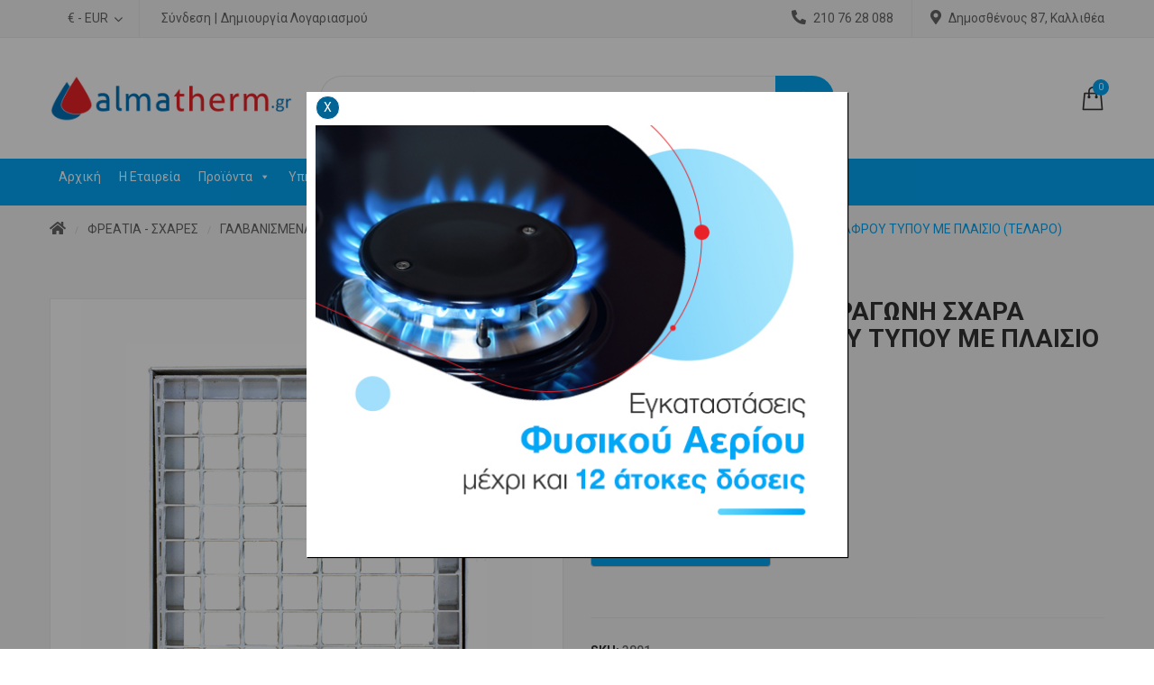

--- FILE ---
content_type: text/html; charset=UTF-8
request_url: https://almatherm.gr/product/%CE%B3%CE%B1%CE%BB%CE%B2%CE%B1%CE%BD%CE%B9%CF%83%CE%BC%CE%B5%CE%BD%CE%B7-%CF%84%CE%B5%CF%84%CF%81%CE%B1%CE%B3%CF%89%CE%BD%CE%B7-%CF%83%CF%87%CE%B1%CF%81%CE%B1-531%CF%87531%CE%BC%CE%BC-%CE%B5%CE%BB/
body_size: 28379
content:
<!DOCTYPE html>
<html lang="el">
<head>
    <meta http-equiv="Content-Type" content="text/html; charset=UTF-8" />
    <meta name="viewport" content="width=device-width, initial-scale=1">
  	    <title>ΓΑΛΒΑΝΙΣΜΕΝΗ ΤΕΤΡΑΓΩΝΗ ΣΧΑΡΑ 531Χ531ΜΜ ΕΛΑΦΡΟΥ ΤΥΠΟΥ ΜΕ ΠΛΑΙΣΙΟ (ΤΕΛΑΡΟ) &#8211; Almatherm</title>
<meta name='robots' content='max-image-preview:large' />
<link rel='dns-prefetch' href='//maxcdn.bootstrapcdn.com' />
<link rel='dns-prefetch' href='//fonts.googleapis.com' />
<link rel='preconnect' href='https://fonts.gstatic.com' crossorigin />
<link rel="alternate" type="application/rss+xml" title="Ροή RSS &raquo; Almatherm" href="https://almatherm.gr/feed/" />
<link rel="alternate" type="application/rss+xml" title="Ροή Σχολίων &raquo; Almatherm" href="https://almatherm.gr/comments/feed/" />
<link rel="alternate" type="application/rss+xml" title="Ροή Σχολίων Almatherm &raquo; ΓΑΛΒΑΝΙΣΜΕΝΗ ΤΕΤΡΑΓΩΝΗ ΣΧΑΡΑ 531Χ531ΜΜ ΕΛΑΦΡΟΥ ΤΥΠΟΥ ΜΕ ΠΛΑΙΣΙΟ (ΤΕΛΑΡΟ)" href="https://almatherm.gr/product/%ce%b3%ce%b1%ce%bb%ce%b2%ce%b1%ce%bd%ce%b9%cf%83%ce%bc%ce%b5%ce%bd%ce%b7-%cf%84%ce%b5%cf%84%cf%81%ce%b1%ce%b3%cf%89%ce%bd%ce%b7-%cf%83%cf%87%ce%b1%cf%81%ce%b1-531%cf%87531%ce%bc%ce%bc-%ce%b5%ce%bb/feed/" />
<link rel="alternate" title="oEmbed (JSON)" type="application/json+oembed" href="https://almatherm.gr/wp-json/oembed/1.0/embed?url=https%3A%2F%2Falmatherm.gr%2Fproduct%2F%25ce%25b3%25ce%25b1%25ce%25bb%25ce%25b2%25ce%25b1%25ce%25bd%25ce%25b9%25cf%2583%25ce%25bc%25ce%25b5%25ce%25bd%25ce%25b7-%25cf%2584%25ce%25b5%25cf%2584%25cf%2581%25ce%25b1%25ce%25b3%25cf%2589%25ce%25bd%25ce%25b7-%25cf%2583%25cf%2587%25ce%25b1%25cf%2581%25ce%25b1-531%25cf%2587531%25ce%25bc%25ce%25bc-%25ce%25b5%25ce%25bb%2F" />
<link rel="alternate" title="oEmbed (XML)" type="text/xml+oembed" href="https://almatherm.gr/wp-json/oembed/1.0/embed?url=https%3A%2F%2Falmatherm.gr%2Fproduct%2F%25ce%25b3%25ce%25b1%25ce%25bb%25ce%25b2%25ce%25b1%25ce%25bd%25ce%25b9%25cf%2583%25ce%25bc%25ce%25b5%25ce%25bd%25ce%25b7-%25cf%2584%25ce%25b5%25cf%2584%25cf%2581%25ce%25b1%25ce%25b3%25cf%2589%25ce%25bd%25ce%25b7-%25cf%2583%25cf%2587%25ce%25b1%25cf%2581%25ce%25b1-531%25cf%2587531%25ce%25bc%25ce%25bc-%25ce%25b5%25ce%25bb%2F&#038;format=xml" />
<style id='wp-img-auto-sizes-contain-inline-css' type='text/css'>
img:is([sizes=auto i],[sizes^="auto," i]){contain-intrinsic-size:3000px 1500px}
/*# sourceURL=wp-img-auto-sizes-contain-inline-css */
</style>
<link rel='stylesheet' id='sb_instagram_styles-css' href='https://almatherm.gr/wp-content/plugins/instagram-feed/css/sbi-styles.min.css?ver=2.8.1' type='text/css' media='all' />
<style id='wp-emoji-styles-inline-css' type='text/css'>

	img.wp-smiley, img.emoji {
		display: inline !important;
		border: none !important;
		box-shadow: none !important;
		height: 1em !important;
		width: 1em !important;
		margin: 0 0.07em !important;
		vertical-align: -0.1em !important;
		background: none !important;
		padding: 0 !important;
	}
/*# sourceURL=wp-emoji-styles-inline-css */
</style>
<style id='wp-block-library-inline-css' type='text/css'>
:root{--wp-block-synced-color:#7a00df;--wp-block-synced-color--rgb:122,0,223;--wp-bound-block-color:var(--wp-block-synced-color);--wp-editor-canvas-background:#ddd;--wp-admin-theme-color:#007cba;--wp-admin-theme-color--rgb:0,124,186;--wp-admin-theme-color-darker-10:#006ba1;--wp-admin-theme-color-darker-10--rgb:0,107,160.5;--wp-admin-theme-color-darker-20:#005a87;--wp-admin-theme-color-darker-20--rgb:0,90,135;--wp-admin-border-width-focus:2px}@media (min-resolution:192dpi){:root{--wp-admin-border-width-focus:1.5px}}.wp-element-button{cursor:pointer}:root .has-very-light-gray-background-color{background-color:#eee}:root .has-very-dark-gray-background-color{background-color:#313131}:root .has-very-light-gray-color{color:#eee}:root .has-very-dark-gray-color{color:#313131}:root .has-vivid-green-cyan-to-vivid-cyan-blue-gradient-background{background:linear-gradient(135deg,#00d084,#0693e3)}:root .has-purple-crush-gradient-background{background:linear-gradient(135deg,#34e2e4,#4721fb 50%,#ab1dfe)}:root .has-hazy-dawn-gradient-background{background:linear-gradient(135deg,#faaca8,#dad0ec)}:root .has-subdued-olive-gradient-background{background:linear-gradient(135deg,#fafae1,#67a671)}:root .has-atomic-cream-gradient-background{background:linear-gradient(135deg,#fdd79a,#004a59)}:root .has-nightshade-gradient-background{background:linear-gradient(135deg,#330968,#31cdcf)}:root .has-midnight-gradient-background{background:linear-gradient(135deg,#020381,#2874fc)}:root{--wp--preset--font-size--normal:16px;--wp--preset--font-size--huge:42px}.has-regular-font-size{font-size:1em}.has-larger-font-size{font-size:2.625em}.has-normal-font-size{font-size:var(--wp--preset--font-size--normal)}.has-huge-font-size{font-size:var(--wp--preset--font-size--huge)}.has-text-align-center{text-align:center}.has-text-align-left{text-align:left}.has-text-align-right{text-align:right}.has-fit-text{white-space:nowrap!important}#end-resizable-editor-section{display:none}.aligncenter{clear:both}.items-justified-left{justify-content:flex-start}.items-justified-center{justify-content:center}.items-justified-right{justify-content:flex-end}.items-justified-space-between{justify-content:space-between}.screen-reader-text{border:0;clip-path:inset(50%);height:1px;margin:-1px;overflow:hidden;padding:0;position:absolute;width:1px;word-wrap:normal!important}.screen-reader-text:focus{background-color:#ddd;clip-path:none;color:#444;display:block;font-size:1em;height:auto;left:5px;line-height:normal;padding:15px 23px 14px;text-decoration:none;top:5px;width:auto;z-index:100000}html :where(.has-border-color){border-style:solid}html :where([style*=border-top-color]){border-top-style:solid}html :where([style*=border-right-color]){border-right-style:solid}html :where([style*=border-bottom-color]){border-bottom-style:solid}html :where([style*=border-left-color]){border-left-style:solid}html :where([style*=border-width]){border-style:solid}html :where([style*=border-top-width]){border-top-style:solid}html :where([style*=border-right-width]){border-right-style:solid}html :where([style*=border-bottom-width]){border-bottom-style:solid}html :where([style*=border-left-width]){border-left-style:solid}html :where(img[class*=wp-image-]){height:auto;max-width:100%}:where(figure){margin:0 0 1em}html :where(.is-position-sticky){--wp-admin--admin-bar--position-offset:var(--wp-admin--admin-bar--height,0px)}@media screen and (max-width:600px){html :where(.is-position-sticky){--wp-admin--admin-bar--position-offset:0px}}

/*# sourceURL=wp-block-library-inline-css */
</style><style id='global-styles-inline-css' type='text/css'>
:root{--wp--preset--aspect-ratio--square: 1;--wp--preset--aspect-ratio--4-3: 4/3;--wp--preset--aspect-ratio--3-4: 3/4;--wp--preset--aspect-ratio--3-2: 3/2;--wp--preset--aspect-ratio--2-3: 2/3;--wp--preset--aspect-ratio--16-9: 16/9;--wp--preset--aspect-ratio--9-16: 9/16;--wp--preset--color--black: #000000;--wp--preset--color--cyan-bluish-gray: #abb8c3;--wp--preset--color--white: #ffffff;--wp--preset--color--pale-pink: #f78da7;--wp--preset--color--vivid-red: #cf2e2e;--wp--preset--color--luminous-vivid-orange: #ff6900;--wp--preset--color--luminous-vivid-amber: #fcb900;--wp--preset--color--light-green-cyan: #7bdcb5;--wp--preset--color--vivid-green-cyan: #00d084;--wp--preset--color--pale-cyan-blue: #8ed1fc;--wp--preset--color--vivid-cyan-blue: #0693e3;--wp--preset--color--vivid-purple: #9b51e0;--wp--preset--gradient--vivid-cyan-blue-to-vivid-purple: linear-gradient(135deg,rgb(6,147,227) 0%,rgb(155,81,224) 100%);--wp--preset--gradient--light-green-cyan-to-vivid-green-cyan: linear-gradient(135deg,rgb(122,220,180) 0%,rgb(0,208,130) 100%);--wp--preset--gradient--luminous-vivid-amber-to-luminous-vivid-orange: linear-gradient(135deg,rgb(252,185,0) 0%,rgb(255,105,0) 100%);--wp--preset--gradient--luminous-vivid-orange-to-vivid-red: linear-gradient(135deg,rgb(255,105,0) 0%,rgb(207,46,46) 100%);--wp--preset--gradient--very-light-gray-to-cyan-bluish-gray: linear-gradient(135deg,rgb(238,238,238) 0%,rgb(169,184,195) 100%);--wp--preset--gradient--cool-to-warm-spectrum: linear-gradient(135deg,rgb(74,234,220) 0%,rgb(151,120,209) 20%,rgb(207,42,186) 40%,rgb(238,44,130) 60%,rgb(251,105,98) 80%,rgb(254,248,76) 100%);--wp--preset--gradient--blush-light-purple: linear-gradient(135deg,rgb(255,206,236) 0%,rgb(152,150,240) 100%);--wp--preset--gradient--blush-bordeaux: linear-gradient(135deg,rgb(254,205,165) 0%,rgb(254,45,45) 50%,rgb(107,0,62) 100%);--wp--preset--gradient--luminous-dusk: linear-gradient(135deg,rgb(255,203,112) 0%,rgb(199,81,192) 50%,rgb(65,88,208) 100%);--wp--preset--gradient--pale-ocean: linear-gradient(135deg,rgb(255,245,203) 0%,rgb(182,227,212) 50%,rgb(51,167,181) 100%);--wp--preset--gradient--electric-grass: linear-gradient(135deg,rgb(202,248,128) 0%,rgb(113,206,126) 100%);--wp--preset--gradient--midnight: linear-gradient(135deg,rgb(2,3,129) 0%,rgb(40,116,252) 100%);--wp--preset--font-size--small: 13px;--wp--preset--font-size--medium: 20px;--wp--preset--font-size--large: 36px;--wp--preset--font-size--x-large: 42px;--wp--preset--spacing--20: 0.44rem;--wp--preset--spacing--30: 0.67rem;--wp--preset--spacing--40: 1rem;--wp--preset--spacing--50: 1.5rem;--wp--preset--spacing--60: 2.25rem;--wp--preset--spacing--70: 3.38rem;--wp--preset--spacing--80: 5.06rem;--wp--preset--shadow--natural: 6px 6px 9px rgba(0, 0, 0, 0.2);--wp--preset--shadow--deep: 12px 12px 50px rgba(0, 0, 0, 0.4);--wp--preset--shadow--sharp: 6px 6px 0px rgba(0, 0, 0, 0.2);--wp--preset--shadow--outlined: 6px 6px 0px -3px rgb(255, 255, 255), 6px 6px rgb(0, 0, 0);--wp--preset--shadow--crisp: 6px 6px 0px rgb(0, 0, 0);}:where(.is-layout-flex){gap: 0.5em;}:where(.is-layout-grid){gap: 0.5em;}body .is-layout-flex{display: flex;}.is-layout-flex{flex-wrap: wrap;align-items: center;}.is-layout-flex > :is(*, div){margin: 0;}body .is-layout-grid{display: grid;}.is-layout-grid > :is(*, div){margin: 0;}:where(.wp-block-columns.is-layout-flex){gap: 2em;}:where(.wp-block-columns.is-layout-grid){gap: 2em;}:where(.wp-block-post-template.is-layout-flex){gap: 1.25em;}:where(.wp-block-post-template.is-layout-grid){gap: 1.25em;}.has-black-color{color: var(--wp--preset--color--black) !important;}.has-cyan-bluish-gray-color{color: var(--wp--preset--color--cyan-bluish-gray) !important;}.has-white-color{color: var(--wp--preset--color--white) !important;}.has-pale-pink-color{color: var(--wp--preset--color--pale-pink) !important;}.has-vivid-red-color{color: var(--wp--preset--color--vivid-red) !important;}.has-luminous-vivid-orange-color{color: var(--wp--preset--color--luminous-vivid-orange) !important;}.has-luminous-vivid-amber-color{color: var(--wp--preset--color--luminous-vivid-amber) !important;}.has-light-green-cyan-color{color: var(--wp--preset--color--light-green-cyan) !important;}.has-vivid-green-cyan-color{color: var(--wp--preset--color--vivid-green-cyan) !important;}.has-pale-cyan-blue-color{color: var(--wp--preset--color--pale-cyan-blue) !important;}.has-vivid-cyan-blue-color{color: var(--wp--preset--color--vivid-cyan-blue) !important;}.has-vivid-purple-color{color: var(--wp--preset--color--vivid-purple) !important;}.has-black-background-color{background-color: var(--wp--preset--color--black) !important;}.has-cyan-bluish-gray-background-color{background-color: var(--wp--preset--color--cyan-bluish-gray) !important;}.has-white-background-color{background-color: var(--wp--preset--color--white) !important;}.has-pale-pink-background-color{background-color: var(--wp--preset--color--pale-pink) !important;}.has-vivid-red-background-color{background-color: var(--wp--preset--color--vivid-red) !important;}.has-luminous-vivid-orange-background-color{background-color: var(--wp--preset--color--luminous-vivid-orange) !important;}.has-luminous-vivid-amber-background-color{background-color: var(--wp--preset--color--luminous-vivid-amber) !important;}.has-light-green-cyan-background-color{background-color: var(--wp--preset--color--light-green-cyan) !important;}.has-vivid-green-cyan-background-color{background-color: var(--wp--preset--color--vivid-green-cyan) !important;}.has-pale-cyan-blue-background-color{background-color: var(--wp--preset--color--pale-cyan-blue) !important;}.has-vivid-cyan-blue-background-color{background-color: var(--wp--preset--color--vivid-cyan-blue) !important;}.has-vivid-purple-background-color{background-color: var(--wp--preset--color--vivid-purple) !important;}.has-black-border-color{border-color: var(--wp--preset--color--black) !important;}.has-cyan-bluish-gray-border-color{border-color: var(--wp--preset--color--cyan-bluish-gray) !important;}.has-white-border-color{border-color: var(--wp--preset--color--white) !important;}.has-pale-pink-border-color{border-color: var(--wp--preset--color--pale-pink) !important;}.has-vivid-red-border-color{border-color: var(--wp--preset--color--vivid-red) !important;}.has-luminous-vivid-orange-border-color{border-color: var(--wp--preset--color--luminous-vivid-orange) !important;}.has-luminous-vivid-amber-border-color{border-color: var(--wp--preset--color--luminous-vivid-amber) !important;}.has-light-green-cyan-border-color{border-color: var(--wp--preset--color--light-green-cyan) !important;}.has-vivid-green-cyan-border-color{border-color: var(--wp--preset--color--vivid-green-cyan) !important;}.has-pale-cyan-blue-border-color{border-color: var(--wp--preset--color--pale-cyan-blue) !important;}.has-vivid-cyan-blue-border-color{border-color: var(--wp--preset--color--vivid-cyan-blue) !important;}.has-vivid-purple-border-color{border-color: var(--wp--preset--color--vivid-purple) !important;}.has-vivid-cyan-blue-to-vivid-purple-gradient-background{background: var(--wp--preset--gradient--vivid-cyan-blue-to-vivid-purple) !important;}.has-light-green-cyan-to-vivid-green-cyan-gradient-background{background: var(--wp--preset--gradient--light-green-cyan-to-vivid-green-cyan) !important;}.has-luminous-vivid-amber-to-luminous-vivid-orange-gradient-background{background: var(--wp--preset--gradient--luminous-vivid-amber-to-luminous-vivid-orange) !important;}.has-luminous-vivid-orange-to-vivid-red-gradient-background{background: var(--wp--preset--gradient--luminous-vivid-orange-to-vivid-red) !important;}.has-very-light-gray-to-cyan-bluish-gray-gradient-background{background: var(--wp--preset--gradient--very-light-gray-to-cyan-bluish-gray) !important;}.has-cool-to-warm-spectrum-gradient-background{background: var(--wp--preset--gradient--cool-to-warm-spectrum) !important;}.has-blush-light-purple-gradient-background{background: var(--wp--preset--gradient--blush-light-purple) !important;}.has-blush-bordeaux-gradient-background{background: var(--wp--preset--gradient--blush-bordeaux) !important;}.has-luminous-dusk-gradient-background{background: var(--wp--preset--gradient--luminous-dusk) !important;}.has-pale-ocean-gradient-background{background: var(--wp--preset--gradient--pale-ocean) !important;}.has-electric-grass-gradient-background{background: var(--wp--preset--gradient--electric-grass) !important;}.has-midnight-gradient-background{background: var(--wp--preset--gradient--midnight) !important;}.has-small-font-size{font-size: var(--wp--preset--font-size--small) !important;}.has-medium-font-size{font-size: var(--wp--preset--font-size--medium) !important;}.has-large-font-size{font-size: var(--wp--preset--font-size--large) !important;}.has-x-large-font-size{font-size: var(--wp--preset--font-size--x-large) !important;}
/*# sourceURL=global-styles-inline-css */
</style>

<style id='classic-theme-styles-inline-css' type='text/css'>
/*! This file is auto-generated */
.wp-block-button__link{color:#fff;background-color:#32373c;border-radius:9999px;box-shadow:none;text-decoration:none;padding:calc(.667em + 2px) calc(1.333em + 2px);font-size:1.125em}.wp-block-file__button{background:#32373c;color:#fff;text-decoration:none}
/*# sourceURL=/wp-includes/css/classic-themes.min.css */
</style>
<link rel='stylesheet' id='contact-form-7-css' href='https://almatherm.gr/wp-content/plugins/contact-form-7/includes/css/styles.css?ver=5.4' type='text/css' media='all' />
<link rel='stylesheet' id='rs-plugin-settings-css' href='https://almatherm.gr/wp-content/plugins/revslider/public/assets/css/rs6.css?ver=6.3.9' type='text/css' media='all' />
<style id='rs-plugin-settings-inline-css' type='text/css'>
#rs-demo-id {}
/*# sourceURL=rs-plugin-settings-inline-css */
</style>
<link rel='stylesheet' id='simple-share-buttons-adder-font-awesome-css' href='//maxcdn.bootstrapcdn.com/font-awesome/4.3.0/css/font-awesome.min.css?ver=6.9' type='text/css' media='all' />
<style id='woocommerce-inline-inline-css' type='text/css'>
.woocommerce form .form-row .required { visibility: visible; }
/*# sourceURL=woocommerce-inline-inline-css */
</style>
<link rel='stylesheet' id='megamenu-css' href='https://almatherm.gr/wp-content/uploads/maxmegamenu/style.css?ver=8e5eeb' type='text/css' media='all' />
<link rel='stylesheet' id='dashicons-css' href='https://almatherm.gr/wp-includes/css/dashicons.min.css?ver=6.9' type='text/css' media='all' />
<style id='dashicons-inline-css' type='text/css'>
[data-font="Dashicons"]:before {font-family: 'Dashicons' !important;content: attr(data-icon) !important;speak: none !important;font-weight: normal !important;font-variant: normal !important;text-transform: none !important;line-height: 1 !important;font-style: normal !important;-webkit-font-smoothing: antialiased !important;-moz-osx-font-smoothing: grayscale !important;}
/*# sourceURL=dashicons-inline-css */
</style>
<link rel='stylesheet' id='ywctm-frontend-css' href='https://almatherm.gr/wp-content/plugins/yith-woocommerce-catalog-mode/assets/css/frontend.min.css?ver=2.16.0' type='text/css' media='all' />
<style id='ywctm-frontend-inline-css' type='text/css'>
form.cart button.single_add_to_cart_button, form.cart .quantity, table.variations, form.variations_form, .single_variation_wrap .variations_button, .widget.woocommerce.widget_shopping_cart{display: none !important}
/*# sourceURL=ywctm-frontend-inline-css */
</style>
<link rel='stylesheet' id='yith-quick-view-css' href='https://almatherm.gr/wp-content/plugins/yith-woocommerce-quick-view/assets/css/yith-quick-view.css?ver=1.4.9' type='text/css' media='all' />
<style id='yith-quick-view-inline-css' type='text/css'>

				#yith-quick-view-modal .yith-wcqv-main{background:#ffffff;}
				#yith-quick-view-close{color:#cdcdcd;}
				#yith-quick-view-close:hover{color:#ff0000;}
/*# sourceURL=yith-quick-view-inline-css */
</style>
<link rel='stylesheet' id='bootstrap-css' href='https://almatherm.gr/wp-content/themes/mbstore/assets/css/bootstrap.min.css?ver=6.9' type='text/css' media='all' />
<link rel='stylesheet' id='owlcarousel-css' href='https://almatherm.gr/wp-content/themes/mbstore/assets/css/owl.carousel.min.css?ver=6.9' type='text/css' media='all' />
<link rel='stylesheet' id='slick-css' href='https://almatherm.gr/wp-content/themes/mbstore/assets/css/slick.min.css?ver=6.9' type='text/css' media='all' />
<link rel='stylesheet' id='flaticon-css' href='https://almatherm.gr/wp-content/themes/mbstore/assets/fonts/flat-icon/flaticon.css?ver=6.9' type='text/css' media='all' />
<link rel='stylesheet' id='font-awesome-css' href='https://almatherm.gr/wp-content/themes/mbstore/assets/fonts/awesome/css/font-awesome.min.css?ver=6.9' type='text/css' media='all' />
<style id='font-awesome-inline-css' type='text/css'>
[data-font="FontAwesome"]:before {font-family: 'FontAwesome' !important;content: attr(data-icon) !important;speak: none !important;font-weight: normal !important;font-variant: normal !important;text-transform: none !important;line-height: 1 !important;font-style: normal !important;-webkit-font-smoothing: antialiased !important;-moz-osx-font-smoothing: grayscale !important;}
/*# sourceURL=font-awesome-inline-css */
</style>
<link rel='stylesheet' id='mbstore-ie9-css' href='https://almatherm.gr/wp-content/themes/mbstore/assets/css/ie9.css?ver=6.9' type='text/css' media='all' />
<link rel='stylesheet' id='select2-css' href='https://almatherm.gr/wp-content/plugins/woocommerce/assets/css/select2.css?ver=5.0.0' type='text/css' media='all' />
<link rel='stylesheet' id='woocommerce_prettyPhoto_css-css' href='https://almatherm.gr/wp-content/plugins/woocommerce/assets/css/prettyPhoto.css?ver=5.0.0' type='text/css' media='all' />
<link rel='stylesheet' id='mbstore-theme-style-css' href='https://almatherm.gr/wp-content/themes/mbstore/assets/css/theme-02a7f6-666666.css?ver=6.9' type='text/css' media='all' />
<style id='mbstore-theme-style-inline-css' type='text/css'>
body {font-family:Roboto;font-weight:400;font-size:14px;color:#666666;}
/*# sourceURL=mbstore-theme-style-inline-css */
</style>
<link rel='stylesheet' id='newsletter-css' href='https://almatherm.gr/wp-content/plugins/newsletter/style.css?ver=7.0.3' type='text/css' media='all' />
<link rel="preload" as="style" href="https://fonts.googleapis.com/css?family=Roboto:100,300,400,500,700,900,100italic,300italic,400italic,500italic,700italic,900italic&#038;display=swap&#038;ver=1620903468" /><link rel="stylesheet" href="https://fonts.googleapis.com/css?family=Roboto:100,300,400,500,700,900,100italic,300italic,400italic,500italic,700italic,900italic&#038;display=swap&#038;ver=1620903468" media="print" onload="this.media='all'"><noscript><link rel="stylesheet" href="https://fonts.googleapis.com/css?family=Roboto:100,300,400,500,700,900,100italic,300italic,400italic,500italic,700italic,900italic&#038;display=swap&#038;ver=1620903468" /></noscript><script type="text/javascript" src="https://almatherm.gr/wp-includes/js/jquery/jquery.min.js?ver=3.7.1" id="jquery-core-js"></script>
<script type="text/javascript" src="https://almatherm.gr/wp-includes/js/jquery/jquery-migrate.min.js?ver=3.4.1" id="jquery-migrate-js"></script>
<script type="text/javascript" src="https://almatherm.gr/wp-content/plugins/revslider/public/assets/js/rbtools.min.js?ver=6.3.9" id="tp-tools-js"></script>
<script type="text/javascript" src="https://almatherm.gr/wp-content/plugins/revslider/public/assets/js/rs6.min.js?ver=6.3.9" id="revmin-js"></script>
<script type="text/javascript" src="https://almatherm.gr/wp-content/plugins/woocommerce/assets/js/jquery-blockui/jquery.blockUI.min.js?ver=2.70" id="jquery-blockui-js"></script>
<script type="text/javascript" id="wc-add-to-cart-js-extra">
/* <![CDATA[ */
var wc_add_to_cart_params = {"ajax_url":"/wp-admin/admin-ajax.php","wc_ajax_url":"/?wc-ajax=%%endpoint%%","i18n_view_cart":"View cart","cart_url":"https://almatherm.gr/cart/","is_cart":"","cart_redirect_after_add":"no"};
//# sourceURL=wc-add-to-cart-js-extra
/* ]]> */
</script>
<script type="text/javascript" src="https://almatherm.gr/wp-content/plugins/woocommerce/assets/js/frontend/add-to-cart.min.js?ver=5.0.0" id="wc-add-to-cart-js"></script>
<script type="text/javascript" src="https://almatherm.gr/wp-content/plugins/js_composer/assets/js/vendors/woocommerce-add-to-cart.js?ver=6.5.0" id="vc_woocommerce-add-to-cart-js-js"></script>
<link rel="https://api.w.org/" href="https://almatherm.gr/wp-json/" /><link rel="alternate" title="JSON" type="application/json" href="https://almatherm.gr/wp-json/wp/v2/product/6282" /><link rel="EditURI" type="application/rsd+xml" title="RSD" href="https://almatherm.gr/xmlrpc.php?rsd" />
<meta name="generator" content="WordPress 6.9" />
<meta name="generator" content="WooCommerce 5.0.0" />
<link rel="canonical" href="https://almatherm.gr/product/%ce%b3%ce%b1%ce%bb%ce%b2%ce%b1%ce%bd%ce%b9%cf%83%ce%bc%ce%b5%ce%bd%ce%b7-%cf%84%ce%b5%cf%84%cf%81%ce%b1%ce%b3%cf%89%ce%bd%ce%b7-%cf%83%cf%87%ce%b1%cf%81%ce%b1-531%cf%87531%ce%bc%ce%bc-%ce%b5%ce%bb/" />
<link rel='shortlink' href='https://almatherm.gr/?p=6282' />
<meta name="framework" content="Redux 4.1.24" />	<noscript><style>.woocommerce-product-gallery{ opacity: 1 !important; }</style></noscript>
	<meta name="generator" content="Powered by WPBakery Page Builder - drag and drop page builder for WordPress."/>
<meta name="generator" content="Powered by Slider Revolution 6.3.9 - responsive, Mobile-Friendly Slider Plugin for WordPress with comfortable drag and drop interface." />
<link rel="icon" href="https://almatherm.gr/wp-content/uploads/2021/02/cropped-favicon-32x32.png" sizes="32x32" />
<link rel="icon" href="https://almatherm.gr/wp-content/uploads/2021/02/cropped-favicon-192x192.png" sizes="192x192" />
<link rel="apple-touch-icon" href="https://almatherm.gr/wp-content/uploads/2021/02/cropped-favicon-180x180.png" />
<meta name="msapplication-TileImage" content="https://almatherm.gr/wp-content/uploads/2021/02/cropped-favicon-270x270.png" />
<script type="text/javascript">function setREVStartSize(e){
			//window.requestAnimationFrame(function() {				 
				window.RSIW = window.RSIW===undefined ? window.innerWidth : window.RSIW;	
				window.RSIH = window.RSIH===undefined ? window.innerHeight : window.RSIH;	
				try {								
					var pw = document.getElementById(e.c).parentNode.offsetWidth,
						newh;
					pw = pw===0 || isNaN(pw) ? window.RSIW : pw;
					e.tabw = e.tabw===undefined ? 0 : parseInt(e.tabw);
					e.thumbw = e.thumbw===undefined ? 0 : parseInt(e.thumbw);
					e.tabh = e.tabh===undefined ? 0 : parseInt(e.tabh);
					e.thumbh = e.thumbh===undefined ? 0 : parseInt(e.thumbh);
					e.tabhide = e.tabhide===undefined ? 0 : parseInt(e.tabhide);
					e.thumbhide = e.thumbhide===undefined ? 0 : parseInt(e.thumbhide);
					e.mh = e.mh===undefined || e.mh=="" || e.mh==="auto" ? 0 : parseInt(e.mh,0);		
					if(e.layout==="fullscreen" || e.l==="fullscreen") 						
						newh = Math.max(e.mh,window.RSIH);					
					else{					
						e.gw = Array.isArray(e.gw) ? e.gw : [e.gw];
						for (var i in e.rl) if (e.gw[i]===undefined || e.gw[i]===0) e.gw[i] = e.gw[i-1];					
						e.gh = e.el===undefined || e.el==="" || (Array.isArray(e.el) && e.el.length==0)? e.gh : e.el;
						e.gh = Array.isArray(e.gh) ? e.gh : [e.gh];
						for (var i in e.rl) if (e.gh[i]===undefined || e.gh[i]===0) e.gh[i] = e.gh[i-1];
											
						var nl = new Array(e.rl.length),
							ix = 0,						
							sl;					
						e.tabw = e.tabhide>=pw ? 0 : e.tabw;
						e.thumbw = e.thumbhide>=pw ? 0 : e.thumbw;
						e.tabh = e.tabhide>=pw ? 0 : e.tabh;
						e.thumbh = e.thumbhide>=pw ? 0 : e.thumbh;					
						for (var i in e.rl) nl[i] = e.rl[i]<window.RSIW ? 0 : e.rl[i];
						sl = nl[0];									
						for (var i in nl) if (sl>nl[i] && nl[i]>0) { sl = nl[i]; ix=i;}															
						var m = pw>(e.gw[ix]+e.tabw+e.thumbw) ? 1 : (pw-(e.tabw+e.thumbw)) / (e.gw[ix]);					
						newh =  (e.gh[ix] * m) + (e.tabh + e.thumbh);
					}				
					if(window.rs_init_css===undefined) window.rs_init_css = document.head.appendChild(document.createElement("style"));					
					document.getElementById(e.c).height = newh+"px";
					window.rs_init_css.innerHTML += "#"+e.c+"_wrapper { height: "+newh+"px }";				
				} catch(e){
					console.log("Failure at Presize of Slider:" + e)
				}					   
			//});
		  };</script>
		<style type="text/css" id="wp-custom-css">
			.home .row.sns-content > .sns-main{
	z-index:9
}

#sns_header .main-header .header-logo a{
	max-width:unset;
}
.toolbar.toolbar-top .woocommerce-ordering{
	padding:0px 0 0 5px;
	top:10px;
	position:relative;
}
.widget ul .accr_header .btn_accor{
	right:-20px !important;
}
.toolbar.toolbar-top .woocommerce-ordering{
	max-width:30%;
}
#sns_footer .widgettitle{
	color: black !important
}
.single-prod-banner-pop-cont:before{
	position:absolute;
	top:0;
	left:0;
	right:0;
	bottom:0;
	content:"";
	background:rgba(0,0,0,.4);
	height:100vh;
		z-index:1;

}
.single-prod-banner-pop-cont{
	position:fixed;
	top:0;
	left:0;
	right:0;
	bottom:0;
	height:100vh;
	display:grid;
	place-items:center;
			z-index:999999999999999;

}

.close-banner{
	cursor:pointer;
	border: 1px solid;
    border-radius: 100%;
    padding: 5px;
	display:block;
	width:27px;
	height:27px;
	line-height:1;
    background: #016494;
    color: white;
	    position: relative;
    top: -6px;
	text-align:center;
}

.single-prod-banner-pop{
	width:600px;
	max-width:100%;
	margin:0 auto;
	padding:10px;
	background: #fff;
	box-shadow:1px 1px 1px #000;
	z-index:99999;
	transform: translatey(300%);
  animation: show forwards;
  animation-duration: .5s;
}

@keyframes show {
  from {	transform: translatey(300%);}
  to {	transform: translatey(0%);}
}

.page-id-7915 #sns_woo_list{
	display:grid;
	grid-template-columns:repeat(4,1fr);
	justify-content:center;
	text-align:center;
	grid-gap:10px;
}

.page-id-7915 #sns_woo_list:before{
	display:none;
}


 
@media (max-width:1300px){
	.page-id-7915 #sns_woo_list{
		grid-template-columns:repeat(2,1fr);
	}
}


@media (max-width:700px){
	.page-id-7915 #sns_woo_list{
		grid-template-columns:repeat(1,1fr);
	}
}

.home_new h3{
	min-height:100px;
}

.woocommerce-checkout.woocommerce-page .col-md-3.sns-right{
	display:none
}

small.no-vat{
	font-size:14px;
	display:inline-block;
	margin-left:10px;
}

.tax-product_cat mark.count, .page-id-7915 mark.count{
	display:none;
}

a.mega-menu-link,#mega-menu-wrap-main_navigation {
 
	background:#02a7f6 !important
}

.mega-menu-wrap:nth-of-type(1){
	display:none !important;
}

.mega-sub-menu a{
	background:transparent !important;

}
.menu-cat-grid{
	display:flex;
	gap:10px;
	
}
.menu-cat-grid > *{
	flex:1;
}
.menu-cat-grid h4{
	font-size:14px;
}
.menu-cat-grid h4 a{
	text-decoration:underline;
}

.menu-cat-grid img {
   vertical-align:bottom;
    position:relative;
   

}
.cat-img{
 border-radius: 50%;
 height: 100px;
 width: 100px;
 overflow: hidden;
 display: flex;
 justify-content: center;
 align-items: center;
}
.cat-content {
	display:grid;
	gap:10px;
}

.cat-content p{
	margin:0;
	font-size:12px;
	font-weight:bold;
}

@media (max-width:1000px){
	.menu-cat-grid{
	flex-wrap:wrap;
	}
	#sns_mainmenu > .mega-menu-wrap:nth-of-type(3){
		display:none !important;
	}
	.mega-menu-wrap:nth-of-type(1){
		display:block !important;
		background:#02a7f6 !important
	}
	#mega-menu-wrap-main_navigation .mega-menu-toggle.mega-menu-open + #mega-menu-main_navigation,#mega-menu-wrap-main_navigation .mega-menu-toggle{
		background:#02a7f6 !important
	}
}
a.mega-menu-link, #mega-menu-wrap-main_navigation{
	text-transform: initial !important
}

@media (max-width:760px){
	.menu-cat-grid{
	flex-direction:column
	}
}


@media (min-width: 1199px)
{
	.tax-product_cat .sub-cats{
    display:flex;
		flex-wrap: wrap;
}
	.tax-product_cat > *{
		flex:1;
		width:100%
	}
}		</style>
		<style id="mbstore_themeoptions-dynamic-css" title="dynamic-css" class="redux-options-output">.site-title{color:#02a7f6;}</style><style type="text/css">.vc_custom_1528184610111{border-bottom-width: 1px !important;background-color: #f5f5f5 !important;border-bottom-color: #eaeaea !important;border-bottom-style: solid !important;}.vc_custom_1519641836434{padding-top: 0px !important;}.vc_custom_1519641840721{padding-top: 0px !important;}.vc_custom_1520244329026{margin-right: 0px !important;margin-left: 0px !important;}.vc_custom_1520244314380{padding-top: 0px !important;padding-right: 0px !important;padding-left: 0px !important;}.vc_custom_1520244320371{padding-top: 0px !important;padding-right: 0px !important;padding-left: 0px !important;}/*#sns_footer.footer-2{*/
/*	background: #262f3d;*/
/*}*/.vc_custom_1614680956899{margin-right: 0px !important;margin-left: 0px !important;border-top-width: 1px !important;padding-top: 30px !important;padding-bottom: 30px !important;background-color: #02a7f6 !important;background-position: 0 0 !important;background-repeat: no-repeat !important;border-top-color: #eaeaea !important;border-top-style: solid !important;}.vc_custom_1614690664474{padding-top: 20px !important;padding-bottom: 10px !important;}.vc_custom_1614680912423{margin-right: 0px !important;margin-left: 0px !important;padding-bottom: 20px !important;background-color: #ffffff !important;}.vc_custom_1533469941566{padding-top: 15px !important;padding-left: 0px !important;}.vc_custom_1533469949425{padding-top: 15px !important;padding-right: 0px !important;}.vc_custom_1614682867451{margin-bottom: 25px !important;}.vc_custom_1614773590469{margin-bottom: 0px !important;}.vc_custom_1619096187195{margin-bottom: 25px !important;}.vc_custom_1614681025449{margin-bottom: 25px !important;}.vc_custom_1525342611148{padding-top: 25px !important;padding-left: 0px !important;}.vc_custom_1525342607706{padding-top: 25px !important;padding-right: 0px !important;}.vc_custom_1537283856877{margin-right: 0px !important;margin-left: 0px !important;border-top-width: 1px !important;padding-bottom: 25px !important;background-color: #f7f7f7 !important;border-top-color: #eaeaea !important;border-top-style: solid !important;}.vc_custom_1537284620354{margin-right: 0px !important;margin-left: 0px !important;border-top-width: 1px !important;padding-top: 45px !important;padding-bottom: 70px !important;background-color: #ffffff !important;border-top-color: #eaeaea !important;border-top-style: solid !important;}.vc_custom_1537284531172{margin-right: 0px !important;margin-left: 0px !important;border-top-width: 1px !important;padding-bottom: 30px !important;border-top-color: #eaeaea !important;border-top-style: solid !important;}.vc_custom_1525403136106{padding-right: 0px !important;padding-left: 0px !important;}.vc_custom_1525403098608{padding-top: 0px !important;padding-right: 0px !important;padding-left: 0px !important;}.vc_custom_1525403104940{padding-right: 0px !important;padding-left: 0px !important;}.vc_custom_1525402462806{padding-top: 35px !important;}.vc_custom_1525402467254{padding-top: 35px !important;}.vc_custom_1525402471462{padding-top: 35px !important;}.vc_custom_1536983940512{margin-bottom: 25px !important;}.vc_custom_1537284512747{margin-bottom: 25px !important;}.vc_custom_1537284537339{padding-top: 35px !important;padding-left: 0px !important;}.vc_custom_1537284610672{margin-bottom: 15px !important;}.vc_custom_1524711604948{margin-top: 10px !important;}.vc_custom_1525704668332{background-color: #333333 !important;}.vc_custom_1519641836434{padding-top: 0px !important;}.vc_custom_1519641840721{padding-top: 0px !important;}#sns_footer.footer-1{
	background: #333;
}.vc_custom_1537369772743{border-bottom-width: 1px !important;padding-top: 35px !important;padding-bottom: 70px !important;border-bottom-color: rgba(255,255,255,0.1) !important;border-bottom-style: solid !important;}.vc_custom_1524671091976{margin-right: 0px !important;margin-left: 0px !important;border-top-width: 0px !important;padding-bottom: 20px !important;border-top-color: rgba(255,255,255,0.1) !important;border-top-style: solid !important;}.vc_custom_1537267924488{margin-bottom: 20px !important;}.vc_custom_1537267875662{margin-bottom: 35px !important;}.vc_custom_1525338185110{padding-top: 30px !important;padding-left: 0px !important;}.vc_custom_1525338189216{padding-top: 30px !important;padding-right: 0px !important;}.vc_custom_1536210355212{margin-top: 70px !important;}.vc_custom_1521271861627{margin-bottom: 0px !important;}.vc_custom_1525668839034{margin-top: -2.5px !important;margin-right: -5px !important;margin-bottom: 65px !important;margin-left: -5px !important;}</style><noscript><style> .wpb_animate_when_almost_visible { opacity: 1; }</style></noscript><style type="text/css">/** Mega Menu CSS: fs **/</style>
<link rel='stylesheet' id='js_composer_front-css' href='https://almatherm.gr/wp-content/plugins/js_composer/assets/css/js_composer.min.css?ver=6.5.0' type='text/css' media='all' />
<link rel='stylesheet' id='vc_font_awesome_5_shims-css' href='https://almatherm.gr/wp-content/plugins/js_composer/assets/lib/bower/font-awesome/css/v4-shims.min.css?ver=6.5.0' type='text/css' media='all' />
<link rel='stylesheet' id='vc_font_awesome_5-css' href='https://almatherm.gr/wp-content/plugins/js_composer/assets/lib/bower/font-awesome/css/all.min.css?ver=6.5.0' type='text/css' media='all' />
<link rel='stylesheet' id='simple-share-buttons-adder-ssba-css' href='https://almatherm.gr/wp-content/plugins/simple-share-buttons-adder/css/ssba.css?ver=6.9' type='text/css' media='all' />
<style id='simple-share-buttons-adder-ssba-inline-css' type='text/css'>
	.ssba {
									
									
									
									
								}
								.ssba img
								{
									width: 35px !important;
									padding: 6px;
									border:  0;
									box-shadow: none !important;
									display: inline !important;
									vertical-align: middle;
									box-sizing: unset;
								}

								.ssba-classic-2 .ssbp-text {
									display: none!important;
								}

								.ssba .fb-save
								{
								padding: 6px;
								line-height: 30px; }
								.ssba, .ssba a
								{
									text-decoration:none;
									background: none;
									
									font-size: 12px;
									
									
								}
								

			   #ssba-bar-2 .ssbp-bar-list {
					max-width: 48px!important;;
			   }
			   #ssba-bar-2 .ssbp-bar-list li a {height: 48px!important; width: 48px!important; 
				}
				#ssba-bar-2 .ssbp-bar-list li a:hover {
				}

				#ssba-bar-2 .ssbp-bar-list li a::before {line-height: 48px!important;; font-size: 18px;}
				#ssba-bar-2 .ssbp-bar-list li a:hover::before {}
				#ssba-bar-2 .ssbp-bar-list li {
				margin: 0px 0!important;
				}@media only screen and ( max-width: 750px ) {
				#ssba-bar-2 {
				display: block;
				}
			}
@font-face {
				font-family: 'ssbp';
				src:url('https://almatherm.gr/wp-content/plugins/simple-share-buttons-adder/fonts/ssbp.eot?xj3ol1');
				src:url('https://almatherm.gr/wp-content/plugins/simple-share-buttons-adder/fonts/ssbp.eot?#iefixxj3ol1') format('embedded-opentype'),
					url('https://almatherm.gr/wp-content/plugins/simple-share-buttons-adder/fonts/ssbp.woff?xj3ol1') format('woff'),
					url('https://almatherm.gr/wp-content/plugins/simple-share-buttons-adder/fonts/ssbp.ttf?xj3ol1') format('truetype'),
					url('https://almatherm.gr/wp-content/plugins/simple-share-buttons-adder/fonts/ssbp.svg?xj3ol1#ssbp') format('svg');
				font-weight: normal;
				font-style: normal;

				/* Better Font Rendering =========== */
				-webkit-font-smoothing: antialiased;
				-moz-osx-font-smoothing: grayscale;
			}
/*# sourceURL=simple-share-buttons-adder-ssba-inline-css */
</style>
<link rel='stylesheet' id='vc_google_fonts_roboto100100italic300300italicregularitalic500500italic700700italic900900italic-css' href='https://fonts.googleapis.com/css?family=Roboto%3A100%2C100italic%2C300%2C300italic%2Cregular%2Citalic%2C500%2C500italic%2C700%2C700italic%2C900%2C900italic&#038;ver=6.5.0' type='text/css' media='all' />
<link rel='stylesheet' id='wdm-juery-css-css' href='https://almatherm.gr/wp-content/plugins/product-enquiry-for-woocommerce/assets/public/css/wdm-jquery-ui.css?ver=3.1.6' type='text/css' media='all' />
</head>
<body class="wp-singular product-template-default single single-product postid-6282 wp-theme-mbstore wp-child-theme-mbstore-child theme-mbstore woocommerce woocommerce-page woocommerce-no-js mega-menu-main-navigation yith-wcan-free layout-type-m use_lazyload header-style3 footer-2 enable-search-cat product-bg-box-1 wpb-js-composer js-comp-ver-6.5.0 vc_responsive">
	<div id="sns_wrapper" class="sns-container">
	<!-- Header -->
<div id="sns_header" class="wrap style3">
		    <div class="top-header visible-lg visible-md">
			<div class="container">
				<div class="postwcode-widget"><div data-vc-full-width="true" data-vc-full-width-init="false" class="vc_row wpb_row vc_row-fluid vc_custom_1528184610111 vc_row-has-fill"><div class="inline-inner-block wpb_column vc_column_container vc_col-sm-6"><div class="vc_column-inner vc_custom_1519641836434"><div class="wpb_wrapper">
	<div class="wpb_raw_code wpb_content_element wpb_raw_html" >
		<div class="wpb_wrapper">
			<div class="settings"><div class="inner">
	<!-- This is custom html. You can install plugins for language, currency -->
	
	<div class="currency">
		<span class="tongle">€ - EUR</span>
		<ul>
<li><a href="#">€ - EUR</a></li>			
<li><a href="#">$ - USD</a></li>
			
		</ul>
	</div>
</div></div>
		</div>
	</div>
<div class="sns-login-register"><a class="login-link" href="https://almatherm.gr/wp-login.php">Σύνδεση</a>|<a  class="register-link" href="https://almatherm.gr/wp-login.php?action=register">Δημιουργία Λογαριασμού</a></div></div></div></div><div class="inline-inner-block float-right wpb_column vc_column_container vc_col-sm-6"><div class="vc_column-inner vc_custom_1519641840721"><div class="wpb_wrapper"><div class="sns-info-inline"><a href="tel:2107628088" target="_self"><span style="font-size:16px" class="vc_icon_element-icon fas fa-phone-alt"></span>210 76 28 088</a></div><div class="sns-info-inline"><a href="#" target="_self"><span style="font-size:16px" class="vc_icon_element-icon fas fa-map-marker-alt"></span>Δημοσθένους 87, Καλλιθέα</a></div></div></div></div></div><div class="vc_row-full-width vc_clearfix"></div></div>			</div>
		</div>
			<div class="main-header">
		<div class="container">
			<div class="row">
								<div class="header-logo have-woocommerce col-lg-3 col-md-3 col-sm-3 col-phone-12">
					<div id="logo">
												<a href="https://almatherm.gr/" title="Almatherm">
							<img src="https://almatherm.gr/wp-content/uploads/2021/02/almatherm-logo.png" alt="Almatherm"/>
						</a>
					</div>		
				</div>
				<div class="search col-lg-6 col-md-6 col-sm-6">
					<div class="sns-searchwrap" data-useajaxsearch="true" data-usecat-ajaxsearch="true"><div class="sns-ajaxsearchbox">
        <form method="get" id="search_form_1595926791768681020" action="https://almatherm.gr/"><select class="select-cat" name="cat"><option value="">All categories</option><option value="uncategorized">Uncategorized</option><option value="fan-coil12">&nbsp;&nbsp;&nbsp;FAN COIL</option><option value="ferolli23">&nbsp;&nbsp;&nbsp;&nbsp;&nbsp;&nbsp;FERROLI</option><option value="innova65">&nbsp;&nbsp;&nbsp;&nbsp;&nbsp;&nbsp;INNOVA</option><option value="%ce%b1%ce%be%ce%b5%cf%83%ce%bf%cf%85%ce%b1%cf%81-innova81">&nbsp;&nbsp;&nbsp;&nbsp;&nbsp;&nbsp;ΑΞΕΣΟΥΑΡ INNOVA</option><option value="solar_boiler">ΗΛΙΑΚΟΙ ΘΕΡΜΟΣΙΦΩΝΕΣ</option><option value="aelios-alb-nobel">&nbsp;&nbsp;&nbsp;AELIOS ALB NOBEL</option><option value="%ce%b4%ce%b9%cf%80%ce%bb%ce%b7%cf%83-%ce%b5%ce%bd%ce%b5%cf%81%ce%b3%ce%b5%ce%b9%ce%b1%cf%83135">&nbsp;&nbsp;&nbsp;&nbsp;&nbsp;&nbsp;ΔΙΠΛΗΣ ΕΝΕΡΓΕΙΑΣ</option><option value="%cf%84%cf%81%ce%b9%cf%80%ce%bb%ce%b7%cf%83-%ce%b5%ce%bd%ce%b5%cf%81%ce%b3%ce%b5%ce%b9%ce%b1%cf%83136">&nbsp;&nbsp;&nbsp;&nbsp;&nbsp;&nbsp;ΤΡΙΠΛΗΣ ΕΝΕΡΓΕΙΑΣ</option><option value="aelios-als-nobel132">&nbsp;&nbsp;&nbsp;AELIOS ALS NOBEL</option><option value="%ce%b4%ce%b9%cf%80%ce%bb%ce%b7%cf%83-%ce%b5%ce%bd%ce%b5%cf%81%ce%b3%ce%b5%ce%b9%ce%b1%cf%83137">&nbsp;&nbsp;&nbsp;&nbsp;&nbsp;&nbsp;ΔΙΠΛΗΣ ΕΝΕΡΓΕΙΑΣ</option><option value="%ce%b5%ce%be%ce%b1%cf%81%cf%84%ce%b7%ce%bc%ce%b1%cf%84%ce%b1-%ce%b7%ce%bb%ce%b9%ce%b1%ce%ba%cf%89%ce%bd-aelios-nobel-67">&nbsp;&nbsp;&nbsp;&nbsp;&nbsp;&nbsp;ΕΞΑΡΤΗΜΑΤΑ ΗΛΙΑΚΩΝ AELIOS NOBEL</option><option value="%cf%84%cf%81%ce%b9%cf%80%ce%bb%ce%b7%cf%83-%ce%b5%ce%bd%ce%b5%cf%81%ce%b3%ce%b5%ce%b9%ce%b1%cf%83138">&nbsp;&nbsp;&nbsp;&nbsp;&nbsp;&nbsp;ΤΡΙΠΛΗΣ ΕΝΕΡΓΕΙΑΣ</option><option value="aelios-cus-nobel133">&nbsp;&nbsp;&nbsp;AELIOS CUS NOBEL</option><option value="%ce%b4%ce%b9%cf%80%ce%bb%ce%b7%cf%83-%ce%b5%ce%bd%ce%b5%cf%81%ce%b3%ce%b5%ce%b9%ce%b1%cf%83139">&nbsp;&nbsp;&nbsp;&nbsp;&nbsp;&nbsp;ΔΙΠΛΗΣ ΕΝΕΡΓΕΙΑΣ</option><option value="%cf%84%cf%81%ce%b9%cf%80%ce%bb%ce%b7%cf%83-%ce%b5%ce%bd%ce%b5%cf%81%ce%b3%ce%b5%ce%b9%ce%b1%cf%83140">&nbsp;&nbsp;&nbsp;&nbsp;&nbsp;&nbsp;ΤΡΙΠΛΗΣ ΕΝΕΡΓΕΙΑΣ</option><option value="apollon-nobel31">&nbsp;&nbsp;&nbsp;APOLLON NOBEL</option><option value="%ce%b4%ce%b9%cf%80%ce%bb%ce%b7%cf%83-%ce%b5%ce%bd%ce%b5%cf%81%ce%b3%ce%b5%ce%b9%ce%b1%cf%8332">&nbsp;&nbsp;&nbsp;&nbsp;&nbsp;&nbsp;ΔΙΠΛΗΣ ΕΝΕΡΓΕΙΑΣ</option><option value="%ce%b5%ce%be%ce%b1%cf%81%cf%84%ce%b7%ce%bc%ce%b1%cf%84%ce%b1-%ce%b7%ce%bb%ce%b9%ce%b1%ce%ba%cf%89%ce%bd-apollon-nobel-68">&nbsp;&nbsp;&nbsp;&nbsp;&nbsp;&nbsp;ΕΞΑΡΤΗΜΑΤΑ ΗΛΙΑΚΩΝ APOLLON NOBEL</option><option value="%cf%84%cf%81%ce%b9%cf%80%ce%bb%ce%b7%cf%83-%ce%b5%ce%bd%ce%b5%cf%81%ce%b3%ce%b5%ce%b9%ce%b1%cf%8333">&nbsp;&nbsp;&nbsp;&nbsp;&nbsp;&nbsp;ΤΡΙΠΛΗΣ ΕΝΕΡΓΕΙΑΣ</option><option value="classic-nobel30">&nbsp;&nbsp;&nbsp;CLASSIC NOBEL</option><option value="%ce%b4%ce%b9%cf%80%ce%bb%ce%b7%cf%83-%ce%b5%ce%bd%ce%b5%cf%81%ce%b3%ce%b5%ce%b9%ce%b1%cf%8320">&nbsp;&nbsp;&nbsp;&nbsp;&nbsp;&nbsp;ΔΙΠΛΗΣ ΕΝΕΡΓΕΙΑΣ</option><option value="%ce%b5%ce%be%ce%b1%cf%81%cf%84%ce%b7%ce%bc%ce%b1%cf%84%ce%b1-%ce%b7%ce%bb%ce%b9%ce%b1%ce%ba%cf%89%ce%bd-classic-nobel-66">&nbsp;&nbsp;&nbsp;&nbsp;&nbsp;&nbsp;ΕΞΑΡΤΗΜΑΤΑ ΗΛΙΑΚΩΝ CLASSIC NOBEL</option><option value="%cf%84%cf%81%ce%b9%cf%80%ce%bb%ce%b7%cf%83-%ce%b5%ce%bd%ce%b5%cf%81%ce%b3%ce%b5%ce%b9%ce%b1%cf%8315">&nbsp;&nbsp;&nbsp;&nbsp;&nbsp;&nbsp;ΤΡΙΠΛΗΣ ΕΝΕΡΓΕΙΑΣ</option><option value="heating">ΘΕΡΜΑΝΣΗ</option><option value="boiler">&nbsp;&nbsp;&nbsp;ΚΑΥΣΤΗΡΕΣ</option><option value="%ce%b1%ce%b5%cf%81%ce%b9%ce%bf%cf%855">&nbsp;&nbsp;&nbsp;&nbsp;&nbsp;&nbsp;ΑΕΡΙΟΥ</option><option value="baltur37">&nbsp;&nbsp;&nbsp;&nbsp;&nbsp;&nbsp;&nbsp;&nbsp;&nbsp;BALTUR</option><option value="de-dietrich77">&nbsp;&nbsp;&nbsp;&nbsp;&nbsp;&nbsp;&nbsp;&nbsp;&nbsp;DE DIETRICH</option><option value="fer-feroli27">&nbsp;&nbsp;&nbsp;&nbsp;&nbsp;&nbsp;&nbsp;&nbsp;&nbsp;FER (FERROLI)</option><option value="lamborghini19">&nbsp;&nbsp;&nbsp;&nbsp;&nbsp;&nbsp;&nbsp;&nbsp;&nbsp;LAMBORGHINI</option><option value="%cf%80%ce%b5%cf%84%cf%81%ce%b5%ce%bb%ce%b1%ce%b9%ce%bf%cf%854">&nbsp;&nbsp;&nbsp;&nbsp;&nbsp;&nbsp;ΠΕΤΡΕΛΑΙΟΥ</option><option value="baltur38">&nbsp;&nbsp;&nbsp;&nbsp;&nbsp;&nbsp;&nbsp;&nbsp;&nbsp;BALTUR</option><option value="de-dietrich76">&nbsp;&nbsp;&nbsp;&nbsp;&nbsp;&nbsp;&nbsp;&nbsp;&nbsp;DE DIETRICH</option><option value="fer-feroli26">&nbsp;&nbsp;&nbsp;&nbsp;&nbsp;&nbsp;&nbsp;&nbsp;&nbsp;FER (FERROLI)</option><option value="lamborghini25">&nbsp;&nbsp;&nbsp;&nbsp;&nbsp;&nbsp;&nbsp;&nbsp;&nbsp;LAMBORGHINI</option><option value="%ce%ba%cf%85%ce%ba%ce%bb%ce%bf%cf%86%ce%bf%cf%81%ce%b7%cf%84%ce%b5%cf%836">&nbsp;&nbsp;&nbsp;ΚΥΚΛΟΦΟΡΗΤΕΣ</option><option value="wilo18">&nbsp;&nbsp;&nbsp;&nbsp;&nbsp;&nbsp;WILO</option><option value="%ce%bb%ce%b5%ce%b2%ce%b7%cf%84%ce%b5%cf%83-55">&nbsp;&nbsp;&nbsp;ΛΕΒΗΤΕΣ</option><option value="%ce%b1%cf%84%ce%bf%ce%bc%ce%b9%ce%ba%ce%b5%cf%83-%ce%bc%ce%bf%ce%bd%ce%b1%ce%b4%ce%b5%cf%83-%cf%80%ce%b5%cf%84%cf%81%ce%b5%ce%bb%ce%b1%ce%b9%ce%bf%cf%8534">&nbsp;&nbsp;&nbsp;&nbsp;&nbsp;&nbsp;ΑΤΟΜΙΚΕΣ ΜΟΝΑΔΕΣ ΠΕΤΡΕΛΑΙΟΥ</option><option value="%ce%b4%ce%b1%cf%80%ce%b5%ce%b4%ce%bf%cf%85-%cf%83%cf%85%ce%bc%cf%80%cf%85%ce%ba%ce%bd%cf%89%cf%83%ce%b7%cf%83-%ce%b1%ce%b5%cf%81%ce%b9%ce%bf%cf%8545">&nbsp;&nbsp;&nbsp;&nbsp;&nbsp;&nbsp;ΔΑΠΕΔΟΥ ΣΥΜΠΥΚΝΩΣΗΣ ΑΕΡΙΟΥ</option><option value="%ce%bb%ce%b5%ce%b2%ce%b7%cf%84%ce%b5%cf%83-%ce%b1%ce%b5%cf%81%ce%b9%ce%bf%cf%85-%cf%83%cf%85%ce%bc%cf%80%cf%85%ce%ba%ce%bd%cf%89%cf%83%ce%b7%cf%83-%ce%b4%ce%b1%cf%80%ce%b5%ce%b4%ce%bf%cf%85-de-dietric">&nbsp;&nbsp;&nbsp;&nbsp;&nbsp;&nbsp;&nbsp;&nbsp;&nbsp;ΛΕΒΗΤΕΣ ΑΕΡΙΟΥ ΣΥΜΠΥΚΝΩΣΗΣ ΔΑΠΕΔΟΥ DE DIETRICH</option><option value="%ce%b5%cf%80%ce%b9%cf%84%ce%bf%ce%b9%cf%87%ce%bf%ce%b9-%cf%86%cf%85%cf%83%ce%b9%ce%ba%ce%bf%cf%85-%ce%b1%ce%b5%cf%81%ce%b9%ce%bf%cf%85-%cf%85%ce%b3%cf%81%ce%b1%ce%b5%cf%81%ce%b9%ce%bf%cf%8514">&nbsp;&nbsp;&nbsp;&nbsp;&nbsp;&nbsp;ΕΠΙΤΟΙΧΟΙ ΦΥΣΙΚΟΥ ΑΕΡΙΟΥ / ΥΓΡΑΕΡΙΟΥ</option><option value="%ce%b5%cf%80%ce%b9%cf%84%ce%bf%ce%b9%cf%87%ce%bf%cf%83-%ce%bb%ce%b5%ce%b2%ce%b7%cf%84%ce%b1%cf%83-%cf%86%cf%85%cf%83%ce%b9%ce%ba%ce%bf%cf%85-%ce%b1%ce%b5%cf%81%ce%b9%ce%bf%cf%85-%cf%85%ce%b3%cf%81-2">&nbsp;&nbsp;&nbsp;&nbsp;&nbsp;&nbsp;&nbsp;&nbsp;&nbsp;ΕΠΙΤΟΙΧΟΣ ΛΕΒΗΤΑΣ ΦΥΣΙΚΟΥ ΑΕΡΙΟΥ / ΥΓΡΑΕΡΙΟΥ IMMERGAS</option><option value="%ce%b5%cf%80%ce%b9%cf%84%ce%bf%ce%b9%cf%87%ce%bf%cf%83-%ce%bb%ce%b5%ce%b2%ce%b7%cf%84%ce%b1%cf%83-%cf%86%cf%85%cf%83%ce%b9%ce%ba%ce%bf%cf%85-%ce%b1%ce%b5%cf%81%ce%b9%ce%bf%cf%85-baltur39">&nbsp;&nbsp;&nbsp;&nbsp;&nbsp;&nbsp;&nbsp;&nbsp;&nbsp;ΕΠΙΤΟΙΧΟΣ ΛΕΒΗΤΑΣ ΦΥΣΙΚΟΥ ΑΕΡΙΟΥ baltur</option><option value="%ce%b5%cf%80%ce%b9%cf%84%ce%bf%ce%b9%cf%87%ce%bf%cf%83-%ce%bb%ce%b5%ce%b2%ce%b7%cf%84%ce%b1%cf%83-%cf%86%cf%85%cf%83%ce%b9%ce%ba%ce%bf%cf%85-%ce%b1%ce%b5%cf%81%ce%b9%ce%bf%cf%85-de-dietrich73">&nbsp;&nbsp;&nbsp;&nbsp;&nbsp;&nbsp;&nbsp;&nbsp;&nbsp;ΕΠΙΤΟΙΧΟΣ ΛΕΒΗΤΑΣ ΦΥΣΙΚΟΥ ΑΕΡΙΟΥ DE DIETRICH</option><option value="%cf%83%cf%85%ce%bc%cf%80%cf%85%ce%ba%ce%bd%cf%89%cf%83%ce%b7%cf%83-%cf%80%ce%b5%cf%84%cf%81%ce%b5%ce%bb%ce%b1%ce%b9%ce%bf%cf%8574">&nbsp;&nbsp;&nbsp;&nbsp;&nbsp;&nbsp;ΣΥΜΠΥΚΝΩΣΗΣ ΠΕΤΡΕΛΑΙΟΥ</option><option value="%cf%87%ce%b1%ce%bb%cf%85%ce%b2%ce%b4%ce%b9%ce%bd%ce%bf%ce%b91">&nbsp;&nbsp;&nbsp;&nbsp;&nbsp;&nbsp;ΧΑΛΥΒΔΙΝΟΙ</option><option value="%ce%b1%ce%b9%ce%ba%ce%bc%ce%b1%ce%bd29">&nbsp;&nbsp;&nbsp;&nbsp;&nbsp;&nbsp;&nbsp;&nbsp;&nbsp;ΑΙΚΜΑΝ</option><option value="%cf%87%cf%85%cf%84%ce%bf%cf%83%ce%b9%ce%b4%ce%b7%cf%81%ce%bf%ce%b92">&nbsp;&nbsp;&nbsp;&nbsp;&nbsp;&nbsp;ΧΥΤΟΣΙΔΗΡΟΙ</option><option value="%ce%bb%ce%b5%ce%b2%ce%b7%cf%84%ce%b5%cf%83-%cf%87%cf%85%cf%84%ce%bf%cf%83%ce%b9%ce%b4%ce%b7%cf%81%ce%bf%ce%b9-de-dietrich75">&nbsp;&nbsp;&nbsp;&nbsp;&nbsp;&nbsp;&nbsp;&nbsp;&nbsp;ΛΕΒΗΤΕΣ ΧΥΤΟΣΙΔΗΡΟΙ DE DIETRICH</option><option value="%ce%bb%ce%b5%ce%b2%ce%b7%cf%84%ce%b5%cf%83-%cf%87%cf%85%cf%84%ce%bf%cf%83%ce%b9%ce%b4%ce%b7%cf%81%ce%bf%ce%b9-fer-ferroli22">&nbsp;&nbsp;&nbsp;&nbsp;&nbsp;&nbsp;&nbsp;&nbsp;&nbsp;ΛΕΒΗΤΕΣ ΧΥΤΟΣΙΔΗΡΟΙ FER (FERROLI)</option><option value="%cf%80%ce%bb%ce%b1%cf%83%cf%84%ce%b9%ce%ba%ce%b5%cf%83-%ce%b4%ce%b5%ce%be%ce%b1%ce%bc%ce%b5%ce%bd%ce%b5%cf%839">&nbsp;&nbsp;&nbsp;ΠΛΑΣΤΙΚΕΣ ΔΕΞΑΜΕΝΕΣ</option><option value="%ce%ba%ce%b1%ce%b8%ce%b5%cf%84%ce%b5%cf%83-%cf%83%cf%84%ce%b5%ce%bd%ce%b5%cf%8392">&nbsp;&nbsp;&nbsp;&nbsp;&nbsp;&nbsp;ΚΑΘΕΤΕΣ ΣΤΕΝΕΣ</option><option value="%ce%ba%ce%b1%cf%84%ce%b1%ce%ba%ce%bf%cf%81%cf%85%cf%86%ce%b5%cf%83-%ce%ba%cf%85%ce%bb%ce%b9%ce%bd%ce%b4%cf%81%ce%b9%ce%ba%ce%b5%cf%8391">&nbsp;&nbsp;&nbsp;&nbsp;&nbsp;&nbsp;ΚΑΤΑΚΟΡΥΦΕΣ ΚΥΛΙΝΔΡΙΚΕΣ</option><option value="%ce%bf%cf%81%ce%b9%ce%b6%ce%bf%ce%bd%cf%84%ce%b9%ce%b5%cf%83-%ce%ba%cf%85%ce%bb%ce%b9%ce%bd%ce%b4%cf%81%ce%b9%ce%ba%ce%b5%cf%83-90">&nbsp;&nbsp;&nbsp;&nbsp;&nbsp;&nbsp;ΟΡΙΖΟΝΤΙΕΣ ΚΥΛΙΝΔΡΙΚΕΣ</option><option value="%cf%80%ce%b1%cf%81%ce%b1%ce%bb%ce%bb%ce%b7%ce%bb%ce%b5%cf%80%ce%b9%cf%80%ce%b5%ce%b4%ce%b5%cf%83-93">&nbsp;&nbsp;&nbsp;&nbsp;&nbsp;&nbsp;ΠΑΡΑΛΛΗΛΕΠΙΠΕΔΕΣ</option><option value="heater">ΘΕΡΜΑΝΤΙΚΑ ΣΩΜΑΤΑ</option><option value="%ce%b8%ce%b5%cf%81%ce%bc%ce%bf%cf%80%ce%bf%ce%bc%cf%80%ce%bf%ce%b936">&nbsp;&nbsp;&nbsp;ΘΕΡΜΟΠΟΜΠΟΙ</option><option value="nobo-%ce%bd%ce%bf%cf%81%ce%b2%ce%b7%ce%b3%ce%b9%ce%b1%cf%8340">&nbsp;&nbsp;&nbsp;&nbsp;&nbsp;&nbsp;NOBO ΝΟΡΒΗΓΙΑΣ</option><option value="%cf%83%cf%89%ce%bc%ce%b1%cf%84%ce%b1-%ce%ba%ce%b1%ce%bb%ce%bf%cf%81%ce%b9%cf%86%ce%b5%cf%8110">&nbsp;&nbsp;&nbsp;ΣΩΜΑΤΑ ΚΑΛΟΡΙΦΕΡ</option><option value="%ce%b5%ce%be%cf%89%cf%84%ce%b5%cf%81%ce%b9%ce%ba%ce%bf%cf%85-%ce%b2%cf%81%ce%bf%ce%b3%cf%87%ce%bf%cf%8561">&nbsp;&nbsp;&nbsp;&nbsp;&nbsp;&nbsp;ΕΞΩΤΕΡΙΚΟΥ ΒΡΟΓΧΟΥ</option><option value="aikman-henrad24">&nbsp;&nbsp;&nbsp;&nbsp;&nbsp;&nbsp;&nbsp;&nbsp;&nbsp;AIKMAN HENRAD</option><option value="henrad-softline59">&nbsp;&nbsp;&nbsp;&nbsp;&nbsp;&nbsp;&nbsp;&nbsp;&nbsp;HENRAD Softline</option><option value="termolux58">&nbsp;&nbsp;&nbsp;&nbsp;&nbsp;&nbsp;&nbsp;&nbsp;&nbsp;TermoLux</option><option value="%ce%b5%cf%83%cf%89%cf%84%ce%b5%cf%81%ce%b9%ce%ba%ce%bf%cf%85-%ce%b2%cf%81%ce%bf%ce%b3%cf%87%ce%bf%cf%8562">&nbsp;&nbsp;&nbsp;&nbsp;&nbsp;&nbsp;ΕΣΩΤΕΡΙΚΟΥ ΒΡΟΓΧΟΥ</option><option value="henrad-softline63">&nbsp;&nbsp;&nbsp;&nbsp;&nbsp;&nbsp;&nbsp;&nbsp;&nbsp;HENRAD Softline</option><option value="termolux64">&nbsp;&nbsp;&nbsp;&nbsp;&nbsp;&nbsp;&nbsp;&nbsp;&nbsp;TermoLux</option><option value="%cf%80%ce%b5%cf%84%cf%83%ce%b5%cf%84%ce%bf%ce%ba%cf%81%ce%b5%ce%bc%ce%b1%cf%83%cf%84%cf%81%ce%b5%cf%8369">&nbsp;&nbsp;&nbsp;&nbsp;&nbsp;&nbsp;ΠΕΤΣΕΤΟΚΡΕΜΑΣΤΡΕΣ</option><option value="termoline71">&nbsp;&nbsp;&nbsp;&nbsp;&nbsp;&nbsp;&nbsp;&nbsp;&nbsp;TERMOLINE</option><option value="termoline-%ce%bb%ce%b5%cf%85%ce%ba%ce%b5%cf%83123">&nbsp;&nbsp;&nbsp;&nbsp;&nbsp;&nbsp;&nbsp;&nbsp;&nbsp;&nbsp;&nbsp;&nbsp;TERMOLINE ΛΕΥΚΕΣ</option><option value="termoline-xrwme">&nbsp;&nbsp;&nbsp;&nbsp;&nbsp;&nbsp;&nbsp;&nbsp;&nbsp;&nbsp;&nbsp;&nbsp;TERMOLINE ΧΡΩΜΕ</option><option value="%ce%b1%ce%b9%ce%ba%ce%bc%ce%b1%ce%bd-%ce%b2%ce%b5%ce%bb%ce%b3%ce%b9%ce%bf%cf%8570">&nbsp;&nbsp;&nbsp;&nbsp;&nbsp;&nbsp;&nbsp;&nbsp;&nbsp;ΑΙΚΜΑΝ ΒΕΛΓΙΟΥ</option><option value="%ce%b1%ce%b9%ce%ba%ce%bc%ce%b1%ce%bd-%ce%b2%ce%b5%ce%bb%ce%b3%ce%b9%ce%bf%cf%85-%ce%bb%ce%b5%cf%85%ce%ba%ce%b5%cf%83121">&nbsp;&nbsp;&nbsp;&nbsp;&nbsp;&nbsp;&nbsp;&nbsp;&nbsp;&nbsp;&nbsp;&nbsp;ΑΙΚΜΑΝ ΒΕΛΓΙΟΥ ΛΕΥΚΕΣ</option><option value="%ce%b1%ce%b9%ce%ba%ce%bc%ce%b1%ce%bd-%ce%b2%ce%b5%ce%bb%ce%b3%ce%b9%ce%bf%cf%85-%cf%87%cf%81%cf%89%ce%bc%ce%b5122">&nbsp;&nbsp;&nbsp;&nbsp;&nbsp;&nbsp;&nbsp;&nbsp;&nbsp;&nbsp;&nbsp;&nbsp;ΑΙΚΜΑΝ ΒΕΛΓΙΟΥ ΧΡΩΜΕ</option><option value="%cf%83%cf%89%ce%bc%ce%b1%cf%84%ce%b1-%ce%b1%ce%ba%ce%b1%ce%bd-%cf%86%ce%b5%cf%84%ce%b5%cf%8386">&nbsp;&nbsp;&nbsp;&nbsp;&nbsp;&nbsp;ΣΩΜΑΤΑ ΑΚΑΝ (ΦΕΤΕΣ)</option><option value="%ce%b4%ce%b9%cf%83%cf%84%ce%b7%ce%bb%ce%b189">&nbsp;&nbsp;&nbsp;&nbsp;&nbsp;&nbsp;&nbsp;&nbsp;&nbsp;ΔΙΣΤΗΛΑ</option><option value="%cf%84%ce%b5%cf%84%cf%81%ce%b1%cf%83%cf%84%ce%b7%ce%bb%ce%b187">&nbsp;&nbsp;&nbsp;&nbsp;&nbsp;&nbsp;&nbsp;&nbsp;&nbsp;ΤΕΤΡΑΣΤΗΛΑ</option><option value="%cf%84%cf%81%ce%b9%cf%83%cf%84%ce%b7%ce%bb%ce%b188">&nbsp;&nbsp;&nbsp;&nbsp;&nbsp;&nbsp;&nbsp;&nbsp;&nbsp;ΤΡΙΣΤΗΛΑ</option><option value="kaminades-kapnodoxoi-inox">ΚΑΜΙΝΑΔΕΣ-ΚΑΠΝΟΔΟΧΟΙ Inox</option><option value="%ce%b4%ce%b9%cf%80%ce%bb%ce%bf%cf%85-%cf%84%ce%bf%ce%b9%cf%87%cf%89%ce%bc%ce%b1%cf%84%ce%bf%cf%83-hi-line-ceramic-95">&nbsp;&nbsp;&nbsp;ΔΙΠΛΟΥ ΤΟΙΧΩΜΑΤΟΣ HI LINE CERAMIC</option><option value="%cf%86-100-150-%ce%ba%ce%b1%ce%bc%ce%b9%ce%bd%ce%b1%ce%b4%ce%b1-%ce%ba%ce%b1%ce%b9-%ce%b5%ce%be%ce%b1%cf%81%cf%84%ce%b7%ce%bc%ce%b1%cf%84%ce%b197">&nbsp;&nbsp;&nbsp;&nbsp;&nbsp;&nbsp;Φ 100/150 ΚΑΜΙΝΑΔΑ ΚΑΙ ΕΞΑΡΤΗΜΑΤΑ</option><option value="%cf%86-130-180-%ce%ba%ce%b1%ce%bc%ce%b9%ce%bd%ce%b1%ce%b4%ce%b1-%ce%ba%ce%b1%ce%b9-%ce%b5%ce%be%ce%b1%cf%81%cf%84%ce%b7%ce%bc%ce%b1%cf%84%ce%b198">&nbsp;&nbsp;&nbsp;&nbsp;&nbsp;&nbsp;Φ 130/180 ΚΑΜΙΝΑΔΑ ΚΑΙ ΕΞΑΡΤΗΜΑΤΑ</option><option value="%cf%86-150-200-%ce%ba%ce%b1%ce%bc%ce%b9%ce%bd%ce%b1%ce%b4%ce%b1-%ce%ba%ce%b1%ce%b9-%ce%b5%ce%be%ce%b1%cf%81%cf%84%ce%b7%ce%bc%ce%b1%cf%84%ce%b199">&nbsp;&nbsp;&nbsp;&nbsp;&nbsp;&nbsp;Φ 150/200 ΚΑΜΙΝΑΔΑ ΚΑΙ ΕΞΑΡΤΗΜΑΤΑ</option><option value="%cf%86-180-230-%ce%ba%ce%b1%ce%bc%ce%b9%ce%bd%ce%b1%ce%b4%ce%b1-%ce%ba%ce%b1%ce%b9-%ce%b5%ce%be%ce%b1%cf%81%cf%84%ce%b7%ce%bc%ce%b1%cf%84%ce%b1100">&nbsp;&nbsp;&nbsp;&nbsp;&nbsp;&nbsp;Φ 180/230 ΚΑΜΙΝΑΔΑ ΚΑΙ ΕΞΑΡΤΗΜΑΤΑ</option><option value="%cf%86-200-250-%ce%ba%ce%b1%ce%bc%ce%b9%ce%bd%ce%b1%ce%b4%ce%b1-%ce%ba%ce%b1%ce%b9-%ce%b5%ce%be%ce%b1%cf%81%cf%84%ce%b7%ce%bc%ce%b1%cf%84%ce%b1101">&nbsp;&nbsp;&nbsp;&nbsp;&nbsp;&nbsp;Φ 200/250 ΚΑΜΙΝΑΔΑ ΚΑΙ ΕΞΑΡΤΗΜΑΤΑ</option><option value="%cf%86-250-300-%ce%ba%ce%b1%ce%bc%ce%b9%ce%bd%ce%b1%ce%b4%ce%b1-%ce%ba%ce%b1%ce%b9-%ce%b5%ce%be%ce%b1%cf%81%cf%84%ce%b7%ce%bc%ce%b1%cf%84%ce%b1102">&nbsp;&nbsp;&nbsp;&nbsp;&nbsp;&nbsp;Φ 250/300 ΚΑΜΙΝΑΔΑ ΚΑΙ ΕΞΑΡΤΗΜΑΤΑ</option><option value="%cf%86-300-350-%ce%ba%ce%b1%ce%bc%ce%b9%ce%bd%ce%b1%ce%b4%ce%b1-%ce%ba%ce%b1%ce%b9-%ce%b5%ce%be%ce%b1%cf%81%cf%84%ce%b7%ce%bc%ce%b1%cf%84%ce%b1103">&nbsp;&nbsp;&nbsp;&nbsp;&nbsp;&nbsp;Φ 300/350 ΚΑΜΙΝΑΔΑ ΚΑΙ ΕΞΑΡΤΗΜΑΤΑ</option><option value="%cf%86-80-130-%ce%ba%ce%b1%ce%bc%ce%b9%ce%bd%ce%b1%ce%b4%ce%b1-%ce%ba%ce%b1%ce%b9-%ce%b5%ce%be%ce%b1%cf%81%cf%84%ce%b7%ce%bc%ce%b1%cf%84%ce%b1-96">&nbsp;&nbsp;&nbsp;&nbsp;&nbsp;&nbsp;Φ 80/130 ΚΑΜΙΝΑΔΑ ΚΑΙ ΕΞΑΡΤΗΜΑΤΑ</option><option value="%ce%bc%ce%bf%ce%bd%ce%bf%cf%85-%cf%84%ce%bf%ce%b9%cf%87%cf%89%ce%bc%ce%b1%cf%84%ce%bf%cf%83-steel-fire-104">&nbsp;&nbsp;&nbsp;ΜΟΝΟΥ ΤΟΙΧΩΜΑΤΟΣ STEEL FIRE</option><option value="%cf%86-100-%ce%ba%ce%b1%ce%bc%ce%b9%ce%bd%ce%b1%ce%b4%ce%b1-%ce%ba%ce%b1%ce%b9-%ce%b5%ce%be%ce%b1%cf%81%cf%84%ce%b7%ce%bc%ce%b1%cf%84%ce%b1106">&nbsp;&nbsp;&nbsp;&nbsp;&nbsp;&nbsp;Φ 100 ΚΑΜΙΝΑΔΑ ΚΑΙ ΕΞΑΡΤΗΜΑΤΑ</option><option value="%cf%86-120-%ce%ba%ce%b1%ce%bc%ce%b9%ce%bd%ce%b1%ce%b4%ce%b1-%ce%ba%ce%b1%ce%b9-%ce%b5%ce%be%ce%b1%cf%81%cf%84%ce%b7%ce%bc%ce%b1%cf%84%ce%b1107">&nbsp;&nbsp;&nbsp;&nbsp;&nbsp;&nbsp;Φ 120 ΚΑΜΙΝΑΔΑ ΚΑΙ ΕΞΑΡΤΗΜΑΤΑ</option><option value="%cf%86-130-%ce%ba%ce%b1%ce%bc%ce%b9%ce%bd%ce%b1%ce%b4%ce%b1-%ce%ba%ce%b1%ce%b9-%ce%b5%ce%be%ce%b1%cf%81%cf%84%ce%b7%ce%bc%ce%b1%cf%84%ce%b1108">&nbsp;&nbsp;&nbsp;&nbsp;&nbsp;&nbsp;Φ 130 ΚΑΜΙΝΑΔΑ ΚΑΙ ΕΞΑΡΤΗΜΑΤΑ</option><option value="%cf%86-140-%ce%ba%ce%b1%ce%bc%ce%b9%ce%bd%ce%b1%ce%b4%ce%b1-%ce%ba%ce%b1%ce%b9-%ce%b5%ce%be%ce%b1%cf%81%cf%84%ce%b7%ce%bc%ce%b1%cf%84%ce%b1109">&nbsp;&nbsp;&nbsp;&nbsp;&nbsp;&nbsp;Φ 140 ΚΑΜΙΝΑΔΑ ΚΑΙ ΕΞΑΡΤΗΜΑΤΑ</option><option value="%cf%86-150-%ce%ba%ce%b1%ce%bc%ce%b9%ce%bd%ce%b1%ce%b4%ce%b1-%ce%ba%ce%b1%ce%b9-%ce%b5%ce%be%ce%b1%cf%81%cf%84%ce%b7%ce%bc%ce%b1%cf%84%ce%b1110">&nbsp;&nbsp;&nbsp;&nbsp;&nbsp;&nbsp;Φ 150 ΚΑΜΙΝΑΔΑ ΚΑΙ ΕΞΑΡΤΗΜΑΤΑ</option><option value="%cf%86-80-%ce%ba%ce%b1%ce%bc%ce%b9%ce%bd%ce%b1%ce%b4%ce%b1-%ce%ba%ce%b1%ce%b9-%ce%b5%ce%be%ce%b1%cf%81%cf%84%ce%b7%ce%bc%ce%b1%cf%84%ce%b1105">&nbsp;&nbsp;&nbsp;&nbsp;&nbsp;&nbsp;Φ 80 ΚΑΜΙΝΑΔΑ ΚΑΙ ΕΞΑΡΤΗΜΑΤΑ</option><option value="%ce%bc%cf%80%ce%bf%ce%b9%ce%bb%ce%b5%cf%81-%ce%b8%ce%b5%cf%81%ce%bc%ce%bf%cf%83%ce%b9%cf%86%cf%89%ce%bd%ce%b5%cf%8354">ΜΠΟΙΛΕΡ ΘΕΡΜΟΣΙΦΩΝΕΣ</option><option value="boiler-%ce%bb%ce%b5%ce%b2%ce%b7%cf%84%ce%bf%cf%83%cf%84%ce%b1%cf%83%ce%b9%ce%bf%cf%8556">&nbsp;&nbsp;&nbsp;BOILER ΛΕΒΗΤΟΣΤΑΣΙΟΥ</option><option value="%cf%83%cf%85%cf%83%cf%84%ce%b7%ce%bc%ce%b1%cf%84%ce%b1-%ce%b2%ce%b5%ce%b2%ce%b9%ce%b1%cf%83%ce%bc%ce%b5%ce%bd%ce%b7%cf%83-%ce%ba%cf%85%ce%ba%ce%bb%ce%bf%cf%86%ce%bf%cf%81%ce%b9%ce%b1%cf%8313">ΣΥΣΤΗΜΑΤΑ ΒΕΒΙΑΣΜΕΝΗΣ ΚΥΚΛΟΦΟΡΙΑΣ</option><option value="nobel-17">&nbsp;&nbsp;&nbsp;NOBEL</option><option value="%cf%84%ce%b1%cf%87%cf%85%ce%b8%ce%b5%cf%81%ce%bc%ce%b1%ce%bd%cf%84%ce%b7%cf%81%ce%b5%cf%83-46">ΤΑΧΥΘΕΡΜΑΝΤΗΡΕΣ</option><option value="clage48">&nbsp;&nbsp;&nbsp;CLAGE</option><option value="cospel120">&nbsp;&nbsp;&nbsp;COSPEL</option><option value="triton-47">&nbsp;&nbsp;&nbsp;TRITON</option><option value="zanker49">&nbsp;&nbsp;&nbsp;ZANKER</option><option value="%cf%86%cf%81%ce%b5%ce%b1%cf%84%ce%b9%ce%b1-%cf%83%cf%87%ce%b1%cf%81%ce%b5%cf%8351">ΦΡΕΑΤΙΑ - ΣΧΑΡΕΣ</option><option value="%ce%b1%ce%bd%ce%bf%ce%be%ce%b5%ce%b9%ce%b4%cf%89%cf%84%ce%b1-%ce%ba%ce%b1%ce%bd%ce%b1%ce%bb%ce%b9%ce%b1-%ce%b3%ce%b9%ce%b1-%ce%bd%cf%84%ce%bf%cf%85%ce%b6%ce%b9%ce%b5%cf%81%ce%b5%cf%8385">&nbsp;&nbsp;&nbsp;ΑΝΟΞΕΙΔΩΤΑ ΚΑΝΑΛΙΑ ΓΙΑ ΝΤΟΥΖΙΕΡΕΣ</option><option value="%ce%b1%ce%bd%ce%bf%ce%be%ce%b5%ce%b9%ce%b4%cf%89%cf%84%ce%b1-%cf%83%ce%b9%cf%86%cf%89%ce%bd%ce%b9%ce%b1-%ce%bc%ce%b5-%cf%83%cf%87%ce%b1%cf%81%ce%b5%cf%83-%cf%83%ce%b5%cf%8494">&nbsp;&nbsp;&nbsp;ΑΝΟΞΕΙΔΩΤΑ ΣΙΦΩΝΙΑ ΜΕ ΣΧΑΡΕΣ ΣΕΤ</option><option value="%ce%b2%ce%b9%ce%bf%ce%bc%ce%b7%cf%87%ce%b1%ce%bd%ce%b9%ce%ba%ce%b1-%ce%ba%ce%b1%ce%bd%ce%b1%ce%bb%ce%b9%ce%b1155">&nbsp;&nbsp;&nbsp;ΒΙΟΜΗΧΑΝΙΚΑ ΚΑΝΑΛΙΑ</option><option value="%ce%b2%ce%b9%ce%bf%ce%bc%ce%b7%cf%87%ce%b1%ce%bd%ce%b9%ce%ba%ce%b1-%cf%83%ce%b9%cf%86%cf%89%ce%bd%ce%b9%ce%b1143">&nbsp;&nbsp;&nbsp;ΒΙΟΜΗΧΑΝΙΚΑ ΣΙΦΩΝΙΑ</option><option value="%ce%b2%ce%b1%cf%81%ce%b5%cf%89%cf%83-%cf%84%cf%85%cf%80%ce%bf%cf%85-146">&nbsp;&nbsp;&nbsp;&nbsp;&nbsp;&nbsp;ΒΑΡΕΩΣ ΤΥΠΟΥ</option><option value="%ce%bc%ce%b9%ce%bd%ce%b9147">&nbsp;&nbsp;&nbsp;&nbsp;&nbsp;&nbsp;ΜΙΝΙ</option><option value="%ce%b2%ce%b9%ce%bf%ce%bc%ce%b7%cf%87%ce%b1%ce%bd%ce%b9%ce%ba%ce%b1-%cf%86%cf%81%ce%b5%ce%b1%cf%84%ce%b9%ce%b1-%ce%b5%ce%bb%ce%b5%ce%b3%cf%87%ce%bf%cf%85148">&nbsp;&nbsp;&nbsp;ΒΙΟΜΗΧΑΝΙΚΑ ΦΡΕΑΤΙΑ ΕΛΕΓΧΟΥ</option><option value="%ce%b3%ce%b1%ce%bb%ce%b2%ce%b1%ce%bd%ce%b9%cf%83%ce%bc%ce%b5%ce%bd%ce%b1-%cf%80%cf%81%ce%bf%ce%b9%ce%bf%ce%bd%cf%84%ce%b184">&nbsp;&nbsp;&nbsp;ΓΑΛΒΑΝΙΣΜΕΝΑ ΠΡΟΙΟΝΤΑ</option><option value="%cf%83%cf%87%ce%b1%cf%81%ce%b5%cf%83144">&nbsp;&nbsp;&nbsp;&nbsp;&nbsp;&nbsp;ΣΧΑΡΕΣ</option><option value="%cf%83%cf%87%ce%b1%cf%81%ce%b5%cf%83-%ce%bc%ce%b5-%cf%84%ce%b5%ce%bb%ce%b1%cf%81%ce%bf145">&nbsp;&nbsp;&nbsp;&nbsp;&nbsp;&nbsp;ΣΧΑΡΕΣ ΜΕ ΤΕΛΑΡΟ</option><option value="%ce%ba%ce%b1%ce%bb%cf%85%ce%bc%ce%bc%ce%b1%cf%84%ce%b1-%ce%b1%ce%bb%ce%bf%cf%85%ce%bc%ce%b9%ce%bd%ce%b9%ce%bf%cf%85-yucon53">&nbsp;&nbsp;&nbsp;ΚΑΛΥΜΜΑΤΑ ΑΛΟΥΜΙΝΙΟΥ YUCON</option><option value="%cf%80%ce%bb%ce%b1%cf%83%cf%84%ce%b9%ce%ba%ce%b1-%cf%80%cf%81%ce%bf%ce%b9%ce%bf%ce%bd%cf%84%ce%b1126">&nbsp;&nbsp;&nbsp;ΠΛΑΣΤΙΚΑ ΠΡΟΙΟΝΤΑ</option><option value="%ce%ba%ce%b1%ce%bd%ce%b1%ce%bb%ce%b9%ce%b1-pp10x100131">&nbsp;&nbsp;&nbsp;&nbsp;&nbsp;&nbsp;ΚΑΝΑΛΙΑ PP10x100</option><option value="%ce%bf%cf%83%ce%bc%ce%bf%cf%80%ce%b1%ce%b3%ce%b9%ce%b4%ce%b5%cf%83-%cf%86%cf%81%ce%b5%ce%b1%cf%84%ce%b9%cf%89%ce%bd130">&nbsp;&nbsp;&nbsp;&nbsp;&nbsp;&nbsp;ΟΣΜΟΠΑΓΙΔΕΣ ΦΡΕΑΤΙΩΝ</option><option value="%cf%83%cf%87%ce%b1%cf%81%ce%b5%cf%83-%cf%85%ce%b4%cf%81%ce%bf%cf%83%cf%85%ce%bb%ce%bb%ce%bf%ce%b3%ce%b7%cf%8383">&nbsp;&nbsp;&nbsp;ΣΧΑΡΕΣ ΥΔΡΟΣΥΛΛΟΓΗΣ</option><option value="%cf%86%cf%81%ce%b5%ce%b1%cf%84%ce%b9%ce%b1-%ce%bc%ce%b1%ce%bd%cf%84%ce%b5%ce%bc%ce%b5%ce%bd%ce%b9%ce%b152">&nbsp;&nbsp;&nbsp;ΦΡΕΑΤΙΑ ΜΑΝΤΕΜΕΝΙΑ</option><option value="a15150">&nbsp;&nbsp;&nbsp;&nbsp;&nbsp;&nbsp;A15</option><option value="b125151">&nbsp;&nbsp;&nbsp;&nbsp;&nbsp;&nbsp;B125</option><option value="c250152">&nbsp;&nbsp;&nbsp;&nbsp;&nbsp;&nbsp;C250</option><option value="d400153">&nbsp;&nbsp;&nbsp;&nbsp;&nbsp;&nbsp;D400</option></select>
        <div class="search-input">
            <input type="text" value="" name="s" id="s_1595926791768681020" placeholder="Enter keywords ..." autocomplete="off" />
            <button type="submit">
                Search
            </button>
            <input type="hidden" name="post_type" value="product" />
            <input type="hidden" name="taxonomy" value="product_cat" />
         </div>
        </form></div><div class="sbtn-close"></div></div>				</div>
								<div class="header-right col-lg-3 col-md-3 col-sm-3">
					<div class="mini-cart sns-ajaxcart pull-right">
						<a href="https://almatherm.gr/cart/" class="tongle">
							<span class="cart-number">0</span>
						</a>
													<div class="content">
								<div class="cart-title"><h4>My cart</h4></div>
								<div class="block-inner">
									<div class="widget woocommerce widget_shopping_cart"> <div class="widget_shopping_cart_content"></div></div>								</div>
							</div>
											</div>
					
														</div>
							</div>
		</div>
	</div>
	<div id="sns_menu" class="menu-header"><div class="container">
				<div id="sns_mainmenu">
			<div id="mega-menu-wrap-main_navigation" class="mega-menu-wrap"><div class="mega-menu-toggle"><div class="mega-toggle-blocks-left"></div><div class="mega-toggle-blocks-center"></div><div class="mega-toggle-blocks-right"><div class='mega-toggle-block mega-menu-toggle-animated-block mega-toggle-block-0' id='mega-toggle-block-0'><button aria-label="Toggle Menu" class="mega-toggle-animated mega-toggle-animated-slider" type="button" aria-expanded="false">
                  <span class="mega-toggle-animated-box">
                    <span class="mega-toggle-animated-inner"></span>
                  </span>
                </button></div></div></div><ul id="mega-menu-main_navigation" class="mega-menu max-mega-menu mega-menu-horizontal mega-no-js" data-event="hover_intent" data-effect="fade_up" data-effect-speed="200" data-effect-mobile="disabled" data-effect-speed-mobile="0" data-mobile-force-width="false" data-second-click="go" data-document-click="collapse" data-vertical-behaviour="standard" data-breakpoint="768" data-unbind="true" data-mobile-state="collapse_all" data-hover-intent-timeout="300" data-hover-intent-interval="100"><li class='mega-menu-item mega-menu-item-type-post_type mega-menu-item-object-page mega-menu-item-home mega-align-bottom-left mega-menu-flyout mega-menu-item-1280' id='mega-menu-item-1280'><a class="mega-menu-link" href="https://almatherm.gr/" tabindex="0">Αρχική</a></li><li class='mega-menu-item mega-menu-item-type-post_type mega-menu-item-object-page mega-align-bottom-left mega-menu-flyout mega-menu-item-1253' id='mega-menu-item-1253'><a class="mega-menu-link" href="https://almatherm.gr/the-company/" tabindex="0">Η Εταιρεία</a></li><li class='mega-menu-item mega-menu-item-type-post_type mega-menu-item-object-page mega-menu-item-has-children mega-menu-megamenu mega-align-bottom-left mega-menu-grid mega-menu-item-7917' id='mega-menu-item-7917'><a class="mega-menu-link" href="https://almatherm.gr/%cf%80%cf%81%ce%bf%cf%8a%cf%8c%ce%bd%cf%84%ce%b1/" aria-haspopup="true" aria-expanded="false" tabindex="0">Προϊόντα<span class="mega-indicator"></span></a>
<ul class="mega-sub-menu">
<li class='mega-menu-row' id='mega-menu-7917-0'>
	<ul class="mega-sub-menu">
<li class='mega-menu-column mega-menu-columns-12-of-12' id='mega-menu-7917-0-0'>
		<ul class="mega-sub-menu">
<li class='mega-menu-item mega-menu-item-type-widget widget_custom_html mega-menu-item-custom_html-2' id='mega-menu-item-custom_html-2'><div class="textwidget custom-html-widget">[menu_categories]</div></li>		</ul>
</li>	</ul>
</li></ul>
</li><li class='mega-menu-item mega-menu-item-type-post_type mega-menu-item-object-page mega-align-bottom-left mega-menu-flyout mega-menu-item-1880' id='mega-menu-item-1880'><a class="mega-menu-link" href="https://almatherm.gr/%cf%85%cf%80%ce%b7%cf%81%ce%b5%cf%83%ce%af%ce%b5%cf%82/" tabindex="0">Υπηρεσίες</a></li><li class='mega-menu-item mega-menu-item-type-post_type mega-menu-item-object-page mega-align-bottom-left mega-menu-flyout mega-menu-item-8207' id='mega-menu-item-8207'><a class="mega-menu-link" href="https://almatherm.gr/%cf%86%cf%85%cf%83%ce%b9%ce%ba%cf%8c-%ce%b1%ce%ad%cf%81%ce%b9%ce%bf-2/" tabindex="0">Φυσικό αέριο</a></li><li class='mega-menu-item mega-menu-item-type-post_type mega-menu-item-object-page mega-align-bottom-left mega-menu-flyout mega-menu-item-8208' id='mega-menu-item-8208'><a class="mega-menu-link" href="https://almatherm.gr/%ce%b1%ce%bd%cf%84%ce%bb%ce%af%ce%b5%cf%82-%ce%b8%ce%b5%cf%81%ce%bc%cf%8c%cf%84%ce%b7%cf%84%ce%b1%cf%82/" tabindex="0">Αντλίες θερμότητας</a></li><li class='mega-menu-item mega-menu-item-type-post_type mega-menu-item-object-page mega-align-bottom-left mega-menu-flyout mega-menu-item-1914' id='mega-menu-item-1914'><a class="mega-menu-link" href="https://almatherm.gr/%cf%80%cf%85%cf%81%cf%8c%cf%83%ce%b2%ce%b5%cf%83%ce%b7/" tabindex="0">Πυρόσβεση</a></li><li class='mega-menu-item mega-menu-item-type-post_type mega-menu-item-object-page mega-align-bottom-left mega-menu-flyout mega-menu-item-2041' id='mega-menu-item-2041'><a class="mega-menu-link" href="https://almatherm.gr/%cf%85%ce%b4%cf%81%ce%b1%cf%85%ce%bb%ce%b9%ce%ba%ce%ac/" tabindex="0">Υδραυλικά</a></li><li class='mega-menu-item mega-menu-item-type-post_type mega-menu-item-object-page mega-align-bottom-left mega-menu-flyout mega-menu-item-1254' id='mega-menu-item-1254'><a class="mega-menu-link" href="https://almatherm.gr/contact-us/" tabindex="0">Επικοινωνία</a></li></ul></div>			<div class="menu-sidebar visible-sm visible-xs">
				<div class="btn-navbar leftsidebar"><span class="overlay"></span></div>
				<div class="btn-navbar offcanvas"><span class="overlay"></span></div>
				<div class="btn-navbar rightsidebar"><span class="overlay"></span></div>
			</div>
			<div id="mega-menu-wrap-main_navigation" class="mega-menu-wrap"><div class="mega-menu-toggle"><div class="mega-toggle-blocks-left"></div><div class="mega-toggle-blocks-center"></div><div class="mega-toggle-blocks-right"><div class='mega-toggle-block mega-menu-toggle-animated-block mega-toggle-block-0' id='mega-toggle-block-0'><button aria-label="Toggle Menu" class="mega-toggle-animated mega-toggle-animated-slider" type="button" aria-expanded="false">
                  <span class="mega-toggle-animated-box">
                    <span class="mega-toggle-animated-inner"></span>
                  </span>
                </button></div></div></div><ul id="mega-menu-main_navigation" class="mega-menu max-mega-menu mega-menu-horizontal mega-no-js" data-event="hover_intent" data-effect="fade_up" data-effect-speed="200" data-effect-mobile="disabled" data-effect-speed-mobile="0" data-mobile-force-width="false" data-second-click="go" data-document-click="collapse" data-vertical-behaviour="standard" data-breakpoint="768" data-unbind="true" data-mobile-state="collapse_all" data-hover-intent-timeout="300" data-hover-intent-interval="100"><li class='mega-menu-item mega-menu-item-type-post_type mega-menu-item-object-page mega-menu-item-home mega-align-bottom-left mega-menu-flyout mega-menu-item-1280' id='mega-menu-item-1280'><a class="mega-menu-link" href="https://almatherm.gr/" tabindex="0">Αρχική</a></li><li class='mega-menu-item mega-menu-item-type-post_type mega-menu-item-object-page mega-align-bottom-left mega-menu-flyout mega-menu-item-1253' id='mega-menu-item-1253'><a class="mega-menu-link" href="https://almatherm.gr/the-company/" tabindex="0">Η Εταιρεία</a></li><li class='mega-menu-item mega-menu-item-type-post_type mega-menu-item-object-page mega-menu-item-has-children mega-menu-megamenu mega-align-bottom-left mega-menu-grid mega-menu-item-7917' id='mega-menu-item-7917'><a class="mega-menu-link" href="https://almatherm.gr/%cf%80%cf%81%ce%bf%cf%8a%cf%8c%ce%bd%cf%84%ce%b1/" aria-haspopup="true" aria-expanded="false" tabindex="0">Προϊόντα<span class="mega-indicator"></span></a>
<ul class="mega-sub-menu">
<li class='mega-menu-row' id='mega-menu-7917-0'>
	<ul class="mega-sub-menu">
<li class='mega-menu-column mega-menu-columns-12-of-12' id='mega-menu-7917-0-0'>
		<ul class="mega-sub-menu">
<li class='mega-menu-item mega-menu-item-type-widget widget_custom_html mega-menu-item-custom_html-2' id='mega-menu-item-custom_html-2'><div class="textwidget custom-html-widget">[menu_categories]</div></li>		</ul>
</li>	</ul>
</li></ul>
</li><li class='mega-menu-item mega-menu-item-type-post_type mega-menu-item-object-page mega-align-bottom-left mega-menu-flyout mega-menu-item-1880' id='mega-menu-item-1880'><a class="mega-menu-link" href="https://almatherm.gr/%cf%85%cf%80%ce%b7%cf%81%ce%b5%cf%83%ce%af%ce%b5%cf%82/" tabindex="0">Υπηρεσίες</a></li><li class='mega-menu-item mega-menu-item-type-post_type mega-menu-item-object-page mega-align-bottom-left mega-menu-flyout mega-menu-item-8207' id='mega-menu-item-8207'><a class="mega-menu-link" href="https://almatherm.gr/%cf%86%cf%85%cf%83%ce%b9%ce%ba%cf%8c-%ce%b1%ce%ad%cf%81%ce%b9%ce%bf-2/" tabindex="0">Φυσικό αέριο</a></li><li class='mega-menu-item mega-menu-item-type-post_type mega-menu-item-object-page mega-align-bottom-left mega-menu-flyout mega-menu-item-8208' id='mega-menu-item-8208'><a class="mega-menu-link" href="https://almatherm.gr/%ce%b1%ce%bd%cf%84%ce%bb%ce%af%ce%b5%cf%82-%ce%b8%ce%b5%cf%81%ce%bc%cf%8c%cf%84%ce%b7%cf%84%ce%b1%cf%82/" tabindex="0">Αντλίες θερμότητας</a></li><li class='mega-menu-item mega-menu-item-type-post_type mega-menu-item-object-page mega-align-bottom-left mega-menu-flyout mega-menu-item-1914' id='mega-menu-item-1914'><a class="mega-menu-link" href="https://almatherm.gr/%cf%80%cf%85%cf%81%cf%8c%cf%83%ce%b2%ce%b5%cf%83%ce%b7/" tabindex="0">Πυρόσβεση</a></li><li class='mega-menu-item mega-menu-item-type-post_type mega-menu-item-object-page mega-align-bottom-left mega-menu-flyout mega-menu-item-2041' id='mega-menu-item-2041'><a class="mega-menu-link" href="https://almatherm.gr/%cf%85%ce%b4%cf%81%ce%b1%cf%85%ce%bb%ce%b9%ce%ba%ce%ac/" tabindex="0">Υδραυλικά</a></li><li class='mega-menu-item mega-menu-item-type-post_type mega-menu-item-object-page mega-align-bottom-left mega-menu-flyout mega-menu-item-1254' id='mega-menu-item-1254'><a class="mega-menu-link" href="https://almatherm.gr/contact-us/" tabindex="0">Επικοινωνία</a></li></ul></div>		</div>
	</div></div>
</div>
<!-- SlideShow -->
<!-- Breadcrump -->
        <div id="sns_breadcrumbs" class="wrap">
            <div class="container">
                <div id="breadcrumbs" class="breadcrumbs"><a class="home" href="https://almatherm.gr/" title="Home"><i class="fa fa-home"></i></a><span class="navigation-pipe">/</span><a href="https://almatherm.gr/product-category/%cf%86%cf%81%ce%b5%ce%b1%cf%84%ce%b9%ce%b1-%cf%83%cf%87%ce%b1%cf%81%ce%b5%cf%8351/">ΦΡΕΑΤΙΑ - ΣΧΑΡΕΣ</a><span class="navigation-pipe">/</span><a href="https://almatherm.gr/product-category/%cf%86%cf%81%ce%b5%ce%b1%cf%84%ce%b9%ce%b1-%cf%83%cf%87%ce%b1%cf%81%ce%b5%cf%8351/%ce%b3%ce%b1%ce%bb%ce%b2%ce%b1%ce%bd%ce%b9%cf%83%ce%bc%ce%b5%ce%bd%ce%b1-%cf%80%cf%81%ce%bf%ce%b9%ce%bf%ce%bd%cf%84%ce%b184/">ΓΑΛΒΑΝΙΣΜΕΝΑ ΠΡΟΙΟΝΤΑ</a><span class="navigation-pipe">/</span><a href="https://almatherm.gr/product-category/%cf%86%cf%81%ce%b5%ce%b1%cf%84%ce%b9%ce%b1-%cf%83%cf%87%ce%b1%cf%81%ce%b5%cf%8351/%ce%b3%ce%b1%ce%bb%ce%b2%ce%b1%ce%bd%ce%b9%cf%83%ce%bc%ce%b5%ce%bd%ce%b1-%cf%80%cf%81%ce%bf%ce%b9%ce%bf%ce%bd%cf%84%ce%b184/%cf%83%cf%87%ce%b1%cf%81%ce%b5%cf%83-%ce%bc%ce%b5-%cf%84%ce%b5%ce%bb%ce%b1%cf%81%ce%bf145/">ΣΧΑΡΕΣ ΜΕ ΤΕΛΑΡΟ</a><span class="navigation-pipe">/</span>ΓΑΛΒΑΝΙΣΜΕΝΗ ΤΕΤΡΑΓΩΝΗ ΣΧΑΡΑ 531Χ531ΜΜ ΕΛΑΦΡΟΥ ΤΥΠΟΥ ΜΕ ΠΛΑΙΣΙΟ (ΤΕΛΑΡΟ)</div>            </div>
        </div>
    <!-- Content -->
<div id="sns_content">
	<div class="container">
		<div class="row sns-content sns-woocommerce-page">
						<div class="sns-main col-md-12">
			    
	<!--single prod php-->
<script defer>
jQuery(document).ready(function(){
    jQuery(".close-banner").on("click",function(){
        let expires = new Date();
        expires.setTime(expires.getTime() + (1 * 24 * 60 * 60 * 1000));
        document.cookie = "pop-prod" + '=' + "yes" + ';path=/;expires=' + expires.toUTCString();        
        jQuery(".single-prod-banner-pop-cont").hide();
        
    });
})
</script>
<div class="single-prod-banner-pop-cont">
<div class="single-prod-banner-pop">
    <span class="close-banner">X</span>
    <img src="/wp-content/uploads/2021/04/pop-up2.jpg"/>
</div>    
</div>
		
			
<div class="woocommerce-notices-wrapper"></div><div id="product-6282" class="post-6282 product type-product status-publish has-post-thumbnail product_cat---145 first outofstock taxable shipping-taxable purchasable product-type-simple">
	<div class="second_block gallery_type_h">
		<div class="primary_block container"><div class="row">
			<div class="entry-img col-xs-6 col-phone-12">
				<div class="inner">
<div class="images">
	<div class="product-images owl-carousel"><div data-thumb="https://almatherm.gr/wp-content/uploads/2021/04/galvanize-me-plaisio-300x300.jpg" class="img woocommerce-product-gallery__image"><img width="500" height="500" src="https://almatherm.gr/wp-content/uploads/2021/04/galvanize-me-plaisio.jpg" class="img-responsive woocommerce-main-image wp-post-image" alt="" title="galvanize-me-plaisio.jpg" data-caption="" data-zoom-image="https://almatherm.gr/wp-content/uploads/2021/04/galvanize-me-plaisio.jpg" data-src="https://almatherm.gr/wp-content/uploads/2021/04/galvanize-me-plaisio.jpg" data-large_image="https://almatherm.gr/wp-content/uploads/2021/04/galvanize-me-plaisio.jpg" data-large_image_width="500" data-large_image_height="500" decoding="async" fetchpriority="high" srcset="https://almatherm.gr/wp-content/uploads/2021/04/galvanize-me-plaisio.jpg 500w, https://almatherm.gr/wp-content/uploads/2021/04/galvanize-me-plaisio-300x300.jpg 300w, https://almatherm.gr/wp-content/uploads/2021/04/galvanize-me-plaisio-150x150.jpg 150w, https://almatherm.gr/wp-content/uploads/2021/04/galvanize-me-plaisio-70x70.jpg 70w, https://almatherm.gr/wp-content/uploads/2021/04/galvanize-me-plaisio-100x100.jpg 100w" sizes="(max-width: 500px) 100vw, 500px" /></div></div><span class="popup-image"></span></div>
				</div>
			</div>
			<div class="summary entry-summary col-xs-6 col-phone-12">

	<h1 class="product_title entry-title">ΓΑΛΒΑΝΙΣΜΕΝΗ ΤΕΤΡΑΓΩΝΗ ΣΧΑΡΑ 531Χ531ΜΜ ΕΛΑΦΡΟΥ ΤΥΠΟΥ ΜΕ ΠΛΑΙΣΙΟ (ΤΕΛΑΡΟ)</h1>
	<div class="woocommerce-product-rating">
		<div class="star-rating" title="Rated 0 out of 5">
			<span class="value" data-width="0%">
				<strong class="rating">0</strong> out of <span>5</span>				based on <span class="rating">0</span> customer ratings			</span>
		</div>
		<a href="#reviews" class="woocommerce-review-link" rel="nofollow">(<span class="count">0</span> customer reviews)</a>	</div><p class="price"><span class="woocommerce-Price-amount amount"><bdi>40<span class="woocommerce-Price-currencySymbol">&euro;</span></bdi></span></p>
<p class="stock out-of-stock">Out of stock</p>
		<div id="enquiry" class="pe-enq-wrapper">
							<input type="button" name="contact" value="Κάντε μια διερευνητική ερώτηση γι&#039; αυτό το προϊόν" class="contact pe-show-enq-modal wpi-button single_add_to_cart_button button alt" />
						</div>
		<div class="clear"></div><div class="product_meta">

	
	
		<span class="sku_wrapper">SKU: <span class="sku">3801</span></span>

	
	<span class="posted_in">Category: <a href="https://almatherm.gr/product-category/%cf%86%cf%81%ce%b5%ce%b1%cf%84%ce%b9%ce%b1-%cf%83%cf%87%ce%b1%cf%81%ce%b5%cf%8351/%ce%b3%ce%b1%ce%bb%ce%b2%ce%b1%ce%bd%ce%b9%cf%83%ce%bc%ce%b5%ce%bd%ce%b1-%cf%80%cf%81%ce%bf%ce%b9%ce%bf%ce%bd%cf%84%ce%b184/%cf%83%cf%87%ce%b1%cf%81%ce%b5%cf%83-%ce%bc%ce%b5-%cf%84%ce%b5%ce%bb%ce%b1%cf%81%ce%bf145/" rel="tag">ΣΧΑΡΕΣ ΜΕ ΤΕΛΑΡΟ</a></span>
	
	
</div>
        <div class="post-share-block">
            <!-- Simple Share Buttons Adder (8.1.2) simplesharebuttons.com --><div class="ssba-classic-2 ssba ssbp-wrap left ssbp--theme-1"><div style="text-align:left"><span class="ssba-share-text">Share this...</span><br/><a data-site="" class="ssba_facebook_share" href="http://www.facebook.com/sharer.php?u=https://almatherm.gr/product/---531531-/"  target="_blank" ><img src="https://almatherm.gr/wp-content/plugins/simple-share-buttons-adder/buttons/somacro/facebook.png" style="width: 35px;" title="Facebook" class="ssba ssba-img" alt="Share on Facebook" /><div title="Facebook" class="ssbp-text">Facebook</div></a><a data-site='pinterest' class='ssba_pinterest_share' href='javascript:void((function()%7Bvar%20e=document.createElement(&apos;script&apos;);e.setAttribute(&apos;type&apos;,&apos;text/javascript&apos;);e.setAttribute(&apos;charset&apos;,&apos;UTF-8&apos;);e.setAttribute(&apos;src&apos;,&apos;//assets.pinterest.com/js/pinmarklet.js?r=&apos;+Math.random()*99999999);document.body.appendChild(e)%7D)());'><img src="https://almatherm.gr/wp-content/plugins/simple-share-buttons-adder/buttons/somacro/pinterest.png" style="width: 35px;" title="Pinterest" class="ssba ssba-img" alt="Pin on Pinterest" /><div title="Pinterest" class="ssbp-text">Pinterest</div></a><a data-site="" class="ssba_twitter_share" href="http://twitter.com/share?url=https://almatherm.gr/product/---531531-/&amp;text=%CE%93%CE%91%CE%9B%CE%92%CE%91%CE%9D%CE%99%CE%A3%CE%9C%CE%95%CE%9D%CE%97%20%CE%A4%CE%95%CE%A4%CE%A1%CE%91%CE%93%CE%A9%CE%9D%CE%97%20%CE%A3%CE%A7%CE%91%CE%A1%CE%91%20531%CE%A7531%CE%9C%CE%9C%20%CE%95%CE%9B%CE%91%CE%A6%CE%A1%CE%9F%CE%A5%20%CE%A4%CE%A5%CE%A0%CE%9F%CE%A5%20%CE%9C%CE%95%20%CE%A0%CE%9B%CE%91%CE%99%CE%A3%CE%99%CE%9F%20%28%CE%A4%CE%95%CE%9B%CE%91%CE%A1%CE%9F%29%20"  target=&quot;_blank&quot; ><img src="https://almatherm.gr/wp-content/plugins/simple-share-buttons-adder/buttons/somacro/twitter.png" style="width: 35px;" title="Twitter" class="ssba ssba-img" alt="Tweet about this on Twitter" /><div title="Twitter" class="ssbp-text">Twitter</div></a><a data-site="linkedin" class="ssba_linkedin_share ssba_share_link" href="http://www.linkedin.com/shareArticle?mini=true&amp;url=https://almatherm.gr/product/---531531-/"  target=&quot;_blank&quot; ><img src="https://almatherm.gr/wp-content/plugins/simple-share-buttons-adder/buttons/somacro/linkedin.png" style="width: 35px;" title="LinkedIn" class="ssba ssba-img" alt="Share on LinkedIn" /><div title="Linkedin" class="ssbp-text">Linkedin</div></a></div></div>        </div>
        			</div><!-- .summary -->
		</div></div>
	</div>
	<div class="product-main-content">
		<div class="container"><div class="row">
					<div class="product-data-tabs col-md-12">
				<div id="sns_tab_informations" class="product-collateral clearfix">
	<div class="tab-heading">
		<ul class="nav-tabs">
							<li class="description_tab">
					<a href="#tab-description" data-toggle="tab">Description</a>
				</li>
							<li class="reviews_tab">
					<a href="#tab-reviews" data-toggle="tab">Reviews (0)</a>
				</li>
					</ul>
	</div>
	<div class="tab-content">
					<div class="tab-pane fade" id="tab-description">
				
	<h2>Description</h2>

<div class="et_pb_text et_pb_module et_pb_bg_layout_light et_pb_text_align_left  et_pb_text_1" style="box-sizing: border-box; margin: 0px 0px 29.6875px; padding: 0px; border: 0px; outline: 0px; background-image: initial; background-position: initial; background-size: initial; background-repeat: initial; background-attachment: initial; background-origin: initial; background-clip: initial; font-size: 14px; vertical-align: baseline; word-wrap: break-word; color: rgb(102, 102, 102); font-family: &quot;Open Sans&quot;, Arial, sans-serif;">
<p style="box-sizing: border-box; margin: 0px; padding: 0px; border: 0px; outline: 0px; background: transparent; vertical-align: baseline;">Ηλεκτροσυντηγμένες (ηλεκτροπρεσσαριστές) γαλβανισμένες τετράγωνες σχάρες με πλαίσιο (τελάρο), ελαφρού τύπου.</p>
</div>
<div class="et_pb_text et_pb_module et_pb_bg_layout_light et_pb_text_align_left  et_pb_text_2" style="box-sizing: border-box; margin: 0px 0px 29.6875px; padding: 0px; border: 0px; outline: 0px; background-image: initial; background-position: initial; background-size: initial; background-repeat: initial; background-attachment: initial; background-origin: initial; background-clip: initial; font-size: 14px; vertical-align: baseline; word-wrap: break-word; color: rgb(102, 102, 102); font-family: &quot;Open Sans&quot;, Arial, sans-serif;">
<h4 style="box-sizing: border-box; margin: 0px; padding: 0px 0px 10px; border: 0px; outline: 0px; background: transparent; font-size: 18px; vertical-align: baseline; color: rgb(51, 51, 51); line-height: 1em;"><strong style="box-sizing: border-box; margin: 0px; padding: 0px; border: 0px; outline: 0px; background: transparent; vertical-align: baseline;">Τεχνικά χαρακτηριστικά:</strong></h4>
<p style="box-sizing: border-box; margin: 0px; padding: 0px; border: 0px; outline: 0px; background: transparent; vertical-align: baseline;">• Κατασκευάζονται από διαμήκεις, ορθογωνικής διατομής, λάμες στήριξης με ύψος 25mm, πάχος 2-3mm και με εγκάρσιες ελικοειδείς ράβδους.<br style="box-sizing: border-box;" /><br />
• Ο αξονικά σχηματιζόμενος βρόγχος (καρέ) είναι διαστάσεων 34x38mm, ενώ το καθαρό καρέ (μάτι) είναι διαστάσεων ~ 30Χ30 mm.<br style="box-sizing: border-box;" /><br />
• Τα πλαίσια, (τελάρα), κατασκευάζονται από γωνιές 30x30mm με πάχος 3mm και περιλαμβάνουν τζινέτια πάκτωσης. (βλ. πίνακα)<br style="box-sizing: border-box;" /><br />
• Κατασκευάζονται από δομικό χάλυβα S235 JR, σύμφωνα με το πρότυπο ΕΝ 10025.<br style="box-sizing: border-box;" /><br />
• Το γαλβάνισμα γίνεται εν θερμώ, σύμφωνα με το ISO 1461.</p>
</div>
<div class="et_pb_text et_pb_module et_pb_bg_layout_light et_pb_text_align_left  et_pb_text_3" style="box-sizing: border-box; margin: 0px; padding: 0px; border: 0px; outline: 0px; background-image: initial; background-position: initial; background-size: initial; background-repeat: initial; background-attachment: initial; background-origin: initial; background-clip: initial; font-size: 14px; vertical-align: baseline; word-wrap: break-word; color: rgb(102, 102, 102); font-family: &quot;Open Sans&quot;, Arial, sans-serif;">
<h4 style="box-sizing: border-box; margin: 0px; padding: 0px 0px 10px; border: 0px; outline: 0px; background: transparent; font-size: 18px; vertical-align: baseline; color: rgb(51, 51, 51); line-height: 1em;"><strong style="box-sizing: border-box; margin: 0px; padding: 0px; border: 0px; outline: 0px; background: transparent; vertical-align: baseline;">Διασφάλιση ποιότητας:</strong></h4>
<p style="box-sizing: border-box; margin: 0px; padding: 0px; border: 0px; outline: 0px; background: transparent; vertical-align: baseline;">Κατασκευάζονται σύμφωνα με τις προδιαγραφές του σχετικο</p>
</div>
<ul>
<li style="font-size: 13px; line-height: 20.7999992370605px;">Εξωτερικές διαστάσεις: &nbsp;Π 531 x Μ 531&nbsp;(mm)</li>
<li style="font-size: 13px; line-height: 20.7999992370605px;">Λάμα στήριξης 25 x 3&nbsp;(cm)</li>
<li style="font-size: 13px; line-height: 20.7999992370605px;">Βάρος 10,7kg</li>
</ul>
			</div>
					<div class="tab-pane fade" id="tab-reviews">
				<div id="reviews" class="woocommerce-Reviews">
	<div id="comments">
		<h2 class="woocommerce-Reviews-title">
			Reviews		</h2>

					<p class="woocommerce-noreviews">There are no reviews yet.</p>
			</div>

			<div id="review_form_wrapper">
			<div id="review_form">
					<div id="respond" class="comment-respond">
		<span id="reply-title" class="comment-reply-title">Be the first to review &ldquo;ΓΑΛΒΑΝΙΣΜΕΝΗ ΤΕΤΡΑΓΩΝΗ ΣΧΑΡΑ 531Χ531ΜΜ ΕΛΑΦΡΟΥ ΤΥΠΟΥ ΜΕ ΠΛΑΙΣΙΟ (ΤΕΛΑΡΟ)&rdquo; <small><a rel="nofollow" id="cancel-comment-reply-link" href="/product/%CE%B3%CE%B1%CE%BB%CE%B2%CE%B1%CE%BD%CE%B9%CF%83%CE%BC%CE%B5%CE%BD%CE%B7-%CF%84%CE%B5%CF%84%CF%81%CE%B1%CE%B3%CF%89%CE%BD%CE%B7-%CF%83%CF%87%CE%B1%CF%81%CE%B1-531%CF%87531%CE%BC%CE%BC-%CE%B5%CE%BB/#respond" style="display:none;">Ακύρωση απάντησης</a></small></span><p class="must-log-in">You must be <a href="https://almatherm.gr/my-account/">logged in</a> to post a review.</p>	</div><!-- #respond -->
				</div>
		</div>
	
	<div class="clear"></div>
</div>
			</div>
			</div>
	</div>
			</div>
				</div></div>
	</div>
		<div class="product-bottom"><div class="container">
		<section class="related products">
		<h2><span>Related Products</span></h2>
		<div class="prdlist-content">
	<div id="sns_woo_list1234634872" class="products product_list grid row" data-grid="4">							<div class="post-7409 product type-product status-publish has-post-thumbnail product_cat---145 first instock taxable shipping-taxable purchasable product-type-simple">
<div class="block-product-inner grid-view product-inner">
	<div class="item-inner">
		<div class="item-img clearfix">
			<div class="item-img-info">
				<div class="sort-desc"></div>				<a class="product-image" href="https://almatherm.gr/product/%ce%b3%ce%b1%ce%bb%ce%b2%ce%b1%ce%bd%ce%b9%ce%b6%ce%b5-%cf%83%cf%87%ce%b1%cf%81%ce%b1-300%cf%871000mm-%ce%b3%ce%b9%ce%b1-%ce%ba%ce%b1%ce%bd%ce%b1%ce%bb%ce%b9%ce%b1-%ce%bc%ce%b5-%cf%84%ce%b5%ce%bb/">
<img src="https://almatherm.gr/wp-content/themes/mbstore/assets/img/prod_loading.gif" alt="galbanize1.jpg" data-original="https://almatherm.gr/wp-content/uploads/2021/04/galbanize1-300x300.jpg" class="lazy attachment-shop_catalog" />				</a>
				<div class="after-product-image">
					<span class="ico-excerpt"><i class="fa fa-info-circle"></i></span>				</div>
			</div>
		</div>
		<div class="item-info">
			<div class="item-content">
<h3 class="item-title woocommerce-loop-product__title"><a href="https://almatherm.gr/product/%ce%b3%ce%b1%ce%bb%ce%b2%ce%b1%ce%bd%ce%b9%ce%b6%ce%b5-%cf%83%cf%87%ce%b1%cf%81%ce%b1-300%cf%871000mm-%ce%b3%ce%b9%ce%b1-%ce%ba%ce%b1%ce%bd%ce%b1%ce%bb%ce%b9%ce%b1-%ce%bc%ce%b5-%cf%84%ce%b5%ce%bb/" title="ΓΑΛΒΑΝΙΖΕ ΣΧΑΡΑ 300Χ1000mm ΓΙΑ ΚΑΝΑΛΙΑ ΜΕ ΤΕΛΑΡΟ (ΠΕΖΟΙ)">ΓΑΛΒΑΝΙΖΕ ΣΧΑΡΑ 300Χ1000mm ΓΙΑ ΚΑΝΑΛΙΑ ΜΕ ΤΕΛΑΡΟ (ΠΕΖΟΙ)</a></h3><div class="star-rating"></div>        <span class="price">
                        <span class="woocommerce-Price-amount amount"><bdi>35<span class="woocommerce-Price-currencySymbol">&euro;</span></bdi></span>                    </span>
        			</div>
			<div class="buttons-action">
            <div class="cart-wrap">
                        </div>
            <a href="#" class="button yith-wcqv-button" data-product_id="7409">Quick View</a>			</div>
		</div>
	</div>
</div>
</div>
							<div class="post-7411 product type-product status-publish has-post-thumbnail product_cat---145 first instock taxable shipping-taxable purchasable product-type-simple">
<div class="block-product-inner grid-view product-inner">
	<div class="item-inner">
		<div class="item-img clearfix">
			<div class="item-img-info">
				<div class="sort-desc"></div>				<a class="product-image" href="https://almatherm.gr/product/%ce%b3%ce%b1%ce%bb%ce%b2%ce%b1%ce%bd%ce%b9%ce%b6%ce%b5-%cf%83%cf%87%ce%b1%cf%81%ce%b1-300%cf%871000mm-%ce%b3%ce%b9%ce%b1-%ce%ba%ce%b1%ce%bd%ce%b1%ce%bb%ce%b9%ce%b1-%ce%bc%ce%b5-%cf%84%ce%b5%ce%bb-2/">
<img src="https://almatherm.gr/wp-content/themes/mbstore/assets/img/prod_loading.gif" alt="galbanize1.jpg" data-original="https://almatherm.gr/wp-content/uploads/2021/04/galbanize1-300x300.jpg" class="lazy attachment-shop_catalog" />				</a>
				<div class="after-product-image">
					<span class="ico-excerpt"><i class="fa fa-info-circle"></i></span>				</div>
			</div>
		</div>
		<div class="item-info">
			<div class="item-content">
<h3 class="item-title woocommerce-loop-product__title"><a href="https://almatherm.gr/product/%ce%b3%ce%b1%ce%bb%ce%b2%ce%b1%ce%bd%ce%b9%ce%b6%ce%b5-%cf%83%cf%87%ce%b1%cf%81%ce%b1-300%cf%871000mm-%ce%b3%ce%b9%ce%b1-%ce%ba%ce%b1%ce%bd%ce%b1%ce%bb%ce%b9%ce%b1-%ce%bc%ce%b5-%cf%84%ce%b5%ce%bb-2/" title="ΓΑΛΒΑΝΙΖΕ ΣΧΑΡΑ 300Χ1000mm ΓΙΑ ΚΑΝΑΛΙΑ ΜΕ ΤΕΛΑΡΟ (ΦΟΡΤΗΓΑ 1000kg/ΡΟΔΑ)">ΓΑΛΒΑΝΙΖΕ ΣΧΑΡΑ 300Χ1000mm ΓΙΑ ΚΑΝΑΛΙΑ ΜΕ ΤΕΛΑΡΟ (ΦΟΡΤΗΓΑ 1000kg/ΡΟΔΑ)</a></h3><div class="star-rating"></div>        <span class="price">
                        <span class="woocommerce-Price-amount amount"><bdi>40<span class="woocommerce-Price-currencySymbol">&euro;</span></bdi></span>                    </span>
        			</div>
			<div class="buttons-action">
            <div class="cart-wrap">
                        </div>
            <a href="#" class="button yith-wcqv-button" data-product_id="7411">Quick View</a>			</div>
		</div>
	</div>
</div>
</div>
							<div class="post-7423 product type-product status-publish has-post-thumbnail product_cat---145 first instock taxable shipping-taxable purchasable product-type-simple">
<div class="block-product-inner grid-view product-inner">
	<div class="item-inner">
		<div class="item-img clearfix">
			<div class="item-img-info">
				<div class="sort-desc"></div>				<a class="product-image" href="https://almatherm.gr/product/%ce%b3%ce%b1%ce%bb%ce%b2%ce%b1%ce%bd%ce%b9%ce%b6%ce%b5-%cf%83%cf%87%ce%b1%cf%81%ce%b1-248%cf%871000mm-%ce%b3%ce%b9%ce%b1-%ce%ba%ce%b1%ce%bd%ce%b1%ce%bb%ce%b9%ce%b1-%ce%bc%ce%b5-%cf%84%ce%b5%ce%bb-2/">
<img src="https://almatherm.gr/wp-content/themes/mbstore/assets/img/prod_loading.gif" alt="galbanize1.jpg" data-original="https://almatherm.gr/wp-content/uploads/2021/04/galbanize1-300x300.jpg" class="lazy attachment-shop_catalog" />				</a>
				<div class="after-product-image">
					<span class="ico-excerpt"><i class="fa fa-info-circle"></i></span>				</div>
			</div>
		</div>
		<div class="item-info">
			<div class="item-content">
<h3 class="item-title woocommerce-loop-product__title"><a href="https://almatherm.gr/product/%ce%b3%ce%b1%ce%bb%ce%b2%ce%b1%ce%bd%ce%b9%ce%b6%ce%b5-%cf%83%cf%87%ce%b1%cf%81%ce%b1-248%cf%871000mm-%ce%b3%ce%b9%ce%b1-%ce%ba%ce%b1%ce%bd%ce%b1%ce%bb%ce%b9%ce%b1-%ce%bc%ce%b5-%cf%84%ce%b5%ce%bb-2/" title="ΓΑΛΒΑΝΙΖΕ ΣΧΑΡΑ 248Χ1000mm ΓΙΑ ΚΑΝΑΛΙΑ ΜΕ ΤΕΛΑΡΟ (ΕΠΙΒΑΤΙΚΑ 500kg/ΡΟΔΑ)">ΓΑΛΒΑΝΙΖΕ ΣΧΑΡΑ 248Χ1000mm ΓΙΑ ΚΑΝΑΛΙΑ ΜΕ ΤΕΛΑΡΟ (ΕΠΙΒΑΤΙΚΑ 500kg/ΡΟΔΑ)</a></h3><div class="star-rating"></div>        <span class="price">
                        <span class="woocommerce-Price-amount amount"><bdi>38<span class="woocommerce-Price-currencySymbol">&euro;</span></bdi></span>                    </span>
        			</div>
			<div class="buttons-action">
            <div class="cart-wrap">
                        </div>
            <a href="#" class="button yith-wcqv-button" data-product_id="7423">Quick View</a>			</div>
		</div>
	</div>
</div>
</div>
							<div class="post-7407 product type-product status-publish has-post-thumbnail product_cat---145 first instock taxable shipping-taxable purchasable product-type-simple">
<div class="block-product-inner grid-view product-inner">
	<div class="item-inner">
		<div class="item-img clearfix">
			<div class="item-img-info">
				<div class="sort-desc"></div>				<a class="product-image" href="https://almatherm.gr/product/%ce%b3%ce%b1%ce%bb%ce%b2%ce%b1%ce%bd%ce%b9%ce%b6%ce%b5-%cf%83%cf%87%ce%b1%cf%81%ce%b1-248%cf%871000mm-%ce%b3%ce%b9%ce%b1-%ce%ba%ce%b1%ce%bd%ce%b1%ce%bb%ce%b9%ce%b1-%ce%bc%ce%b5-%cf%84%ce%b5%ce%bb/">
<img src="https://almatherm.gr/wp-content/themes/mbstore/assets/img/prod_loading.gif" alt="galbanize1.jpg" data-original="https://almatherm.gr/wp-content/uploads/2021/04/galbanize1-300x300.jpg" class="lazy attachment-shop_catalog" />				</a>
				<div class="after-product-image">
					<span class="ico-excerpt"><i class="fa fa-info-circle"></i></span>				</div>
			</div>
		</div>
		<div class="item-info">
			<div class="item-content">
<h3 class="item-title woocommerce-loop-product__title"><a href="https://almatherm.gr/product/%ce%b3%ce%b1%ce%bb%ce%b2%ce%b1%ce%bd%ce%b9%ce%b6%ce%b5-%cf%83%cf%87%ce%b1%cf%81%ce%b1-248%cf%871000mm-%ce%b3%ce%b9%ce%b1-%ce%ba%ce%b1%ce%bd%ce%b1%ce%bb%ce%b9%ce%b1-%ce%bc%ce%b5-%cf%84%ce%b5%ce%bb/" title="ΓΑΛΒΑΝΙΖΕ ΣΧΑΡΑ 248Χ1000mm ΓΙΑ ΚΑΝΑΛΙΑ ΜΕ ΤΕΛΑΡΟ (ΦΟΡΤΗΓΑ 2000kg/ΡΟΔΑ)">ΓΑΛΒΑΝΙΖΕ ΣΧΑΡΑ 248Χ1000mm ΓΙΑ ΚΑΝΑΛΙΑ ΜΕ ΤΕΛΑΡΟ (ΦΟΡΤΗΓΑ 2000kg/ΡΟΔΑ)</a></h3><div class="star-rating"></div>        <span class="price">
                        <span class="woocommerce-Price-amount amount"><bdi>40<span class="woocommerce-Price-currencySymbol">&euro;</span></bdi></span>                    </span>
        			</div>
			<div class="buttons-action">
            <div class="cart-wrap">
                        </div>
            <a href="#" class="button yith-wcqv-button" data-product_id="7407">Quick View</a>			</div>
		</div>
	</div>
</div>
</div>
							<div class="post-7427 product type-product status-publish has-post-thumbnail product_cat---145 first instock taxable shipping-taxable purchasable product-type-simple">
<div class="block-product-inner grid-view product-inner">
	<div class="item-inner">
		<div class="item-img clearfix">
			<div class="item-img-info">
				<div class="sort-desc"></div>				<a class="product-image" href="https://almatherm.gr/product/%ce%b3%ce%b1%ce%bb%ce%b2%ce%b1%ce%bd%ce%b9%ce%b6%ce%b5-%cf%83%cf%87%ce%b1%cf%81%ce%b1-300%cf%871000mm-%ce%b3%ce%b9%ce%b1-%ce%ba%ce%b1%ce%bd%ce%b1%ce%bb%ce%b9%ce%b1-%ce%bc%ce%b5-%cf%84%ce%b5%ce%bb-4/">
<img src="https://almatherm.gr/wp-content/themes/mbstore/assets/img/prod_loading.gif" alt="galbanize1.jpg" data-original="https://almatherm.gr/wp-content/uploads/2021/04/galbanize1-300x300.jpg" class="lazy attachment-shop_catalog" />				</a>
				<div class="after-product-image">
					<span class="ico-excerpt"><i class="fa fa-info-circle"></i></span>				</div>
			</div>
		</div>
		<div class="item-info">
			<div class="item-content">
<h3 class="item-title woocommerce-loop-product__title"><a href="https://almatherm.gr/product/%ce%b3%ce%b1%ce%bb%ce%b2%ce%b1%ce%bd%ce%b9%ce%b6%ce%b5-%cf%83%cf%87%ce%b1%cf%81%ce%b1-300%cf%871000mm-%ce%b3%ce%b9%ce%b1-%ce%ba%ce%b1%ce%bd%ce%b1%ce%bb%ce%b9%ce%b1-%ce%bc%ce%b5-%cf%84%ce%b5%ce%bb-4/" title="ΓΑΛΒΑΝΙΖΕ ΣΧΑΡΑ 300Χ1000mm ΓΙΑ ΚΑΝΑΛΙΑ ΜΕ ΤΕΛΑΡΟ (ΕΠΙΒΑΤΙΚΑ 500kg/ΡΟΔΑ)">ΓΑΛΒΑΝΙΖΕ ΣΧΑΡΑ 300Χ1000mm ΓΙΑ ΚΑΝΑΛΙΑ ΜΕ ΤΕΛΑΡΟ (ΕΠΙΒΑΤΙΚΑ 500kg/ΡΟΔΑ)</a></h3><div class="star-rating"></div>        <span class="price">
                        <span class="woocommerce-Price-amount amount"><bdi>32<span class="woocommerce-Price-currencySymbol">&euro;</span></bdi></span>                    </span>
        			</div>
			<div class="buttons-action">
            <div class="cart-wrap">
                        </div>
            <a href="#" class="button yith-wcqv-button" data-product_id="7427">Quick View</a>			</div>
		</div>
	</div>
</div>
</div>
							<div class="post-6276 product type-product status-publish has-post-thumbnail product_cat---145 first outofstock taxable shipping-taxable purchasable product-type-simple">
<div class="block-product-inner grid-view product-inner">
	<div class="item-inner">
		<div class="item-img clearfix">
			<div class="item-img-info">
				<div class="sort-desc"></div>				<a class="product-image" href="https://almatherm.gr/product/%ce%b3%ce%b1%ce%bb%ce%b2%ce%b1%ce%bd%ce%b9%cf%83%ce%bc%ce%b5%ce%bd%ce%b7-%cf%84%ce%b5%cf%84%cf%81%ce%b1%ce%b3%cf%89%ce%bd%ce%b7-%cf%83%cf%87%ce%b1%cf%81%ce%b1-221%cf%87221%ce%bc%ce%bc-%ce%b5%ce%bb/">
<img src="https://almatherm.gr/wp-content/themes/mbstore/assets/img/prod_loading.gif" alt="galvanize-me-plaisio.jpg" data-original="https://almatherm.gr/wp-content/uploads/2021/04/galvanize-me-plaisio-300x300.jpg" class="lazy attachment-shop_catalog" />				</a>
				<div class="after-product-image">
					<span class="ico-excerpt"><i class="fa fa-info-circle"></i></span>				</div>
			</div>
		</div>
		<div class="item-info">
			<div class="item-content">
<h3 class="item-title woocommerce-loop-product__title"><a href="https://almatherm.gr/product/%ce%b3%ce%b1%ce%bb%ce%b2%ce%b1%ce%bd%ce%b9%cf%83%ce%bc%ce%b5%ce%bd%ce%b7-%cf%84%ce%b5%cf%84%cf%81%ce%b1%ce%b3%cf%89%ce%bd%ce%b7-%cf%83%cf%87%ce%b1%cf%81%ce%b1-221%cf%87221%ce%bc%ce%bc-%ce%b5%ce%bb/" title="ΓΑΛΒΑΝΙΣΜΕΝΗ ΤΕΤΡΑΓΩΝΗ ΣΧΑΡΑ 221Χ221ΜΜ ΕΛΑΦΡΟΥ ΤΥΠΟΥ ΜΕ ΠΛΑΙΣΙΟ (ΤΕΛΑΡΟ)">ΓΑΛΒΑΝΙΣΜΕΝΗ ΤΕΤΡΑΓΩΝΗ ΣΧΑΡΑ 221Χ221ΜΜ ΕΛΑΦΡΟΥ ΤΥΠΟΥ ΜΕ ΠΛΑΙΣΙΟ (ΤΕΛΑΡΟ)</a></h3><div class="star-rating"></div>        <span class="price">
                        <span class="woocommerce-Price-amount amount"><bdi>20<span class="woocommerce-Price-currencySymbol">&euro;</span></bdi></span>                    </span>
        			</div>
			<div class="buttons-action">
            <div class="cart-wrap">
                        </div>
            <a href="#" class="button yith-wcqv-button" data-product_id="6276">Quick View</a>			</div>
		</div>
	</div>
</div>
</div>
						</div>
</div>	</section>
	<meta itemprop="url" content="https://almatherm.gr/product/%ce%b3%ce%b1%ce%bb%ce%b2%ce%b1%ce%bd%ce%b9%cf%83%ce%bc%ce%b5%ce%bd%ce%b7-%cf%84%ce%b5%cf%84%cf%81%ce%b1%ce%b3%cf%89%ce%bd%ce%b7-%cf%83%cf%87%ce%b1%cf%81%ce%b1-531%cf%87531%ce%bc%ce%bc-%ce%b5%ce%bb/" />
	</div></div>
</div>


		
	
	
			</div>
					</div>
	</div>
</div>
<!-- End Content -->

<script>
	jQuery(document).ready(function(){

		setTimeout(function(){
		jQuery(`.product-categories .current-cat > div, .product-categories .current-cat-parent  > div`).addClass("open");
			jQuery(`.product-categories .current-cat > .accr_content, .product-categories .current-cat-parent > .accr_content`).show();
		},200);
	
	})

</script>
<script type="speculationrules">
{"prefetch":[{"source":"document","where":{"and":[{"href_matches":"/*"},{"not":{"href_matches":["/wp-*.php","/wp-admin/*","/wp-content/uploads/*","/wp-content/*","/wp-content/plugins/*","/wp-content/themes/mbstore-child/*","/wp-content/themes/mbstore/*","/*\\?(.+)"]}},{"not":{"selector_matches":"a[rel~=\"nofollow\"]"}},{"not":{"selector_matches":".no-prefetch, .no-prefetch a"}}]},"eagerness":"conservative"}]}
</script>
<!-- Instagram Feed JS -->
<script type="text/javascript">
var sbiajaxurl = "https://almatherm.gr/wp-admin/admin-ajax.php";
</script>

<div id="yith-quick-view-modal">
	<div class="yith-quick-view-overlay"></div>
	<div class="yith-wcqv-wrapper">
		<div class="yith-wcqv-main">
			<div class="yith-wcqv-head">
				<a href="#" id="yith-quick-view-close" class="yith-wcqv-close">X</a>
			</div>
			<div id="yith-quick-view-content" class="woocommerce single-product"></div>
		</div>
	</div>
</div>
<!-- Footer -->
	
	<div id="sns_footer" class="sns-footer footer-2">
		<div class="container">
	<div class="postwcode-widget"><div data-vc-full-width="true" data-vc-full-width-init="false" class="vc_row wpb_row vc_row-fluid vc_custom_1614680956899 vc_row-has-fill"><div class="normal-space-xs wpb_column vc_column_container vc_col-sm-12 vc_col-lg-9 vc_col-md-9"><div class="vc_column-inner vc_custom_1533469941566"><div class="wpb_wrapper"><h3 style="font-size: 25px;color: #ffffff;text-align: left;font-family:Roboto;font-weight:400;font-style:normal" class="vc_custom_heading vc_custom_1614682867451" >Εγγραφείτε στο Newsletter</h3>
	<div class="wpb_text_column wpb_content_element  vc_custom_1614773590469 my_css_class" >
		<div class="wpb_wrapper">
			<form method="post" action="https://almatherm.gr/?na=s" class="tnp-subscription" style="">
<input type="hidden" name="nlang" value=""><br />
<div class="tnp-field tnp-field-email"><input class="tnp-email" type="email" name="ne" value="" placeholder="Email" required></div>
<br />
<div class="tnp-field tnp-field-button"><input class="tnp-button" type="submit" value="Εγγραφή!"></div></form>

		</div>
	</div>
</div></div></div><div class="normal-space-xs wpb_column vc_column_container vc_col-sm-12 vc_col-lg-3 vc_col-md-3"><div class="vc_column-inner vc_custom_1533469949425"><div class="wpb_wrapper"><h3 style="font-size: 25px;color: #ffffff;text-align: left;font-family:Roboto;font-weight:400;font-style:normal" class="vc_custom_heading vc_custom_1619096187195" >ΒΡΕΙΤΕ ΜΑΣ</h3><div class="sns-social-links style-2  align-left"><div class="follow-us"><a title="Follow us on Facebook" href="https://www.facebook.com/almatherm.gr"><i class="fa fa-facebook"></i>Facebook</a><a title="Follow us on Youtube" href="https://www.youtube.com/channel/UCsxTIpRhVfpSGa8Vvwd8RzQ"><i class="fa fa-youtube-play"></i>Youtube</a></div></div></div></div></div></div><div class="vc_row-full-width vc_clearfix"></div><div class="vc_row wpb_row vc_row-fluid"><div class="wpb_column vc_column_container vc_col-sm-3"><div class="vc_column-inner"><div class="wpb_wrapper"><h3 style="font-size: 16px;color: #3d3d3d;text-align: left" class="vc_custom_heading vc_custom_1614681025449" >Η εταιρεία</h3><div class="sns-store-info "><div class="store-address"><span class="vc_icon_element-icon fas fa-map-marker-alt"></span>Δημοσθένους 87, Καλλιθέα</div><div class="store-email"><span class="vc_icon_element-icon fas fa-envelope"></span><a href="mailto:info@almatherm.gr">info@almatherm.gr</a></div><div class="store-phone"><span class="vc_icon_element-icon fas fa-phone-alt"></span><a href="tel:(+30)2107628088">(+30) 210 76 28 088</a><br/><a href="tel:(+30)6932608757">(+30) 6932 60 87 57</a></div></div></div></div></div><div class="wpb_column vc_column_container vc_col-sm-3"><div class="vc_column-inner"><div class="wpb_wrapper"><div  class="vc_wp_custommenu wpb_content_element"><div class="widget widget_nav_menu"><h2 class="widgettitle">Χρήσιμοι Σύνδεσμοι</h2><div class="menu-%cf%87%cf%81%ce%b7%cf%83%ce%b9%ce%bc%ce%bf%ce%b9-%cf%83%cf%85%ce%bd%ce%b4%ce%b5%cf%83%ce%bc%ce%bf%ce%b9-container"><ul id="menu-%cf%87%cf%81%ce%b7%cf%83%ce%b9%ce%bc%ce%bf%ce%b9-%cf%83%cf%85%ce%bd%ce%b4%ce%b5%cf%83%ce%bc%ce%bf%ce%b9" class="menu"><li id="menu-item-1267" class="menu-item menu-item-type-post_type menu-item-object-page menu-item-1267"><a href="https://almatherm.gr/the-company/">Η Εταιρεία</a></li>
<li id="menu-item-1268" class="menu-item menu-item-type-post_type menu-item-object-page menu-item-1268"><a href="https://almatherm.gr/contact-us/">Επικοινωνία</a></li>
<li id="menu-item-1992" class="menu-item menu-item-type-post_type menu-item-object-page menu-item-1992"><a href="https://almatherm.gr/%cf%8c%cf%81%ce%bf%ce%b9-%ce%b1%cf%83%cf%86%ce%b1%ce%bb%ce%b5%ce%b9%ce%b1/">Όροι &#038; Ασφάλεια</a></li>
<li id="menu-item-1996" class="menu-item menu-item-type-post_type menu-item-object-page menu-item-1996"><a href="https://almatherm.gr/%cf%84%cf%81%cf%8c%cf%80%ce%bf%ce%b9-%ce%b1%cf%80%ce%bf%cf%83%cf%84%ce%bf%ce%bb%ce%ae%cf%82-%cf%80%ce%bb%ce%b7%cf%81%cf%89%ce%bc%ce%ae%cf%82/">Τρόποι Αποστολής &#038; Πληρωμής</a></li>
</ul></div></div></div></div></div></div><div class="wpb_column vc_column_container vc_col-sm-3"><div class="vc_column-inner"><div class="wpb_wrapper"><div  class="vc_wp_custommenu wpb_content_element"><div class="widget widget_nav_menu"><h2 class="widgettitle">Λογαριασμός</h2><div class="menu-%ce%bb%ce%bf%ce%b3%ce%b1%cf%81%ce%b9%ce%b1%cf%83%ce%bc%cf%8c%cf%82-container"><ul id="menu-%ce%bb%ce%bf%ce%b3%ce%b1%cf%81%ce%b9%ce%b1%cf%83%ce%bc%cf%8c%cf%82" class="menu"><li id="menu-item-1272" class="menu-item menu-item-type-post_type menu-item-object-page menu-item-1272"><a href="https://almatherm.gr/?page_id=176">Κατάστημα</a></li>
<li id="menu-item-1278" class="menu-item menu-item-type-post_type menu-item-object-page menu-item-1278"><a href="https://almatherm.gr/cart-2/">Το καλάθι μου</a></li>
<li id="menu-item-1270" class="menu-item menu-item-type-post_type menu-item-object-page menu-item-1270"><a href="https://almatherm.gr/my-account-2/">Ο λογαριασμός μου</a></li>
<li id="menu-item-96" class="menu-item menu-item-type-post_type menu-item-object-page menu-item-96"><a href="https://almatherm.gr/?page_id=88">Λίστα Επιθυμιών</a></li>
<li id="menu-item-1269" class="menu-item menu-item-type-post_type menu-item-object-page menu-item-1269"><a href="https://almatherm.gr/checkout-2/">Ταμείο</a></li>
</ul></div></div></div></div></div></div><div class="wpb_column vc_column_container vc_col-sm-3"><div class="vc_column-inner"><div class="wpb_wrapper"><div class="wpb_gmaps_widget wpb_content_element"><div class="wpb_wrapper"><div class="wpb_map_wraper"><iframe src="https://www.google.com/maps/embed?pb=!1m14!1m8!1m3!1d6291.944579107871!2d23.707956!3d37.954433!3m2!1i1024!2i768!4f13.1!3m3!1m2!1s0x14a1bc56ebbb960f%3A0x4b85aa2de23a6306!2sDimosthenous%2087%2C%20Kallithea%20176%2072!5e0!3m2!1sen!2sgr!4v1614334716925!5m2!1sen!2sgr" width="600" height="200" style="border:0;" allowfullscreen="" loading="lazy"></iframe></div></div></div></div></div></div></div><div class="vc_row wpb_row vc_row-fluid vc_custom_1614690664474 vc_row-o-content-middle vc_row-flex"><div class="wpb_column vc_column_container vc_col-sm-12"><div class="vc_column-inner"><div class="wpb_wrapper"><div class="vc_separator wpb_content_element vc_separator_align_center vc_sep_width_100 vc_sep_pos_align_center vc_separator_no_text vc_sep_color_grey" ><span class="vc_sep_holder vc_sep_holder_l"><span  class="vc_sep_line"></span></span><span class="vc_sep_holder vc_sep_holder_r"><span  class="vc_sep_line"></span></span>
</div></div></div></div></div><div data-vc-full-width="true" data-vc-full-width-init="false" class="vc_row wpb_row vc_row-fluid vc_custom_1614680912423 vc_row-has-fill"><div class="normal-space-xs wpb_column vc_column_container vc_col-sm-8"><div class="vc_column-inner vc_custom_1525342611148"><div class="wpb_wrapper">
	<div class="wpb_text_column wpb_content_element " >
		<div class="wpb_wrapper">
			<p>© 2018 Φυσικό Αέριο Almatherm | Powered by <a href="https://nuntiusweb.gr/">www.nuntiusweb.gr</a></p>

		</div>
	</div>
</div></div></div><div class="normal-space-xs wpb_column vc_column_container vc_col-sm-4"><div class="vc_column-inner vc_custom_1525342607706"><div class="wpb_wrapper">
	<div  class="wpb_single_image wpb_content_element vc_align_right">
		
		<figure class="wpb_wrapper vc_figure">
			<div class="vc_single_image-wrapper   vc_box_border_grey"><img width="190" height="27" src="https://almatherm.gr/wp-content/uploads/2018/02/pay-mt.png" class="vc_single_image-img attachment-full" alt="" decoding="async" loading="lazy" /></div>
		</figure>
	</div>
</div></div></div></div><div class="vc_row-full-width vc_clearfix"></div></div>		</div>
	</div>
		<!-- Tools -->
	<div id="sns_tools">
				<div class="sns-croll-to-top">
			<a href="#" id="sns-totop"></a>
		</div>
			</div>
	</div><script type="application/ld+json">{"@context":"https:\/\/schema.org\/","@type":"Product","@id":"https:\/\/almatherm.gr\/product\/%ce%b3%ce%b1%ce%bb%ce%b2%ce%b1%ce%bd%ce%b9%cf%83%ce%bc%ce%b5%ce%bd%ce%b7-%cf%84%ce%b5%cf%84%cf%81%ce%b1%ce%b3%cf%89%ce%bd%ce%b7-%cf%83%cf%87%ce%b1%cf%81%ce%b1-531%cf%87531%ce%bc%ce%bc-%ce%b5%ce%bb\/#product","name":"\u0393\u0391\u039b\u0392\u0391\u039d\u0399\u03a3\u039c\u0395\u039d\u0397 \u03a4\u0395\u03a4\u03a1\u0391\u0393\u03a9\u039d\u0397 \u03a3\u03a7\u0391\u03a1\u0391 531\u03a7531\u039c\u039c \u0395\u039b\u0391\u03a6\u03a1\u039f\u03a5 \u03a4\u03a5\u03a0\u039f\u03a5 \u039c\u0395 \u03a0\u039b\u0391\u0399\u03a3\u0399\u039f (\u03a4\u0395\u039b\u0391\u03a1\u039f)","url":"https:\/\/almatherm.gr\/product\/%ce%b3%ce%b1%ce%bb%ce%b2%ce%b1%ce%bd%ce%b9%cf%83%ce%bc%ce%b5%ce%bd%ce%b7-%cf%84%ce%b5%cf%84%cf%81%ce%b1%ce%b3%cf%89%ce%bd%ce%b7-%cf%83%cf%87%ce%b1%cf%81%ce%b1-531%cf%87531%ce%bc%ce%bc-%ce%b5%ce%bb\/","description":"\u0397\u03bb\u03b5\u03ba\u03c4\u03c1\u03bf\u03c3\u03c5\u03bd\u03c4\u03b7\u03b3\u03bc\u03ad\u03bd\u03b5\u03c2 (\u03b7\u03bb\u03b5\u03ba\u03c4\u03c1\u03bf\u03c0\u03c1\u03b5\u03c3\u03c3\u03b1\u03c1\u03b9\u03c3\u03c4\u03ad\u03c2) \u03b3\u03b1\u03bb\u03b2\u03b1\u03bd\u03b9\u03c3\u03bc\u03ad\u03bd\u03b5\u03c2 \u03c4\u03b5\u03c4\u03c1\u03ac\u03b3\u03c9\u03bd\u03b5\u03c2 \u03c3\u03c7\u03ac\u03c1\u03b5\u03c2 \u03bc\u03b5 \u03c0\u03bb\u03b1\u03af\u03c3\u03b9\u03bf (\u03c4\u03b5\u03bb\u03ac\u03c1\u03bf), \u03b5\u03bb\u03b1\u03c6\u03c1\u03bf\u03cd \u03c4\u03cd\u03c0\u03bf\u03c5.\r\n\r\n\r\n\r\n\u03a4\u03b5\u03c7\u03bd\u03b9\u03ba\u03ac \u03c7\u03b1\u03c1\u03b1\u03ba\u03c4\u03b7\u03c1\u03b9\u03c3\u03c4\u03b9\u03ba\u03ac:\r\n\r\n\u2022 \u039a\u03b1\u03c4\u03b1\u03c3\u03ba\u03b5\u03c5\u03ac\u03b6\u03bf\u03bd\u03c4\u03b1\u03b9 \u03b1\u03c0\u03cc \u03b4\u03b9\u03b1\u03bc\u03ae\u03ba\u03b5\u03b9\u03c2, \u03bf\u03c1\u03b8\u03bf\u03b3\u03c9\u03bd\u03b9\u03ba\u03ae\u03c2 \u03b4\u03b9\u03b1\u03c4\u03bf\u03bc\u03ae\u03c2, \u03bb\u03ac\u03bc\u03b5\u03c2 \u03c3\u03c4\u03ae\u03c1\u03b9\u03be\u03b7\u03c2 \u03bc\u03b5 \u03cd\u03c8\u03bf\u03c2 25mm, \u03c0\u03ac\u03c7\u03bf\u03c2 2-3mm \u03ba\u03b1\u03b9 \u03bc\u03b5 \u03b5\u03b3\u03ba\u03ac\u03c1\u03c3\u03b9\u03b5\u03c2 \u03b5\u03bb\u03b9\u03ba\u03bf\u03b5\u03b9\u03b4\u03b5\u03af\u03c2 \u03c1\u03ac\u03b2\u03b4\u03bf\u03c5\u03c2.\r\n\u2022 \u039f \u03b1\u03be\u03bf\u03bd\u03b9\u03ba\u03ac \u03c3\u03c7\u03b7\u03bc\u03b1\u03c4\u03b9\u03b6\u03cc\u03bc\u03b5\u03bd\u03bf\u03c2 \u03b2\u03c1\u03cc\u03b3\u03c7\u03bf\u03c2 (\u03ba\u03b1\u03c1\u03ad) \u03b5\u03af\u03bd\u03b1\u03b9 \u03b4\u03b9\u03b1\u03c3\u03c4\u03ac\u03c3\u03b5\u03c9\u03bd 34x38mm, \u03b5\u03bd\u03ce \u03c4\u03bf \u03ba\u03b1\u03b8\u03b1\u03c1\u03cc \u03ba\u03b1\u03c1\u03ad (\u03bc\u03ac\u03c4\u03b9) \u03b5\u03af\u03bd\u03b1\u03b9 \u03b4\u03b9\u03b1\u03c3\u03c4\u03ac\u03c3\u03b5\u03c9\u03bd ~ 30\u03a730 mm.\r\n\u2022 \u03a4\u03b1 \u03c0\u03bb\u03b1\u03af\u03c3\u03b9\u03b1, (\u03c4\u03b5\u03bb\u03ac\u03c1\u03b1), \u03ba\u03b1\u03c4\u03b1\u03c3\u03ba\u03b5\u03c5\u03ac\u03b6\u03bf\u03bd\u03c4\u03b1\u03b9 \u03b1\u03c0\u03cc \u03b3\u03c9\u03bd\u03b9\u03ad\u03c2 30x30mm \u03bc\u03b5 \u03c0\u03ac\u03c7\u03bf\u03c2 3mm \u03ba\u03b1\u03b9 \u03c0\u03b5\u03c1\u03b9\u03bb\u03b1\u03bc\u03b2\u03ac\u03bd\u03bf\u03c5\u03bd \u03c4\u03b6\u03b9\u03bd\u03ad\u03c4\u03b9\u03b1 \u03c0\u03ac\u03ba\u03c4\u03c9\u03c3\u03b7\u03c2. (\u03b2\u03bb. \u03c0\u03af\u03bd\u03b1\u03ba\u03b1)\r\n\u2022 \u039a\u03b1\u03c4\u03b1\u03c3\u03ba\u03b5\u03c5\u03ac\u03b6\u03bf\u03bd\u03c4\u03b1\u03b9 \u03b1\u03c0\u03cc \u03b4\u03bf\u03bc\u03b9\u03ba\u03cc \u03c7\u03ac\u03bb\u03c5\u03b2\u03b1 S235 JR, \u03c3\u03cd\u03bc\u03c6\u03c9\u03bd\u03b1 \u03bc\u03b5 \u03c4\u03bf \u03c0\u03c1\u03cc\u03c4\u03c5\u03c0\u03bf \u0395\u039d 10025.\r\n\u2022 \u03a4\u03bf \u03b3\u03b1\u03bb\u03b2\u03ac\u03bd\u03b9\u03c3\u03bc\u03b1 \u03b3\u03af\u03bd\u03b5\u03c4\u03b1\u03b9 \u03b5\u03bd \u03b8\u03b5\u03c1\u03bc\u03ce, \u03c3\u03cd\u03bc\u03c6\u03c9\u03bd\u03b1 \u03bc\u03b5 \u03c4\u03bf ISO 1461.\r\n\r\n\r\n\r\n\u0394\u03b9\u03b1\u03c3\u03c6\u03ac\u03bb\u03b9\u03c3\u03b7 \u03c0\u03bf\u03b9\u03cc\u03c4\u03b7\u03c4\u03b1\u03c2:\r\n\r\n\u039a\u03b1\u03c4\u03b1\u03c3\u03ba\u03b5\u03c5\u03ac\u03b6\u03bf\u03bd\u03c4\u03b1\u03b9 \u03c3\u03cd\u03bc\u03c6\u03c9\u03bd\u03b1 \u03bc\u03b5 \u03c4\u03b9\u03c2 \u03c0\u03c1\u03bf\u03b4\u03b9\u03b1\u03b3\u03c1\u03b1\u03c6\u03ad\u03c2 \u03c4\u03bf\u03c5 \u03c3\u03c7\u03b5\u03c4\u03b9\u03ba\u03bf\r\n\r\n\r\n\r\n\t\u0395\u03be\u03c9\u03c4\u03b5\u03c1\u03b9\u03ba\u03ad\u03c2 \u03b4\u03b9\u03b1\u03c3\u03c4\u03ac\u03c3\u03b5\u03b9\u03c2: &amp;nbsp;\u03a0 531 x \u039c 531&amp;nbsp;(mm)\r\n\t\u039b\u03ac\u03bc\u03b1 \u03c3\u03c4\u03ae\u03c1\u03b9\u03be\u03b7\u03c2 25 x 3&amp;nbsp;(cm)\r\n\t\u0392\u03ac\u03c1\u03bf\u03c2 10,7kg","image":"https:\/\/almatherm.gr\/wp-content\/uploads\/2021\/04\/galvanize-me-plaisio.jpg","sku":"3801","offers":[{"@type":"Offer","price":"32","priceValidUntil":"2027-12-31","priceSpecification":{"price":"32","priceCurrency":"EUR","valueAddedTaxIncluded":"false"},"priceCurrency":"EUR","availability":"http:\/\/schema.org\/OutOfStock","url":"https:\/\/almatherm.gr\/product\/%ce%b3%ce%b1%ce%bb%ce%b2%ce%b1%ce%bd%ce%b9%cf%83%ce%bc%ce%b5%ce%bd%ce%b7-%cf%84%ce%b5%cf%84%cf%81%ce%b1%ce%b3%cf%89%ce%bd%ce%b7-%cf%83%cf%87%ce%b1%cf%81%ce%b1-531%cf%87531%ce%bc%ce%bc-%ce%b5%ce%bb\/","seller":{"@type":"Organization","name":"Almatherm","url":"https:\/\/almatherm.gr"}}]}</script>		<!-- Page styles -->
					<div id="contact-form" title="
	Αίτηση Προσφοράς για ΓΑΛΒΑΝΙΣΜΕΝΗ ΤΕΤΡΑΓΩΝΗ ΣΧΑΡΑ 531Χ531ΜΜ ΕΛΑΦΡΟΥ ΤΥΠΟΥ ΜΕ ΠΛΑΙΣΙΟ (ΤΕΛΑΡΟ)	" style="display:none;">
		<form id="enquiry-form" action="#" method="POST">
						<div class="wdm-pef-form-row" >
				<input type="hidden" name="wdm_product_name" value="ΓΑΛΒΑΝΙΣΜΕΝΗ ΤΕΤΡΑΓΩΝΗ ΣΧΑΡΑ 531Χ531ΜΜ ΕΛΑΦΡΟΥ ΤΥΠΟΥ ΜΕ ΠΛΑΙΣΙΟ (ΤΕΛΑΡΟ)" />
				<input type="hidden" name="wdm_product_id" value="6282" />
				<input type='hidden' name='author_email' id='author_email' value='info@nuntiusweb.gr' >
				<input type='text' id='contact-name' class='contact-input ptl' name='wdm_customer_name' value='' placeholder=' ' />
				<label for='contact-name'>* Ονοματεπώνυμο</label>
			</div>
			<div class="wdm-pef-form-row">
				<input type='text' id='contact-email' class='contact-input ptl' name='wdm_customer_email' value="" placeholder="" />
				<label for='contact-email'>* Email</label>
			</div>
			<!-- Phone number field -->
						<!-- Subject Field -->
			<div class="wdm-pef-form-row">
				<input type='text' id='contact-subject' class='contact-input ptl' name='wdm_subject' value='' placeholder="" />
				<label for='contact-subject'>Θέμα</label>
			</div>
			<div class="wdm-pef-form-row">
				<textarea id='contact-message' class='contact-input ptl' name='wdm_enquiry' cols='40' rows='2' style="resize:none" value="" placeholder="" ></textarea>
				<label  class="textarea-label" for='contact-message'>* Διερευνητική ερώτηση</label>
			</div>
						<!-- Enquiry Terms and Conditions Checkbox -->
						<div class="wdm-enquiry-action-btns">
								<button id="send-btn" type='submit' class='contact-send contact-button button alt' >Αποστολή</button>
			</div>
			<input type="hidden" id="product_enquiry" name="product_enquiry" value="eafe66cd97" /><input type="hidden" name="_wp_http_referer" value="/product/%CE%B3%CE%B1%CE%BB%CE%B2%CE%B1%CE%BD%CE%B9%CF%83%CE%BC%CE%B5%CE%BD%CE%B7-%CF%84%CE%B5%CF%84%CF%81%CE%B1%CE%B3%CF%89%CE%BD%CE%B7-%CF%83%CF%87%CE%B1%CF%81%CE%B1-531%CF%87531%CE%BC%CE%BC-%CE%B5%CE%BB/" />					</form>
				<div class='contact-bottom'><a href='#' onclick="return false;">Brought to you by WisdmLabs: </a><a href='https://wisdmlabs.com/' target='_blank' rel='nofollow'>WordPress Development Experts</a><a href='#' onclick="return false;"></a></div>
		</div>
		<!-- preload the images -->    
		<div id="loading" style='display: none;'>
			<div id="send_mail"><p>Αποστολή...</p>
			<img src='https://almatherm.gr/wp-content/plugins/product-enquiry-for-woocommerce/templates/../assets/common/images/contact/loading.gif' alt='' />
			</div>
		</div>
		<div id="pe-enquiry-result" style="display: none;" class="ui-dialog-content ui-widget-content"></div>
			<script type="text/javascript">
		(function () {
			var c = document.body.className;
			c = c.replace(/woocommerce-no-js/, 'woocommerce-js');
			document.body.className = c;
		})()
	</script>
	<script type="text/template" id="tmpl-variation-template">
	<div class="woocommerce-variation-description">{{{ data.variation.variation_description }}}</div>
	<div class="woocommerce-variation-price">{{{ data.variation.price_html }}}</div>
	<div class="woocommerce-variation-availability">{{{ data.variation.availability_html }}}</div>
</script>
<script type="text/template" id="tmpl-unavailable-variation-template">
	<p>Sorry, this product is unavailable. Please choose a different combination.</p>
</script>
<script type="text/javascript" src="https://almatherm.gr/wp-includes/js/dist/hooks.min.js?ver=dd5603f07f9220ed27f1" id="wp-hooks-js"></script>
<script type="text/javascript" src="https://almatherm.gr/wp-includes/js/dist/i18n.min.js?ver=c26c3dc7bed366793375" id="wp-i18n-js"></script>
<script type="text/javascript" id="wp-i18n-js-after">
/* <![CDATA[ */
wp.i18n.setLocaleData( { 'text direction\u0004ltr': [ 'ltr' ] } );
//# sourceURL=wp-i18n-js-after
/* ]]> */
</script>
<script type="text/javascript" src="https://almatherm.gr/wp-includes/js/dist/url.min.js?ver=9e178c9516d1222dc834" id="wp-url-js"></script>
<script type="text/javascript" id="wp-api-fetch-js-translations">
/* <![CDATA[ */
( function( domain, translations ) {
	var localeData = translations.locale_data[ domain ] || translations.locale_data.messages;
	localeData[""].domain = domain;
	wp.i18n.setLocaleData( localeData, domain );
} )( "default", {"translation-revision-date":"2025-11-27 14:27:19+0000","generator":"GlotPress\/4.0.3","domain":"messages","locale_data":{"messages":{"":{"domain":"messages","plural-forms":"nplurals=2; plural=n != 1;","lang":"el_GR"},"Media upload failed. If this is a photo or a large image, please scale it down and try again.":["\u0397 \u03bc\u03b5\u03c4\u03b1\u03c6\u03cc\u03c1\u03c4\u03c9\u03c3\u03b7 \u03c0\u03bf\u03bb\u03c5\u03bc\u03ad\u03c3\u03bf\u03c5 \u03b1\u03c0\u03ad\u03c4\u03c5\u03c7\u03b5. \u0391\u03bd \u03b1\u03c5\u03c4\u03cc \u03b5\u03af\u03bd\u03b1\u03b9 \u03bc\u03b9\u03b1 \u03c6\u03c9\u03c4\u03bf\u03b3\u03c1\u03b1\u03c6\u03af\u03b1 \u03ae \u03bc\u03b5\u03b3\u03ac\u03bb\u03b7 \u03b5\u03b9\u03ba\u03cc\u03bd\u03b1, \u03c0\u03b1\u03c1\u03b1\u03ba\u03b1\u03bb\u03bf\u03cd\u03bc\u03b5 \u03c3\u03bc\u03b9\u03ba\u03c1\u03cd\u03bd\u03b5\u03c4\u03ad \u03c4\u03b7\u03bd \u03ba\u03b1\u03b9 \u03c0\u03c1\u03bf\u03c3\u03c0\u03b1\u03b8\u03ae\u03c3\u03c4\u03b5 \u03be\u03b1\u03bd\u03ac."],"The response is not a valid JSON response.":["\u0397 \u03b1\u03c0\u03ac\u03bd\u03c4\u03b7\u03c3\u03b7 \u03b4\u03b5\u03bd \u03b5\u03af\u03bd\u03b1\u03b9 \u03ad\u03b3\u03ba\u03c5\u03c1\u03b7 \u03b1\u03c0\u03ac\u03bd\u03c4\u03b7\u03c3\u03b7 JSON."]}},"comment":{"reference":"wp-includes\/js\/dist\/api-fetch.js"}} );
//# sourceURL=wp-api-fetch-js-translations
/* ]]> */
</script>
<script type="text/javascript" src="https://almatherm.gr/wp-includes/js/dist/api-fetch.min.js?ver=3a4d9af2b423048b0dee" id="wp-api-fetch-js"></script>
<script type="text/javascript" id="wp-api-fetch-js-after">
/* <![CDATA[ */
wp.apiFetch.use( wp.apiFetch.createRootURLMiddleware( "https://almatherm.gr/wp-json/" ) );
wp.apiFetch.nonceMiddleware = wp.apiFetch.createNonceMiddleware( "6ffad78de1" );
wp.apiFetch.use( wp.apiFetch.nonceMiddleware );
wp.apiFetch.use( wp.apiFetch.mediaUploadMiddleware );
wp.apiFetch.nonceEndpoint = "https://almatherm.gr/wp-admin/admin-ajax.php?action=rest-nonce";
//# sourceURL=wp-api-fetch-js-after
/* ]]> */
</script>
<script type="text/javascript" src="https://almatherm.gr/wp-includes/js/dist/vendor/wp-polyfill.min.js?ver=3.15.0" id="wp-polyfill-js"></script>
<script type="text/javascript" id="contact-form-7-js-extra">
/* <![CDATA[ */
var wpcf7 = [];
//# sourceURL=contact-form-7-js-extra
/* ]]> */
</script>
<script type="text/javascript" src="https://almatherm.gr/wp-content/plugins/contact-form-7/includes/js/index.js?ver=5.4" id="contact-form-7-js"></script>
<script type="text/javascript" src="https://almatherm.gr/wp-content/plugins/simple-share-buttons-adder/js/ssba.js?ver=6.9" id="simple-share-buttons-adder-ssba-js"></script>
<script type="text/javascript" id="simple-share-buttons-adder-ssba-js-after">
/* <![CDATA[ */
Main.boot( [] );
//# sourceURL=simple-share-buttons-adder-ssba-js-after
/* ]]> */
</script>
<script type="text/javascript" id="wc-single-product-js-extra">
/* <![CDATA[ */
var wc_single_product_params = {"i18n_required_rating_text":"Please select a rating","review_rating_required":"yes","flexslider":{"rtl":false,"animation":"slide","smoothHeight":true,"directionNav":false,"controlNav":"thumbnails","slideshow":false,"animationSpeed":500,"animationLoop":false,"allowOneSlide":false},"zoom_enabled":"","zoom_options":[],"photoswipe_enabled":"","photoswipe_options":{"shareEl":false,"closeOnScroll":false,"history":false,"hideAnimationDuration":0,"showAnimationDuration":0},"flexslider_enabled":""};
//# sourceURL=wc-single-product-js-extra
/* ]]> */
</script>
<script type="text/javascript" src="https://almatherm.gr/wp-content/plugins/woocommerce/assets/js/frontend/single-product.min.js?ver=5.0.0" id="wc-single-product-js"></script>
<script type="text/javascript" src="https://almatherm.gr/wp-content/plugins/woocommerce/assets/js/js-cookie/js.cookie.min.js?ver=2.1.4" id="js-cookie-js"></script>
<script type="text/javascript" id="woocommerce-js-extra">
/* <![CDATA[ */
var woocommerce_params = {"ajax_url":"/wp-admin/admin-ajax.php","wc_ajax_url":"/?wc-ajax=%%endpoint%%"};
//# sourceURL=woocommerce-js-extra
/* ]]> */
</script>
<script type="text/javascript" src="https://almatherm.gr/wp-content/plugins/woocommerce/assets/js/frontend/woocommerce.min.js?ver=5.0.0" id="woocommerce-js"></script>
<script type="text/javascript" id="wc-cart-fragments-js-extra">
/* <![CDATA[ */
var wc_cart_fragments_params = {"ajax_url":"/wp-admin/admin-ajax.php","wc_ajax_url":"/?wc-ajax=%%endpoint%%","cart_hash_key":"wc_cart_hash_dd6c59543589afbef813495d82bd2cea","fragment_name":"wc_fragments_dd6c59543589afbef813495d82bd2cea","request_timeout":"5000"};
//# sourceURL=wc-cart-fragments-js-extra
/* ]]> */
</script>
<script type="text/javascript" src="https://almatherm.gr/wp-content/plugins/woocommerce/assets/js/frontend/cart-fragments.min.js?ver=5.0.0" id="wc-cart-fragments-js"></script>
<script type="text/javascript" id="yith-wcqv-frontend-js-extra">
/* <![CDATA[ */
var yith_qv = {"ajaxurl":"/wp-admin/admin-ajax.php","loader":"https://almatherm.gr/wp-content/plugins/yith-woocommerce-quick-view/assets/image/qv-loader.gif","lang":""};
//# sourceURL=yith-wcqv-frontend-js-extra
/* ]]> */
</script>
<script type="text/javascript" src="https://almatherm.gr/wp-content/plugins/yith-woocommerce-quick-view/assets/js/frontend.min.js?ver=1.4.9" id="yith-wcqv-frontend-js"></script>
<script type="text/javascript" src="https://almatherm.gr/wp-content/themes/mbstore/assets/js/slick.js?ver=6.9" id="slick-js"></script>
<script type="text/javascript" src="https://almatherm.gr/wp-content/themes/mbstore/assets/js/owl.carousel.min.js?ver=6.9" id="owlcarousel-js"></script>
<script type="text/javascript" src="https://almatherm.gr/wp-content/plugins/js_composer/assets/lib/bower/isotope/dist/isotope.pkgd.min.js?ver=6.5.0" id="isotope-js"></script>
<script type="text/javascript" src="https://almatherm.gr/wp-content/themes/mbstore/assets/countdown/jquery.countdown.min.js?ver=2.1.0" id="countdown-js"></script>
<script type="text/javascript" src="https://almatherm.gr/wp-content/themes/mbstore/assets/js/bootstrap.min.js?ver=6.9" id="bootstrap-js"></script>
<script type="text/javascript" src="https://almatherm.gr/wp-content/themes/mbstore/assets/js/bootstrap-tabdrop.min.js?ver=6.9" id="bootstrap-tabdrop-js"></script>
<script type="text/javascript" src="https://almatherm.gr/wp-content/plugins/woocommerce/assets/js/select2/select2.full.min.js?ver=4.0.3" id="select2-js"></script>
<script type="text/javascript" src="https://almatherm.gr/wp-content/themes/mbstore/assets/js/jquery.lazyload.js?ver=6.9" id="lazyload-js"></script>
<script type="text/javascript" src="https://almatherm.gr/wp-content/themes/mbstore/assets/js/jquery.waitforimages.js?ver=6.9" id="waitforimages-js"></script>
<script type="text/javascript" src="https://almatherm.gr/wp-content/plugins/woocommerce/assets/js/prettyPhoto/jquery.prettyPhoto.min.js?ver=3.1.6" id="prettyPhoto-js"></script>
<script type="text/javascript" src="https://almatherm.gr/wp-content/themes/mbstore/assets/js/sns-products-ajaxtab.js?ver=6.9" id="sns-products-ajaxtab-js"></script>
<script type="text/javascript" src="https://almatherm.gr/wp-content/themes/mbstore/assets/js/jquery.elevatezoom.js?ver=6.9" id="jquery-elevatezoom-js"></script>
<script type="text/javascript" src="https://almatherm.gr/wp-content/themes/mbstore/assets/js/sns-woocommerce.js?ver=6.9" id="mbstore-woocommerce-js"></script>
<script type="text/javascript" src="https://almatherm.gr/wp-content/themes/mbstore/assets/js/sns-script.js?ver=6.9" id="mbstore-script-js"></script>
<script type="text/javascript" id="mbstore-script-js-after">
/* <![CDATA[ */
    if (typeof ajaxurl == 'undefined') {
        var ajaxurl = 'https://almatherm.gr/wp-admin/admin-ajax.php';
    }
    var sns_sp_var = [];
    sns_sp_var['poup'] = '1';
    sns_sp_var['zoom'] = '1';
    sns_sp_var['zoomtype'] = 'lens';
    sns_sp_var['zoommobile'] = '0';
    sns_sp_var['thumbnum'] = '4';
    sns_sp_var['lenssize'] = '200';
    sns_sp_var['lensshape'] = 'round';
    
//# sourceURL=mbstore-script-js-after
/* ]]> */
</script>
<script type="text/javascript" src="https://almatherm.gr/wp-includes/js/hoverIntent.min.js?ver=1.10.2" id="hoverIntent-js"></script>
<script type="text/javascript" id="megamenu-js-extra">
/* <![CDATA[ */
var megamenu = {"timeout":"300","interval":"100"};
//# sourceURL=megamenu-js-extra
/* ]]> */
</script>
<script type="text/javascript" src="https://almatherm.gr/wp-content/plugins/megamenu/js/maxmegamenu.js?ver=2.9.4" id="megamenu-js"></script>
<script type="text/javascript" src="https://almatherm.gr/wp-content/plugins/js_composer/assets/js/dist/js_composer_front.min.js?ver=6.5.0" id="wpb_composer_front_js-js"></script>
<script type="text/javascript" src="https://almatherm.gr/wp-includes/js/underscore.min.js?ver=1.13.7" id="underscore-js"></script>
<script type="text/javascript" id="wp-util-js-extra">
/* <![CDATA[ */
var _wpUtilSettings = {"ajax":{"url":"/wp-admin/admin-ajax.php"}};
//# sourceURL=wp-util-js-extra
/* ]]> */
</script>
<script type="text/javascript" src="https://almatherm.gr/wp-includes/js/wp-util.min.js?ver=6.9" id="wp-util-js"></script>
<script type="text/javascript" id="wc-add-to-cart-variation-js-extra">
/* <![CDATA[ */
var wc_add_to_cart_variation_params = {"wc_ajax_url":"/?wc-ajax=%%endpoint%%","i18n_no_matching_variations_text":"Sorry, no products matched your selection. Please choose a different combination.","i18n_make_a_selection_text":"Please select some product options before adding this product to your cart.","i18n_unavailable_text":"Sorry, this product is unavailable. Please choose a different combination."};
//# sourceURL=wc-add-to-cart-variation-js-extra
/* ]]> */
</script>
<script type="text/javascript" src="https://almatherm.gr/wp-content/plugins/woocommerce/assets/js/frontend/add-to-cart-variation.min.js?ver=5.0.0" id="wc-add-to-cart-variation-js"></script>
<script type="text/javascript" src="https://almatherm.gr/wp-includes/js/jquery/ui/core.min.js?ver=1.13.3" id="jquery-ui-core-js"></script>
<script type="text/javascript" src="https://almatherm.gr/wp-includes/js/jquery/ui/mouse.min.js?ver=1.13.3" id="jquery-ui-mouse-js"></script>
<script type="text/javascript" src="https://almatherm.gr/wp-includes/js/jquery/ui/resizable.min.js?ver=1.13.3" id="jquery-ui-resizable-js"></script>
<script type="text/javascript" src="https://almatherm.gr/wp-includes/js/jquery/ui/draggable.min.js?ver=1.13.3" id="jquery-ui-draggable-js"></script>
<script type="text/javascript" src="https://almatherm.gr/wp-includes/js/jquery/ui/controlgroup.min.js?ver=1.13.3" id="jquery-ui-controlgroup-js"></script>
<script type="text/javascript" src="https://almatherm.gr/wp-includes/js/jquery/ui/checkboxradio.min.js?ver=1.13.3" id="jquery-ui-checkboxradio-js"></script>
<script type="text/javascript" src="https://almatherm.gr/wp-includes/js/jquery/ui/button.min.js?ver=1.13.3" id="jquery-ui-button-js"></script>
<script type="text/javascript" src="https://almatherm.gr/wp-includes/js/jquery/ui/dialog.min.js?ver=1.13.3" id="jquery-ui-dialog-js"></script>
<script type="text/javascript" src="https://almatherm.gr/wp-content/plugins/product-enquiry-for-woocommerce/assets/common/js/wdm_jquery.validate.min.js?ver=3.1.6" id="wdm-validate-js"></script>
<script type="text/javascript" id="wdm-contact-js-extra">
/* <![CDATA[ */
var object_name = {"ajaxurl":"https://almatherm.gr/wp-admin/admin-ajax.php","product_name":"\u0393\u0391\u039b\u0392\u0391\u039d\u0399\u03a3\u039c\u0395\u039d\u0397 \u03a4\u0395\u03a4\u03a1\u0391\u0393\u03a9\u039d\u0397 \u03a3\u03a7\u0391\u03a1\u0391 531\u03a7531\u039c\u039c \u0395\u039b\u0391\u03a6\u03a1\u039f\u03a5 \u03a4\u03a5\u03a0\u039f\u03a5 \u039c\u0395 \u03a0\u039b\u0391\u0399\u03a3\u0399\u039f (\u03a4\u0395\u039b\u0391\u03a1\u039f)","wdm_customer_name":"\u03a4\u03bf \u03cc\u03bd\u03bf\u03bc\u03b1 \u03b1\u03c0\u03b1\u03b9\u03c4\u03b5\u03af\u03c4\u03b1\u03b9.","wdm_customer_email":"\u0395\u03b9\u03c3\u03b1\u03b3\u03ac\u03b3\u03b5\u03c4\u03b5 \u03ad\u03b3\u03ba\u03c5\u03c1\u03bf \u03b1\u03bd\u03b1\u03b3\u03bd\u03c9\u03c1\u03b9\u03c3\u03c4\u03b9\u03ba\u03cc (Id) email.","wdm_txtphone_required":"\u0391\u03c0\u03b1\u03b9\u03c4\u03b5\u03af\u03c4\u03b1\u03b9 \u03b1\u03c1\u03b9\u03b8\u03bc\u03cc\u03c2 \u03c4\u03b7\u03bb\u03b5\u03c6\u03ce\u03bd\u03bf\u03c5.","wdm_txtphone_invalid":"\u0395\u03b9\u03c3\u03b1\u03b3\u03ac\u03b3\u03b5\u03c4\u03b5 \u03ad\u03b3\u03ba\u03c5\u03c1\u03bf \u03b1\u03c1\u03b9\u03b8\u03bc\u03cc \u03c4\u03b7\u03bb\u03b5\u03c6\u03ce\u03bd\u03bf\u03c5.","wdm_enquiry":"\u03a4\u03bf \u03bc\u03ae\u03ba\u03bf\u03c2 \u03c4\u03b7\u03c2 \u0394\u03b9\u03b5\u03c1\u03b5\u03cd\u03bd\u03b7\u03c3\u03b7\u03c2 \u03b8\u03b1 \u03c0\u03c1\u03ad\u03c0\u03b5\u03b9 \u03bd\u03b1 \u03b5\u03af\u03bd\u03b1\u03b9 \u03c4\u03bf\u03c5\u03bb\u03ac\u03c7\u03b9\u03c3\u03c4\u03bf\u03bd 10 \u03c7\u03b1\u03c1\u03b1\u03ba\u03c4\u03ae\u03c1\u03b5\u03c2.","ok_text":"OK"};
//# sourceURL=wdm-contact-js-extra
/* ]]> */
</script>
<script type="text/javascript" src="https://almatherm.gr/wp-content/plugins/product-enquiry-for-woocommerce/assets/public/js/enquiry_validate.js?ver=3.1.6" id="wdm-contact-js"></script>
<script id="wp-emoji-settings" type="application/json">
{"baseUrl":"https://s.w.org/images/core/emoji/17.0.2/72x72/","ext":".png","svgUrl":"https://s.w.org/images/core/emoji/17.0.2/svg/","svgExt":".svg","source":{"concatemoji":"https://almatherm.gr/wp-includes/js/wp-emoji-release.min.js?ver=6.9"}}
</script>
<script type="module">
/* <![CDATA[ */
/*! This file is auto-generated */
const a=JSON.parse(document.getElementById("wp-emoji-settings").textContent),o=(window._wpemojiSettings=a,"wpEmojiSettingsSupports"),s=["flag","emoji"];function i(e){try{var t={supportTests:e,timestamp:(new Date).valueOf()};sessionStorage.setItem(o,JSON.stringify(t))}catch(e){}}function c(e,t,n){e.clearRect(0,0,e.canvas.width,e.canvas.height),e.fillText(t,0,0);t=new Uint32Array(e.getImageData(0,0,e.canvas.width,e.canvas.height).data);e.clearRect(0,0,e.canvas.width,e.canvas.height),e.fillText(n,0,0);const a=new Uint32Array(e.getImageData(0,0,e.canvas.width,e.canvas.height).data);return t.every((e,t)=>e===a[t])}function p(e,t){e.clearRect(0,0,e.canvas.width,e.canvas.height),e.fillText(t,0,0);var n=e.getImageData(16,16,1,1);for(let e=0;e<n.data.length;e++)if(0!==n.data[e])return!1;return!0}function u(e,t,n,a){switch(t){case"flag":return n(e,"\ud83c\udff3\ufe0f\u200d\u26a7\ufe0f","\ud83c\udff3\ufe0f\u200b\u26a7\ufe0f")?!1:!n(e,"\ud83c\udde8\ud83c\uddf6","\ud83c\udde8\u200b\ud83c\uddf6")&&!n(e,"\ud83c\udff4\udb40\udc67\udb40\udc62\udb40\udc65\udb40\udc6e\udb40\udc67\udb40\udc7f","\ud83c\udff4\u200b\udb40\udc67\u200b\udb40\udc62\u200b\udb40\udc65\u200b\udb40\udc6e\u200b\udb40\udc67\u200b\udb40\udc7f");case"emoji":return!a(e,"\ud83e\u1fac8")}return!1}function f(e,t,n,a){let r;const o=(r="undefined"!=typeof WorkerGlobalScope&&self instanceof WorkerGlobalScope?new OffscreenCanvas(300,150):document.createElement("canvas")).getContext("2d",{willReadFrequently:!0}),s=(o.textBaseline="top",o.font="600 32px Arial",{});return e.forEach(e=>{s[e]=t(o,e,n,a)}),s}function r(e){var t=document.createElement("script");t.src=e,t.defer=!0,document.head.appendChild(t)}a.supports={everything:!0,everythingExceptFlag:!0},new Promise(t=>{let n=function(){try{var e=JSON.parse(sessionStorage.getItem(o));if("object"==typeof e&&"number"==typeof e.timestamp&&(new Date).valueOf()<e.timestamp+604800&&"object"==typeof e.supportTests)return e.supportTests}catch(e){}return null}();if(!n){if("undefined"!=typeof Worker&&"undefined"!=typeof OffscreenCanvas&&"undefined"!=typeof URL&&URL.createObjectURL&&"undefined"!=typeof Blob)try{var e="postMessage("+f.toString()+"("+[JSON.stringify(s),u.toString(),c.toString(),p.toString()].join(",")+"));",a=new Blob([e],{type:"text/javascript"});const r=new Worker(URL.createObjectURL(a),{name:"wpTestEmojiSupports"});return void(r.onmessage=e=>{i(n=e.data),r.terminate(),t(n)})}catch(e){}i(n=f(s,u,c,p))}t(n)}).then(e=>{for(const n in e)a.supports[n]=e[n],a.supports.everything=a.supports.everything&&a.supports[n],"flag"!==n&&(a.supports.everythingExceptFlag=a.supports.everythingExceptFlag&&a.supports[n]);var t;a.supports.everythingExceptFlag=a.supports.everythingExceptFlag&&!a.supports.flag,a.supports.everything||((t=a.source||{}).concatemoji?r(t.concatemoji):t.wpemoji&&t.twemoji&&(r(t.twemoji),r(t.wpemoji)))});
//# sourceURL=https://almatherm.gr/wp-includes/js/wp-emoji-loader.min.js
/* ]]> */
</script>
<script type="text/javascript">
window.addEventListener("load", function(event) {
jQuery(".cfx_form_main,.wpcf7-form,.wpforms-form,.gform_wrapper form").each(function(){
var form=jQuery(this); 
var screen_width=""; var screen_height="";
 if(screen_width == ""){
 if(screen){
   screen_width=screen.width;  
 }else{
     screen_width=jQuery(window).width();
 }    }  
  if(screen_height == ""){
 if(screen){
   screen_height=screen.height;  
 }else{
     screen_height=jQuery(window).height();
 }    }
form.append('<input type="hidden" name="vx_width" value="'+screen_width+'">');
form.append('<input type="hidden" name="vx_height" value="'+screen_height+'">');
form.append('<input type="hidden" name="vx_url" value="'+window.location.href+'">');  
}); 

});
</script> 
</body>
</html>

--- FILE ---
content_type: application/javascript
request_url: https://almatherm.gr/wp-content/themes/mbstore/assets/js/sns-script.js?ver=6.9
body_size: 4609
content:
(function ($) {
	"use strict";
	$(document).ready(function($){
		var $win = $(window);
		// Sticky menu
		if($('#sns_menu').length && $('body').hasClass('use_stickmenu')){
		    var headerOrgOffset = $('#sns_menu').offset().top;
		    $(window).scroll(function() {
		        var currentScroll = $(this).scrollTop();
		        if(currentScroll > headerOrgOffset) {
		        	$('#sns_menu').addClass('keep-menu');
		        } else {
		        	$('#sns_menu').removeClass('keep-menu');
		        }
		    });
		}
		// Click show more/less category
		if ( $('#sns_mainmenu_vertical ul#categories_navigation').length ) {
			if( $('#sns_mainmenu_vertical ul#categories_navigation > li').length > 6 ){
				$('#sns_mainmenu_vertical ul#categories_navigation > li:gt(5)').addClass('li-visible').hide();
				// Show more categories
				setTimeout(function(){
					$('#sns_mainmenu_vertical .more-cat').removeClass('hidden');
				},10);
				$('#sns_mainmenu_vertical .more-cat').on('click', function(){
					if( $('#sns_mainmenu_vertical ul#categories_navigation > li').hasClass('li-visible') ){
						$('#sns_mainmenu_vertical ul#categories_navigation').find('.li-visible').removeClass('li-visible').addClass('li-hidden').stop().slideDown(150);
					}
					$('#sns_mainmenu_vertical .more-cat').addClass('hidden');
					$('#sns_mainmenu_vertical .less-cat').removeClass('hidden');
					return false;
				});
				
				$('#sns_mainmenu_vertical .less-cat').on('click', function(){
					if( $('#sns_mainmenu_vertical ul#categories_navigation > li') ){
						$('#sns_mainmenu_vertical ul#categories_navigation').find('.li-hidden').removeClass('li-hidden').addClass('li-visible').stop().slideUp(150);
					}
					$('#sns_mainmenu_vertical .less-cat').addClass('hidden');
					$('#sns_mainmenu_vertical .more-cat').removeClass('hidden');
					return false;
				});
			}
			$('#sns_mainmenu_vertical > .content').removeClass('hidden');

			if ( $('#sns_mainmenu_vertical').hasClass('a-click') ) {
				$('#sns_mainmenu_vertical .tongle').on('click', function(){
					if( $('#sns_mainmenu_vertical').hasClass('active') ){
						$('#sns_mainmenu_vertical').removeClass('active');
					}else{
						$('#sns_mainmenu_vertical').addClass('active');
					}
				});
			}
		}
		//
		if (typeof $.fn.prettyPhoto !== 'undefined' && $('.sns-popup-video .btn-popupvideo').length ) {
			$('.sns-popup-video .btn-popupvideo').prettyPhoto({
				default_width: 750, default_height: 500,
				social_tools: false,
				opacity: 0.8,
				deeplinking: false,
			});
		}
		// Responsive menu
		$('.resp-nav').SnsAccordion({
			btn_open: '<span class="ac-tongle open"></span>',
			btn_close: '<span class="ac-tongle close"></span>',
		});
		//
		if ( $('#sns_content .sns-main .inner-sidebar.right').length ) {
			$('body').addClass('have-inner-right');
		}
		if ( $('#sns_content .sns-main .inner-sidebar.left').length ) {
			$('body').addClass('have-inner-left');
		}
		//
		$('.menu-sidebar .btn-navbar.offcanvas').on('click', function(){
			if($('#main_menu_sidebar').hasClass('active')){
				$(this).find('.overlay').fadeOut(250);
				$('#main_menu_sidebar').removeClass('active');
				$('body').removeClass('show-sidebar', 4000);
			} else {
				$(this).find('.overlay').fadeIn(250);
				$('#main_menu_sidebar').addClass('active');
				$('body').addClass('show-sidebar');
			}
		});
		// Sidebar on mobile
		var right_sidebars = '#sns_content .sns-right, #sns_content .sns-right-sidebar, #sns_content .sns-main .inner-sidebar.right';
		$(right_sidebars).each(function(){
			var right_sd = $(this);
			if(right_sd.length) {
				$('.btn-navbar.rightsidebar').on('click', function(){
					if($(this).hasClass('active')){
						$(this).find('.overlay').fadeOut(250); $(this).removeClass('active');
						right_sd.removeClass('active');
						$('body').removeClass('show-sidebar', 4000);
					} else {
						$(this).addClass('active');
						$(this).find('.overlay').fadeIn();
						right_sd.addClass('active');
						$('body').addClass('show-sidebar');
					}
				});
			}
		});
		var left_sidebars = '#sns_content .sns-left, #sns_content .sns-main .inner-sidebar.left';
		$(left_sidebars).each(function(){
			var left_sd = $(this);
			if(left_sd.length) {
				$('.btn-navbar.leftsidebar').on('click', function(){
					if($(this).hasClass('active')){
						$(this).find('.overlay').fadeOut(250); $(this).removeClass('active');
						left_sd.removeClass('active');
						$('body').removeClass('show-sidebar', 4000);
					} else {
						$(this).addClass('active');
						$(this).find('.overlay').fadeIn();
						left_sd.addClass('active');
						$('body').addClass('show-sidebar');
					}
				});
			}
		});
		// Back to top
		$('.sns-croll-to-top #sns-totop').hide();
		var wh = $(window).height();
		var whtml =  $(document).height();
		$(window).scroll(function () {
			if ($(this).scrollTop() > whtml/10) {
				$('.sns-croll-to-top #sns-totop').fadeIn();
			} else {
				$('.sns-croll-to-top #sns-totop').fadeOut();
			}
		});
		$('.sns-croll-to-top #sns-totop').on('click', function(){
			$('body,html').animate({
				scrollTop: 0
			}, 800);
			return false;
		});
		// Count to
		$('.counter-value').each(function(){
			$(this).waypoint(function() {
	        	var element = $(this).find(' > span');
		    	element.countTo({
		    		from: element.data('from'), 
		    		to: element.data('to'),
		    		efreshInterval: element.data('interval'),
		    		speed: element.data('speed')
		    	});
	        },{
			triggerOnce : true ,
			     offset : '100%'
	    	});
		});
		
		function sns_equal_col(){
			var $col_h = 0;
			$('.wpb_row.equal-col > .wpb_column').each(function(){
				var _this_height = $(this).height();
				if( $col_h > 0 && _this_height < $col_h){
					$(this).css( 'min-height', $col_h);
				}else{
					$col_h = _this_height;
				}
			});
		}
		sns_equal_col();
		// On mobile
		function addHoverOnMobile(el){
			if( $(el).length ){
				$(el).mouseover(function(){
					$(el).addClass('hover');
				}).mouseout(function() {
				    $(el).removeClass('hover');
				});
			}
		}
		addHoverOnMobile('.main-header .search');
		// Ajax search
		$('.sns-searchwrap').each(function(){
			var sns_useajaxsearch = $(this).attr('data-useajaxsearch');
			var sns_usecat_ajaxsearch  = $(this).attr('data-usecat-ajaxsearch');
			
			if( typeof $.fn.select2 == 'function' && sns_usecat_ajaxsearch == 'true' ){
				$('.sns-ajaxsearchbox select.select-cat').select2({
					containerCssClass: 'sns-select2',
					dropdownCssClass: 'sns-select2-dropdown'
				});
				$('.sns-ajaxsearchbox').addClass('loaded'); $('.sns-ajaxsearchbox').find('.select2-container').addClass('sns-select2-container');
			}
			if (sns_useajaxsearch == 'true') {
				var keywords = '';
				var keywords_old = '';
				var search_timeout;
				var search_inputtext;
				var array_old_result = {};
				$('body').append('<div id="sns_searchresult_wrap"></div>');
				var sns_searchresult_wrap = $('#sns_searchresult_wrap');
				
				$('.sns-searchwrap .search-input input[name="s"]').on('keyup', function(e){
					sns_searchresult_wrap.hide();
					search_inputtext = $(this);
					keywords = $.trim($(this).val());
					// Define keywords length to start ajax
					if( keywords.length < 3 ){
						search_inputtext.parents('.search-input').removeClass('loading');
						return;
					}
					if( array_old_result[keywords] ){
						sns_searchresult_wrap.html(array_old_result[keywords]);
						sns_searchresult_wrap.show();
						keywords_old = '';
						search_inputtext.parents('.search-input').removeClass('loading');
						sns_searchresult_wrap.find('.viewall-result a').on('click', function(){
							search_inputtext.parents('form').trigger('submit');
						});
						return;
					}
					
					clearTimeout(search_timeout);
					search_timeout = setTimeout(function(){
						if( keywords == keywords_old || keywords.length < 3 ){
							return;
						}
						keywords_old = keywords;
						search_inputtext.parents('.search-input').addClass('loading');
						// Check category
						var category = '';
						if( sns_usecat_ajaxsearch == 'true' ){
							var select_category = search_inputtext.parents('.search-input').siblings('.select-cat');
							if( select_category.length > 0 ){
								category = select_category.find(':selected').val();
							}
						}
						$.ajax({
							type : 'POST',
							url : ajaxurl,
							data : {action : 'mbstore_ajax_search', keywords: keywords, category: category},
							error : function(xhr,err){
								search_inputtext.parents('.search-input').removeClass('loading');
							},
							success : function(response){
								if( response != '' ){
									response = JSON.parse(response);
									if( response.keywords == keywords ){
										sns_searchresult_wrap.html(response.html);
										// Set array_old_result
										array_old_result[keywords] = response.html;
										// Set style for result wrap
										var border_width = parseInt(search_inputtext.parent('.search-input').css('border-left-width'));
										var top = search_inputtext.offset().top + search_inputtext.outerHeight(true) + 1;
										var width = search_inputtext.outerWidth(true) + border_width;
										var left = Math.ceil(search_inputtext.offset().left) - border_width;
										if( (left + width) > $(window).width() ){
											left = left - (width - search_inputtext.outerWidth(true));
										}
										sns_searchresult_wrap.css({
											'position': 'absolute',
											'top': top-1,
											'left': left,
											'width': width,
											'display': 'block'
										});
										search_inputtext.parents('.search-input').removeClass('loading');
										sns_searchresult_wrap.find('.viewall-result a').on('click', function(){
											search_inputtext.parents('form').trigger('submit');
										});
									}
								}else{
									search_inputtext.parents('.search-input').removeClass('loading');
								}
							}
						});
					}, 600);
				});
				// Hide result wrap when hover out or click anything
				sns_searchresult_wrap.mouseover(function(){
					//
				}).mouseleave(function() {
					sns_searchresult_wrap.hide();
				});
				$('body').on('click', function(){
					sns_searchresult_wrap.hide();
				});
				// Change sellect category
				if ( sns_usecat_ajaxsearch == 'true' ){
					$('.sns-ajaxsearchbox select.select-cat').on('change', function(){
						keywords_old = '';
						array_old_result = {};
						$(this).parents('.sns-ajaxsearchbox').find('.search-input input[name="s"]').trigger('keyup');
					});
				}
			}
		});
		// Short code custom heading
		$('.vc_custom_heading.want-span-line').each(function(){
			if ( $(this).length ){
				$(this).wrapInner('<span></span>');
			}
		});
		// Shortcode widget
		$('.want-span-line .widget .widgettitle').each(function(){
			if ( $(this).length ){
				$(this).wrapInner('<span></span>');
			}
		});
		// Comment nava
		if ( $('.sns-comments .navigation .pagination').length && $('.sns-comments .navigation .pagination').html().trim().length == 0 ){
			$('.sns-comments .navigation').hide();
		}
		// SNS Carousel shortcode
		$('.sns-carousel').each(function(){
			if ( $(this).length > 0 && $(this).find('.carousel-content').length > 0 ){
				if ( $(this).attr('data-type') == 'v' ) {
					$(this).find('.carousel-content').slick({
						vertical: true,
						infinite: true,
						slidesToScroll: parseInt($(this).attr('data-row')),
						slidesToShow: $(this).attr('data-desktop'),
						arrows: ($(this).attr('data-nav') == 1) ? true : false,
						dots: ($(this).data('paging') == 1) ? true : false,
					});
				} else {
					var c_param = {
						loop: ( $(this).find('.carousel-content').find('> *').length > $(this).data('desktop')) ? true : false,
						dots: ($(this).data('paging') == 1) ? true : false,
						nav: ($(this).data('nav') == 1) ? true : false,
						autoplay : true, autoplayHoverPause: true,
					    items : $(this).data('desktop'),
		                responsive : {
		                    0 : { items: $(this).data('mobilep') },
		                    480 : { items: $(this).data('mobilel') },
		                    768 : { items: $(this).data('tabletp') },
		                    992 : { items: $(this).data('tabletl') },
		                    1200 : { items: $(this).data('desktop') }
		                }
		            }
		            if ($(this).data('showdotimg') == 1 && $(this).data('paging') == 1 ) {
						var $i = 0, $avatar = {}, wrap_class = 'show-dot-'+Math.random();
						wrap_class = wrap_class.replace('.', ''); $(this).addClass(wrap_class);
						$(this).find('.carousel-content > div').each(function(){
							$avatar[$i] = $(this).data('dotimg');
							$i = $i + 1;
						});
						function sns_dotimg_callback(event) {
							var $j = 0;
							$('.' + wrap_class).find('.owl-dot').each( function(){
								$(this).html('<img src="'+ $avatar[$j] +'" />');
								$j = $j + 1;
							});
						}
						c_param.animateOut = 'fadeOut'; c_param.animateIn = 'fadeInUp'; c_param.onInitialized = sns_dotimg_callback;
					}
					$(this).find('.carousel-content').owlCarousel(c_param);
				}
			}
		});
		
		// Accordion for category blog
		if( $('.widget_categories ul').length > 0 ) {
			$('.widget_categories ul').SnsAccordion({
				btn_open: '<span class="ac-tongle open"></span>',
				btn_close: '<span class="ac-tongle close"></span>',
			});
		}
		// Special list posts
		if ( $('.sns-special-list-posts .owl-carousel').length ) {
			$('.sns-special-list-posts .owl-carousel').each(function(){
				$(this).owlCarousel({
	                items: $(this).data('desktop'),
	                responsive : {
	                    0 : { items: $(this).data('mobilep') },
	                    480 : { items: $(this).data('mobilel') },
	                    768 : { items: $(this).data('tabletp') },
	                    992 : { items: $(this).data('tabletl') },
	                    1200 : { items: $(this).data('desktop') }
	                },
	                loop: ( $(this).find('> *').length > $(this).data('desktop') ) ? true : false,
	                dots: ( $(this).data('usepaging')=='1' )? true : false,
					nav: ( $(this).data('usenav')=='1' )? true : false,
					autoplay: ( $(this).data('autoplay')=='1' )? true : false, autoplayHoverPause: true,
	            });
            });
		}
		// Related post
		if ( $('.post-related .owl-carousel').length ) {
			$('.post-related .owl-carousel').owlCarousel({
                items: 3,
                responsive : {
                    0 : { items: 1},
                    480 : { items: 2 },
                    768 : { items: 2 },
                    992 : { items: 3 },
                    1200 : { items: 3 }
                },
                loop: ( $('.post-related .owl-carousel').find('> *').length > 3 ) ? true : false,
                nav: true,
                dots: false
            });
		}
		// Post gallery
		function sns_post_gallery(){
			$('.type-post.format-gallery').each(function(){
				if ( $(this).find('.thumb-container').length ) {
					var article_g_id = $(this).attr('id');
		            $('#' + article_g_id + ' .thumb-container').owlCarousel({
		                items: 1,
		                loop:true,
		                nav: true,
		                autoHeight: true,
                		dots: false
		            });
		        }
			});
		}
		sns_post_gallery();
		// handle-preload
		$('.handle-preload').removeClass('handle-preload');
		// products slider preload
		if( $('.sns-products-slider').length > 0 ){
			setTimeout(function(){
				$('.sns-products-slider').addClass('loaded');
			},1100);
		}

		// SNS Preload
		if( $('.sns-preload').length > 0 ){
			setTimeout(function(){
				$('.sns-preload').addClass('sns-loaded');
			},1000);
		}
		
		// blog masonry
		if($('.sns-grid-masonry').length > 0){
			$('.sns-grid-masonry').masonry({
				// options
				itemSelector: '.sns-grid-item',
			});
		}
		
	});
		
	$(window).load(function(){
		// Tooltip
	    $("body.use-tooltip *[data-toggle='tooltip']").each(function(){
			$(this).tooltip({
	    		container: 'body'
	    	}, 'show');
		});
		$("body:not(.use-tooltip) *[data-toggle='tooltip']").each(function(){
			$(this).tooltip({
	    		container: 'body'
	    	}, 'show');
		});
		$(document).ajaxComplete(function(){
			$("body.use-tooltip *[data-toggle='tooltip']").each(function(){
				$(this).tooltip({
		    		container: 'body'
		    	});
			});
			
			// For Search in header style 3
			if ( $('#sns_header .mini-search').length && $('#sns_searchresult_wrap').length ){
				$('#sns_searchresult_wrap').mouseover(function(){
					$('#sns_header .mini-search').addClass('active');
				}).mouseout(function() {
				    $('#sns_header .mini-search').removeClass('active');
				});
			}
		});
		if ( $('#sns_searchresult_wrap').length ){
			$('#sns_searchresult_wrap').mouseover(function(){
				$('#sns_mainnav .sns-searchwrap').addClass('active');
			}).mouseout(function() {
			    $('#sns_mainnav .sns-searchwrap').removeClass('active');
			});
		}
	});

	$.fn.SnsAccordion = function(options) {
		var $el    = $(this);
		var defaults = {
			active: 'open',
			active_default: ['current-menu-item', 'current-menu-ancestor'], // string or array
			el_wrap: 'li',
			el_content: 'ul',
			accordion: true,
			expand: true,
			btn_open: '<i class="fa fa-plus-square-o"></i>',
			btn_close: '<i class="fa fa-minus-square-o"></i>'
		};
		var options = $.extend({}, defaults, options);
		
		$el.find(options.el_wrap).each(function(){
			$(this).find('> a, > span, > h4').wrap('<div class="accr_header"></div>');
			if(($(this).find(options.el_content)).length){
				$(this).find('> .accr_header').append('<span class="btn_accor">' + options.btn_open + '</span>');
				$(this).find('> '+options.el_content+':not(".accr_header")').wrap('<div class="accr_content"></div>');
			}
		});
		if(options.accordion){
			$('.accr_content').hide();
			$el.find(options.el_wrap).each(function(){
				var $this_el_wrap = $(this);
				var $active_d = options.active_default;
				if ( Array.isArray($active_d) ) {
					for (var i = 0; i < $active_d.length; i++) {
					    if( $active_d[i] !=='' ){
							if( $this_el_wrap.hasClass( $active_d[i] ) ){
								$this_el_wrap.find('> .accr_content').addClass(options.active).slideDown();
								$this_el_wrap.find('> .accr_header').addClass(options.active);
								$this_el_wrap.find('> .accr_header .btn_accor').html(options.btn_close);
								break;
							}
						}
					}
				} else {
					if(options.active_default!==''){
						if( $this_el_wrap.hasClass($(this)) ){
							$this_el_wrap.find('> .accr_content').addClass(options.active).slideDown();
							$this_el_wrap.find('> .accr_header').addClass(options.active);
							$this_el_wrap.find('> .accr_header .btn_accor').html(options.btn_close);
						}
					}
				}
			});
			$('.accr_content.open').slideDown();
		} else {
			$el.find(options.el_wrap).each(function(){
				if(!options.expand){
					$('.accr_content').hide();
				} else {
					$(this).find('> .accr_content').addClass(options.active);
					$(this).find('> .accr_header').addClass(options.active);
					$(this).find('> .accr_header .btn_accor').html(options.btn_close);
					$('.accr_content.open').slideDown();
				}
			});
		}
		$el.find(options.el_wrap).each(function(){
			var $wrap = $(this);
			var $accrhead = $wrap.find('> .accr_header');
			var btn_accor = '.btn_accor';
			
			$accrhead.find(btn_accor).on('click', function(event) {
				event.preventDefault();
				var obj = $(this);
				var slide = true;
				if($accrhead.hasClass(options.active)) {
					slide = false;
				}
				if(options.accordion){
					$wrap.siblings(options.el_wrap).find('> .accr_content').slideUp().removeClass(options.active);
					$wrap.siblings(options.el_wrap).find('> .accr_header').removeClass(options.active);
					$wrap.siblings(options.el_wrap).find('> .accr_header ' + btn_accor).html(options.btn_open);
				}
				if(slide) {
					$accrhead.addClass(options.active);
					obj.html(options.btn_close);
					$accrhead.siblings('.accr_content').addClass(options.active).stop(true, true).slideDown();
				} else {
					$accrhead.removeClass(options.active);
					obj.html(options.btn_open);
					$accrhead.siblings('.accr_content').removeClass(options.active).stop(true, true).slideUp();
				}
				return false;
			});
		});
		$el.addClass('handled');
	};  

	 // Top header toggle menu
    if($('#sns_header.style2 .icon-menu').length > 0){
    	$('#sns_header.style2 .icon-menu').on('click', function(event){
    		
    		event.preventDefault();
    		var _this = $(this);
    		if(_this.hasClass('close')){
    			_this.removeClass('close');
    			$('.sns-mainnav-wrapper #sns_mainmenu').addClass('open');
    			$('.menu-text').addClass('hid');
    		}else{
    			_this.addClass('close');
    			$('.sns-mainnav-wrapper #sns_mainmenu').removeClass('open');
    			$('.menu-text').removeClass('hid');
    		}
    	});
    }

    // cpanel
	$('#sns_cpanel #sns_cpanel_btn .view-demo, #sns_cpanel + .overlay').on('click', function() {
		if( $('#sns_tools #sns_cpanel').hasClass('open') ){
			$('#sns_tools #sns_cpanel').removeClass('open');
		}else{
			$('#sns_tools #sns_cpanel').addClass('open');
		}
		return false;
	});

})(jQuery);;